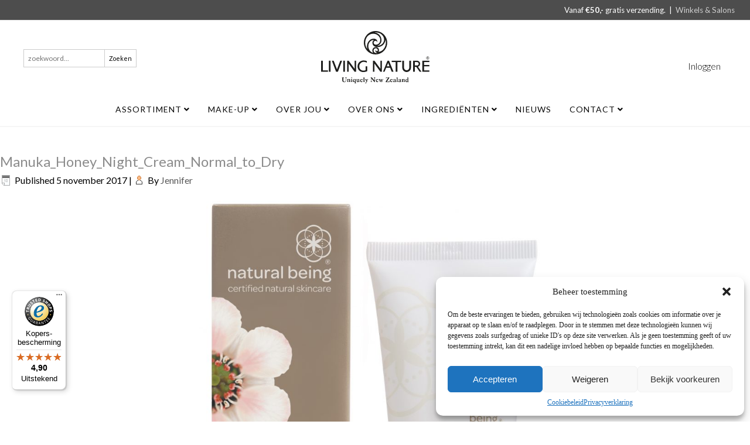

--- FILE ---
content_type: text/html; charset=UTF-8
request_url: https://www.livingnature.nl/?attachment_id=5855
body_size: 47643
content:
<!DOCTYPE html>
<html lang="nl-NL">
<head>
<meta charset="UTF-8" />
<!-- Created by Artisteer v4.3.0.60818 -->
<meta name="viewport" content="initial-scale = 1.0, maximum-scale = 1.0, user-scalable = no, width = device-width" />
<!--[if lt IE 9]><script src="/html5.js"></script><![endif]-->

	<!-- Google Tag Manager -->
<script>(function(w,d,s,l,i){w[l]=w[l]||[];w[l].push({'gtm.start':
new Date().getTime(),event:'gtm.js'});var f=d.getElementsByTagName(s)[0],
j=d.createElement(s),dl=l!='dataLayer'?'&l='+l:'';j.async=true;j.src=
'https://www.googletagmanager.com/gtm.js?id='+i+dl;f.parentNode.insertBefore(j,f);
})(window,document,'script','dataLayer','GTM-TQCQJ6H');</script>
<!-- End Google Tag Manager -->
	
<link rel="stylesheet" href="https://www.livingnature.nl/wp-content/themes/livingnature-child/style.css" media="screen" />
<link rel="pingback" href="https://www.livingnature.nl/xmlrpc.php" />
				<script>document.documentElement.className = document.documentElement.className + ' yes-js js_active js'</script>
						<style type="text/css">
					.heateor_sss_button_instagram span.heateor_sss_svg,a.heateor_sss_instagram span.heateor_sss_svg{background:radial-gradient(circle at 30% 107%,#fdf497 0,#fdf497 5%,#fd5949 45%,#d6249f 60%,#285aeb 90%)}
											.heateor_sss_horizontal_sharing .heateor_sss_svg,.heateor_sss_standard_follow_icons_container .heateor_sss_svg{
							color: #fff;
						border-width: 0px;
			border-style: solid;
			border-color: transparent;
		}
					.heateor_sss_horizontal_sharing .heateorSssTCBackground{
				color:#666;
			}
					.heateor_sss_horizontal_sharing span.heateor_sss_svg:hover,.heateor_sss_standard_follow_icons_container span.heateor_sss_svg:hover{
						border-color: transparent;
		}
		.heateor_sss_vertical_sharing span.heateor_sss_svg,.heateor_sss_floating_follow_icons_container span.heateor_sss_svg{
							color: #fff;
						border-width: 0px;
			border-style: solid;
			border-color: transparent;
		}
				.heateor_sss_vertical_sharing .heateorSssTCBackground{
			color:#666;
		}
						.heateor_sss_vertical_sharing span.heateor_sss_svg:hover,.heateor_sss_floating_follow_icons_container span.heateor_sss_svg:hover{
						border-color: transparent;
		}
		@media screen and (max-width:783px) {.heateor_sss_vertical_sharing{display:none!important}}		</style>
		<meta name='robots' content='index, follow, max-image-preview:large, max-snippet:-1, max-video-preview:-1' />

<!-- Google Tag Manager for WordPress by gtm4wp.com -->
<script data-cfasync="false" data-pagespeed-no-defer>
	var gtm4wp_datalayer_name = "dataLayer";
	var dataLayer = dataLayer || [];
</script>
<!-- End Google Tag Manager for WordPress by gtm4wp.com -->
	<!-- This site is optimized with the Yoast SEO plugin v22.7 - https://yoast.com/wordpress/plugins/seo/ -->
	<title>Manuka_Honey_Night_Cream_Normal_to_Dry - Living Nature</title>
	<link rel="canonical" href="https://www.livingnature.nl/" />
	<meta property="og:locale" content="nl_NL" />
	<meta property="og:type" content="article" />
	<meta property="og:title" content="Manuka_Honey_Night_Cream_Normal_to_Dry - Living Nature" />
	<meta property="og:url" content="https://www.livingnature.nl/" />
	<meta property="og:site_name" content="Living Nature" />
	<meta property="og:image" content="https://www.livingnature.nl" />
	<meta property="og:image:width" content="2272" />
	<meta property="og:image:height" content="2560" />
	<meta property="og:image:type" content="image/jpeg" />
	<meta name="twitter:card" content="summary_large_image" />
	<script type="application/ld+json" class="yoast-schema-graph">{"@context":"https://schema.org","@graph":[{"@type":"WebPage","@id":"https://www.livingnature.nl/","url":"https://www.livingnature.nl/","name":"Manuka_Honey_Night_Cream_Normal_to_Dry - Living Nature","isPartOf":{"@id":"https://www.livingnature.nl/#website"},"primaryImageOfPage":{"@id":"https://www.livingnature.nl/#primaryimage"},"image":{"@id":"https://www.livingnature.nl/#primaryimage"},"thumbnailUrl":"https://www.livingnature.nl/wp-content/uploads/2017/11/Manuka_Honey_Night_Cream_Normal_to_Dry-scaled.jpg","datePublished":"2017-11-05T15:47:08+00:00","dateModified":"2017-11-05T15:47:08+00:00","breadcrumb":{"@id":"https://www.livingnature.nl/#breadcrumb"},"inLanguage":"nl-NL","potentialAction":[{"@type":"ReadAction","target":["https://www.livingnature.nl/"]}]},{"@type":"ImageObject","inLanguage":"nl-NL","@id":"https://www.livingnature.nl/#primaryimage","url":"https://www.livingnature.nl/wp-content/uploads/2017/11/Manuka_Honey_Night_Cream_Normal_to_Dry-scaled.jpg","contentUrl":"https://www.livingnature.nl/wp-content/uploads/2017/11/Manuka_Honey_Night_Cream_Normal_to_Dry-scaled.jpg","width":2272,"height":2560},{"@type":"BreadcrumbList","@id":"https://www.livingnature.nl/#breadcrumb","itemListElement":[{"@type":"ListItem","position":1,"name":"Manuka Honing nachtcrème | Normaal tot droge huid","item":"https://www.livingnature.nl/product/manuka-honing-nachtcreme-normaal-tot-droge-huid/"},{"@type":"ListItem","position":2,"name":"Manuka_Honey_Night_Cream_Normal_to_Dry"}]},{"@type":"WebSite","@id":"https://www.livingnature.nl/#website","url":"https://www.livingnature.nl/","name":"Living Nature","description":"Natuurlijke verzorgingsproducten!","potentialAction":[{"@type":"SearchAction","target":{"@type":"EntryPoint","urlTemplate":"https://www.livingnature.nl/?s={search_term_string}"},"query-input":"required name=search_term_string"}],"inLanguage":"nl-NL"}]}</script>
	<!-- / Yoast SEO plugin. -->


<link rel='dns-prefetch' href='//widgets.trustedshops.com' />
<link rel='dns-prefetch' href='//fonts.googleapis.com' />
<link rel='dns-prefetch' href='//use.fontawesome.com' />
<link rel="alternate" type="application/rss+xml" title="Living Nature &raquo; feed" href="https://www.livingnature.nl/feed/" />
<link rel="alternate" type="application/rss+xml" title="Living Nature &raquo; reactiesfeed" href="https://www.livingnature.nl/comments/feed/" />
<script type="text/javascript">
/* <![CDATA[ */
window._wpemojiSettings = {"baseUrl":"https:\/\/s.w.org\/images\/core\/emoji\/15.0.3\/72x72\/","ext":".png","svgUrl":"https:\/\/s.w.org\/images\/core\/emoji\/15.0.3\/svg\/","svgExt":".svg","source":{"concatemoji":"https:\/\/www.livingnature.nl\/wp-includes\/js\/wp-emoji-release.min.js?ver=6.5.7"}};
/*! This file is auto-generated */
!function(i,n){var o,s,e;function c(e){try{var t={supportTests:e,timestamp:(new Date).valueOf()};sessionStorage.setItem(o,JSON.stringify(t))}catch(e){}}function p(e,t,n){e.clearRect(0,0,e.canvas.width,e.canvas.height),e.fillText(t,0,0);var t=new Uint32Array(e.getImageData(0,0,e.canvas.width,e.canvas.height).data),r=(e.clearRect(0,0,e.canvas.width,e.canvas.height),e.fillText(n,0,0),new Uint32Array(e.getImageData(0,0,e.canvas.width,e.canvas.height).data));return t.every(function(e,t){return e===r[t]})}function u(e,t,n){switch(t){case"flag":return n(e,"\ud83c\udff3\ufe0f\u200d\u26a7\ufe0f","\ud83c\udff3\ufe0f\u200b\u26a7\ufe0f")?!1:!n(e,"\ud83c\uddfa\ud83c\uddf3","\ud83c\uddfa\u200b\ud83c\uddf3")&&!n(e,"\ud83c\udff4\udb40\udc67\udb40\udc62\udb40\udc65\udb40\udc6e\udb40\udc67\udb40\udc7f","\ud83c\udff4\u200b\udb40\udc67\u200b\udb40\udc62\u200b\udb40\udc65\u200b\udb40\udc6e\u200b\udb40\udc67\u200b\udb40\udc7f");case"emoji":return!n(e,"\ud83d\udc26\u200d\u2b1b","\ud83d\udc26\u200b\u2b1b")}return!1}function f(e,t,n){var r="undefined"!=typeof WorkerGlobalScope&&self instanceof WorkerGlobalScope?new OffscreenCanvas(300,150):i.createElement("canvas"),a=r.getContext("2d",{willReadFrequently:!0}),o=(a.textBaseline="top",a.font="600 32px Arial",{});return e.forEach(function(e){o[e]=t(a,e,n)}),o}function t(e){var t=i.createElement("script");t.src=e,t.defer=!0,i.head.appendChild(t)}"undefined"!=typeof Promise&&(o="wpEmojiSettingsSupports",s=["flag","emoji"],n.supports={everything:!0,everythingExceptFlag:!0},e=new Promise(function(e){i.addEventListener("DOMContentLoaded",e,{once:!0})}),new Promise(function(t){var n=function(){try{var e=JSON.parse(sessionStorage.getItem(o));if("object"==typeof e&&"number"==typeof e.timestamp&&(new Date).valueOf()<e.timestamp+604800&&"object"==typeof e.supportTests)return e.supportTests}catch(e){}return null}();if(!n){if("undefined"!=typeof Worker&&"undefined"!=typeof OffscreenCanvas&&"undefined"!=typeof URL&&URL.createObjectURL&&"undefined"!=typeof Blob)try{var e="postMessage("+f.toString()+"("+[JSON.stringify(s),u.toString(),p.toString()].join(",")+"));",r=new Blob([e],{type:"text/javascript"}),a=new Worker(URL.createObjectURL(r),{name:"wpTestEmojiSupports"});return void(a.onmessage=function(e){c(n=e.data),a.terminate(),t(n)})}catch(e){}c(n=f(s,u,p))}t(n)}).then(function(e){for(var t in e)n.supports[t]=e[t],n.supports.everything=n.supports.everything&&n.supports[t],"flag"!==t&&(n.supports.everythingExceptFlag=n.supports.everythingExceptFlag&&n.supports[t]);n.supports.everythingExceptFlag=n.supports.everythingExceptFlag&&!n.supports.flag,n.DOMReady=!1,n.readyCallback=function(){n.DOMReady=!0}}).then(function(){return e}).then(function(){var e;n.supports.everything||(n.readyCallback(),(e=n.source||{}).concatemoji?t(e.concatemoji):e.wpemoji&&e.twemoji&&(t(e.twemoji),t(e.wpemoji)))}))}((window,document),window._wpemojiSettings);
/* ]]> */
</script>
<style id='wp-emoji-styles-inline-css' type='text/css'>

	img.wp-smiley, img.emoji {
		display: inline !important;
		border: none !important;
		box-shadow: none !important;
		height: 1em !important;
		width: 1em !important;
		margin: 0 0.07em !important;
		vertical-align: -0.1em !important;
		background: none !important;
		padding: 0 !important;
	}
</style>
<link rel='stylesheet' id='wp-block-library-css' href='https://www.livingnature.nl/wp-includes/css/dist/block-library/style.min.css?ver=6.5.7' type='text/css' media='all' />
<link rel='stylesheet' id='wc-blocks-vendors-style-css' href='https://www.livingnature.nl/wp-content/plugins/woocommerce/packages/woocommerce-blocks/build/wc-blocks-vendors-style.css?ver=7.4.3' type='text/css' media='all' />
<link rel='stylesheet' id='wc-blocks-style-css' href='https://www.livingnature.nl/wp-content/plugins/woocommerce/packages/woocommerce-blocks/build/wc-blocks-style.css?ver=7.4.3' type='text/css' media='all' />
<link rel='stylesheet' id='jquery-selectBox-css' href='https://www.livingnature.nl/wp-content/plugins/yith-woocommerce-wishlist/assets/css/jquery.selectBox.css?ver=1.2.0' type='text/css' media='all' />
<link rel='stylesheet' id='yith-wcwl-font-awesome-css' href='https://www.livingnature.nl/wp-content/plugins/yith-woocommerce-wishlist/assets/css/font-awesome.css?ver=4.7.0' type='text/css' media='all' />
<link rel='stylesheet' id='woocommerce_prettyPhoto_css-css' href='//www.livingnature.nl/wp-content/plugins/woocommerce/assets/css/prettyPhoto.css?ver=3.1.6' type='text/css' media='all' />
<link rel='stylesheet' id='yith-wcwl-main-css' href='https://www.livingnature.nl/wp-content/plugins/yith-woocommerce-wishlist/assets/css/style.css?ver=3.9.0' type='text/css' media='all' />
<style id='yith-wcwl-main-inline-css' type='text/css'>
.yith-wcwl-share li a{color: #FFFFFF;}.yith-wcwl-share li a:hover{color: #FFFFFF;}.yith-wcwl-share a.whatsapp{background: #00A901; background-color: #00A901;}.yith-wcwl-share a.whatsapp:hover{background: #39599E; background-color: #39599E;}
</style>
<link rel='stylesheet' id='select2-css' href='https://www.livingnature.nl/wp-content/plugins/woocommerce/assets/css/select2.css?ver=6.5.1' type='text/css' media='all' />
<link rel='stylesheet' id='yith-wcaf-css' href='https://www.livingnature.nl/wp-content/plugins/yith-woocommerce-affiliates/assets/css/yith-wcaf.min.css?ver=2.17.0' type='text/css' media='all' />
<style id='classic-theme-styles-inline-css' type='text/css'>
/*! This file is auto-generated */
.wp-block-button__link{color:#fff;background-color:#32373c;border-radius:9999px;box-shadow:none;text-decoration:none;padding:calc(.667em + 2px) calc(1.333em + 2px);font-size:1.125em}.wp-block-file__button{background:#32373c;color:#fff;text-decoration:none}
</style>
<style id='global-styles-inline-css' type='text/css'>
body{--wp--preset--color--black: #000000;--wp--preset--color--cyan-bluish-gray: #abb8c3;--wp--preset--color--white: #ffffff;--wp--preset--color--pale-pink: #f78da7;--wp--preset--color--vivid-red: #cf2e2e;--wp--preset--color--luminous-vivid-orange: #ff6900;--wp--preset--color--luminous-vivid-amber: #fcb900;--wp--preset--color--light-green-cyan: #7bdcb5;--wp--preset--color--vivid-green-cyan: #00d084;--wp--preset--color--pale-cyan-blue: #8ed1fc;--wp--preset--color--vivid-cyan-blue: #0693e3;--wp--preset--color--vivid-purple: #9b51e0;--wp--preset--gradient--vivid-cyan-blue-to-vivid-purple: linear-gradient(135deg,rgba(6,147,227,1) 0%,rgb(155,81,224) 100%);--wp--preset--gradient--light-green-cyan-to-vivid-green-cyan: linear-gradient(135deg,rgb(122,220,180) 0%,rgb(0,208,130) 100%);--wp--preset--gradient--luminous-vivid-amber-to-luminous-vivid-orange: linear-gradient(135deg,rgba(252,185,0,1) 0%,rgba(255,105,0,1) 100%);--wp--preset--gradient--luminous-vivid-orange-to-vivid-red: linear-gradient(135deg,rgba(255,105,0,1) 0%,rgb(207,46,46) 100%);--wp--preset--gradient--very-light-gray-to-cyan-bluish-gray: linear-gradient(135deg,rgb(238,238,238) 0%,rgb(169,184,195) 100%);--wp--preset--gradient--cool-to-warm-spectrum: linear-gradient(135deg,rgb(74,234,220) 0%,rgb(151,120,209) 20%,rgb(207,42,186) 40%,rgb(238,44,130) 60%,rgb(251,105,98) 80%,rgb(254,248,76) 100%);--wp--preset--gradient--blush-light-purple: linear-gradient(135deg,rgb(255,206,236) 0%,rgb(152,150,240) 100%);--wp--preset--gradient--blush-bordeaux: linear-gradient(135deg,rgb(254,205,165) 0%,rgb(254,45,45) 50%,rgb(107,0,62) 100%);--wp--preset--gradient--luminous-dusk: linear-gradient(135deg,rgb(255,203,112) 0%,rgb(199,81,192) 50%,rgb(65,88,208) 100%);--wp--preset--gradient--pale-ocean: linear-gradient(135deg,rgb(255,245,203) 0%,rgb(182,227,212) 50%,rgb(51,167,181) 100%);--wp--preset--gradient--electric-grass: linear-gradient(135deg,rgb(202,248,128) 0%,rgb(113,206,126) 100%);--wp--preset--gradient--midnight: linear-gradient(135deg,rgb(2,3,129) 0%,rgb(40,116,252) 100%);--wp--preset--font-size--small: 13px;--wp--preset--font-size--medium: 20px;--wp--preset--font-size--large: 36px;--wp--preset--font-size--x-large: 42px;--wp--preset--spacing--20: 0.44rem;--wp--preset--spacing--30: 0.67rem;--wp--preset--spacing--40: 1rem;--wp--preset--spacing--50: 1.5rem;--wp--preset--spacing--60: 2.25rem;--wp--preset--spacing--70: 3.38rem;--wp--preset--spacing--80: 5.06rem;--wp--preset--shadow--natural: 6px 6px 9px rgba(0, 0, 0, 0.2);--wp--preset--shadow--deep: 12px 12px 50px rgba(0, 0, 0, 0.4);--wp--preset--shadow--sharp: 6px 6px 0px rgba(0, 0, 0, 0.2);--wp--preset--shadow--outlined: 6px 6px 0px -3px rgba(255, 255, 255, 1), 6px 6px rgba(0, 0, 0, 1);--wp--preset--shadow--crisp: 6px 6px 0px rgba(0, 0, 0, 1);}:where(.is-layout-flex){gap: 0.5em;}:where(.is-layout-grid){gap: 0.5em;}body .is-layout-flex{display: flex;}body .is-layout-flex{flex-wrap: wrap;align-items: center;}body .is-layout-flex > *{margin: 0;}body .is-layout-grid{display: grid;}body .is-layout-grid > *{margin: 0;}:where(.wp-block-columns.is-layout-flex){gap: 2em;}:where(.wp-block-columns.is-layout-grid){gap: 2em;}:where(.wp-block-post-template.is-layout-flex){gap: 1.25em;}:where(.wp-block-post-template.is-layout-grid){gap: 1.25em;}.has-black-color{color: var(--wp--preset--color--black) !important;}.has-cyan-bluish-gray-color{color: var(--wp--preset--color--cyan-bluish-gray) !important;}.has-white-color{color: var(--wp--preset--color--white) !important;}.has-pale-pink-color{color: var(--wp--preset--color--pale-pink) !important;}.has-vivid-red-color{color: var(--wp--preset--color--vivid-red) !important;}.has-luminous-vivid-orange-color{color: var(--wp--preset--color--luminous-vivid-orange) !important;}.has-luminous-vivid-amber-color{color: var(--wp--preset--color--luminous-vivid-amber) !important;}.has-light-green-cyan-color{color: var(--wp--preset--color--light-green-cyan) !important;}.has-vivid-green-cyan-color{color: var(--wp--preset--color--vivid-green-cyan) !important;}.has-pale-cyan-blue-color{color: var(--wp--preset--color--pale-cyan-blue) !important;}.has-vivid-cyan-blue-color{color: var(--wp--preset--color--vivid-cyan-blue) !important;}.has-vivid-purple-color{color: var(--wp--preset--color--vivid-purple) !important;}.has-black-background-color{background-color: var(--wp--preset--color--black) !important;}.has-cyan-bluish-gray-background-color{background-color: var(--wp--preset--color--cyan-bluish-gray) !important;}.has-white-background-color{background-color: var(--wp--preset--color--white) !important;}.has-pale-pink-background-color{background-color: var(--wp--preset--color--pale-pink) !important;}.has-vivid-red-background-color{background-color: var(--wp--preset--color--vivid-red) !important;}.has-luminous-vivid-orange-background-color{background-color: var(--wp--preset--color--luminous-vivid-orange) !important;}.has-luminous-vivid-amber-background-color{background-color: var(--wp--preset--color--luminous-vivid-amber) !important;}.has-light-green-cyan-background-color{background-color: var(--wp--preset--color--light-green-cyan) !important;}.has-vivid-green-cyan-background-color{background-color: var(--wp--preset--color--vivid-green-cyan) !important;}.has-pale-cyan-blue-background-color{background-color: var(--wp--preset--color--pale-cyan-blue) !important;}.has-vivid-cyan-blue-background-color{background-color: var(--wp--preset--color--vivid-cyan-blue) !important;}.has-vivid-purple-background-color{background-color: var(--wp--preset--color--vivid-purple) !important;}.has-black-border-color{border-color: var(--wp--preset--color--black) !important;}.has-cyan-bluish-gray-border-color{border-color: var(--wp--preset--color--cyan-bluish-gray) !important;}.has-white-border-color{border-color: var(--wp--preset--color--white) !important;}.has-pale-pink-border-color{border-color: var(--wp--preset--color--pale-pink) !important;}.has-vivid-red-border-color{border-color: var(--wp--preset--color--vivid-red) !important;}.has-luminous-vivid-orange-border-color{border-color: var(--wp--preset--color--luminous-vivid-orange) !important;}.has-luminous-vivid-amber-border-color{border-color: var(--wp--preset--color--luminous-vivid-amber) !important;}.has-light-green-cyan-border-color{border-color: var(--wp--preset--color--light-green-cyan) !important;}.has-vivid-green-cyan-border-color{border-color: var(--wp--preset--color--vivid-green-cyan) !important;}.has-pale-cyan-blue-border-color{border-color: var(--wp--preset--color--pale-cyan-blue) !important;}.has-vivid-cyan-blue-border-color{border-color: var(--wp--preset--color--vivid-cyan-blue) !important;}.has-vivid-purple-border-color{border-color: var(--wp--preset--color--vivid-purple) !important;}.has-vivid-cyan-blue-to-vivid-purple-gradient-background{background: var(--wp--preset--gradient--vivid-cyan-blue-to-vivid-purple) !important;}.has-light-green-cyan-to-vivid-green-cyan-gradient-background{background: var(--wp--preset--gradient--light-green-cyan-to-vivid-green-cyan) !important;}.has-luminous-vivid-amber-to-luminous-vivid-orange-gradient-background{background: var(--wp--preset--gradient--luminous-vivid-amber-to-luminous-vivid-orange) !important;}.has-luminous-vivid-orange-to-vivid-red-gradient-background{background: var(--wp--preset--gradient--luminous-vivid-orange-to-vivid-red) !important;}.has-very-light-gray-to-cyan-bluish-gray-gradient-background{background: var(--wp--preset--gradient--very-light-gray-to-cyan-bluish-gray) !important;}.has-cool-to-warm-spectrum-gradient-background{background: var(--wp--preset--gradient--cool-to-warm-spectrum) !important;}.has-blush-light-purple-gradient-background{background: var(--wp--preset--gradient--blush-light-purple) !important;}.has-blush-bordeaux-gradient-background{background: var(--wp--preset--gradient--blush-bordeaux) !important;}.has-luminous-dusk-gradient-background{background: var(--wp--preset--gradient--luminous-dusk) !important;}.has-pale-ocean-gradient-background{background: var(--wp--preset--gradient--pale-ocean) !important;}.has-electric-grass-gradient-background{background: var(--wp--preset--gradient--electric-grass) !important;}.has-midnight-gradient-background{background: var(--wp--preset--gradient--midnight) !important;}.has-small-font-size{font-size: var(--wp--preset--font-size--small) !important;}.has-medium-font-size{font-size: var(--wp--preset--font-size--medium) !important;}.has-large-font-size{font-size: var(--wp--preset--font-size--large) !important;}.has-x-large-font-size{font-size: var(--wp--preset--font-size--x-large) !important;}
.wp-block-navigation a:where(:not(.wp-element-button)){color: inherit;}
:where(.wp-block-post-template.is-layout-flex){gap: 1.25em;}:where(.wp-block-post-template.is-layout-grid){gap: 1.25em;}
:where(.wp-block-columns.is-layout-flex){gap: 2em;}:where(.wp-block-columns.is-layout-grid){gap: 2em;}
.wp-block-pullquote{font-size: 1.5em;line-height: 1.6;}
</style>
<link rel='stylesheet' id='contact-form-7-css' href='https://www.livingnature.nl/wp-content/plugins/contact-form-7/includes/css/styles.css?ver=5.9.5' type='text/css' media='all' />
<style id='contact-form-7-inline-css' type='text/css'>
.wpcf7 .wpcf7-recaptcha iframe {margin-bottom: 0;}.wpcf7 .wpcf7-recaptcha[data-align="center"] > div {margin: 0 auto;}.wpcf7 .wpcf7-recaptcha[data-align="right"] > div {margin: 0 0 0 auto;}
</style>
<link rel='stylesheet' id='tp-product-image-flipper-for-woocommerce-css' href='https://www.livingnature.nl/wp-content/plugins/tp-product-image-flipper-for-woocommerce/css/tp-product-image-flipper-for-woocommerce.css?ver=6.5.7' type='text/css' media='all' />
<link rel='stylesheet' id='woocommerce-layout-css' href='https://www.livingnature.nl/wp-content/plugins/woocommerce/assets/css/woocommerce-layout.css?ver=6.5.1' type='text/css' media='all' />
<link rel='stylesheet' id='woocommerce-smallscreen-css' href='https://www.livingnature.nl/wp-content/plugins/woocommerce/assets/css/woocommerce-smallscreen.css?ver=6.5.1' type='text/css' media='only screen and (max-width: 768px)' />
<link rel='stylesheet' id='woocommerce-general-css' href='https://www.livingnature.nl/wp-content/plugins/woocommerce/assets/css/woocommerce.css?ver=6.5.1' type='text/css' media='all' />
<style id='woocommerce-inline-inline-css' type='text/css'>
.woocommerce form .form-row .required { visibility: visible; }
</style>
<link rel='stylesheet' id='dashicons-css' href='https://www.livingnature.nl/wp-includes/css/dashicons.min.css?ver=6.5.7' type='text/css' media='all' />
<style id='dashicons-inline-css' type='text/css'>
[data-font="Dashicons"]:before {font-family: 'Dashicons' !important;content: attr(data-icon) !important;speak: none !important;font-weight: normal !important;font-variant: normal !important;text-transform: none !important;line-height: 1 !important;font-style: normal !important;-webkit-font-smoothing: antialiased !important;-moz-osx-font-smoothing: grayscale !important;}
</style>
<link rel='stylesheet' id='wpmm_fontawesome_css-css' href='https://www.livingnature.nl/wp-content/plugins/wp-megamenu/assets/font-awesome-4.7.0/css/font-awesome.min.css?ver=4.7.0' type='text/css' media='all' />
<link rel='stylesheet' id='wpmm_icofont_css-css' href='https://www.livingnature.nl/wp-content/plugins/wp-megamenu/assets/icofont/icofont.min.css?ver=1.0.1' type='text/css' media='all' />
<link rel='stylesheet' id='wpmm_css-css' href='https://www.livingnature.nl/wp-content/plugins/wp-megamenu/assets/css/wpmm.css?ver=1.4.2' type='text/css' media='all' />
<link rel='stylesheet' id='wp_megamenu_generated_css-css' href='https://www.livingnature.nl/wp-content/uploads/wp-megamenu/wp-megamenu.css?ver=1.4.2' type='text/css' media='all' />
<link rel='stylesheet' id='featuresbox_css-css' href='https://www.livingnature.nl/wp-content/plugins/wp-megamenu/addons/wpmm-featuresbox/wpmm-featuresbox.css?ver=1' type='text/css' media='all' />
<link rel='stylesheet' id='postgrid_css-css' href='https://www.livingnature.nl/wp-content/plugins/wp-megamenu/addons/wpmm-gridpost/wpmm-gridpost.css?ver=1' type='text/css' media='all' />
<link rel='stylesheet' id='wpsl-styles-css' href='https://www.livingnature.nl/wp-content/plugins/wp-store-locator/css/styles.min.css?ver=2.2.235' type='text/css' media='all' />
<link rel='stylesheet' id='cmplz-general-css' href='https://www.livingnature.nl/wp-content/plugins/complianz-gdpr/assets/css/cookieblocker.min.css?ver=1744899794' type='text/css' media='all' />
<link rel='stylesheet' id='yith_wcas_frontend-css' href='https://www.livingnature.nl/wp-content/plugins/yith-woocommerce-ajax-search/assets/css/yith_wcas_ajax_search.css?ver=1.19.0' type='text/css' media='all' />
<link rel='stylesheet' id='xoo-wsc-fonts-css' href='https://www.livingnature.nl/wp-content/plugins/side-cart-woocommerce/assets/css/xoo-wsc-fonts.css?ver=2.1' type='text/css' media='all' />
<link rel='stylesheet' id='xoo-wsc-style-css' href='https://www.livingnature.nl/wp-content/plugins/side-cart-woocommerce/assets/css/xoo-wsc-style.css?ver=2.1' type='text/css' media='all' />
<style id='xoo-wsc-style-inline-css' type='text/css'>
a.xoo-wsc-ft-btn:nth-child(3){
		grid-column: 1/-1;
	}
.xoo-wsc-sp-left-col img{
	max-width: 80px;
}

.xoo-wsc-sp-right-col{
	font-size: 14px;
}

.xoo-wsc-sp-container{
	background-color: #eee;
}



.xoo-wsc-ft-buttons-cont a.xoo-wsc-ft-btn {
	background-color: #0a0a0a;
	color: #ffffff;
	border: 2px solid #000000;
}

 

.xoo-wsc-footer{
	background-color: #ffffff;
	color: #000000;
	padding: 10px 20px;
}

.xoo-wsc-footer, .xoo-wsc-footer a, .xoo-wsc-footer .amount{
	font-size: 15px;
}

.xoo-wsc-ft-buttons-cont{
	grid-template-columns: 2fr 2fr;
}

.xoo-wsc-basket{
	top: 210px;
	right: 30px;
	background-color: #ffffff;
	color: #000000;
	box-shadow: 0 1px 2px 0;
	border-radius: 50%}

.xoo-wsc-bki{
	font-size: 25px}

.xoo-wsc-items-count{
	top: -12px;
	left: -12px;
}

.xoo-wsc-items-count, .xoo-wsc-sc-count{
	background-color: #5ea53b;
	color: #ffffff;
}

.xoo-wsc-container, .xoo-wsc-slider{
	max-width: 360px;
	right: -360px;
	max-height: 100vh;
	top: 0;
	font-family: Lato, Arial, 'Arial Unicode MS', Helvetica, Sans-Serif}


.xoo-wsc-cart-active .xoo-wsc-container, .xoo-wsc-slider-active .xoo-wsc-slider{
	right: 0;
}


.xoo-wsc-container {
    display: block;
    overflow: auto;
}


.xoo-wsc-cart-active .xoo-wsc-basket{
	right: 360px;
}

.xoo-wsc-slider{
	right: -360px;
}

span.xoo-wsch-close {
    font-size: 16px;
    right: 10px;
}

.xoo-wsch-top{
	justify-content: flex-start;
}

.xoo-wsch-text{
	font-size: 20px;
}

.xoo-wsc-header{
	color: #000000;
	background-color: #ffffff;
}

.xoo-wsc-sb-bar > span{
	background-color: #1e73be;
}

.xoo-wsc-body{
	background-color: #ffffff;
}

.xoo-wsc-body, .xoo-wsc-body span.amount, .xoo-wsc-body a{
	font-size: 14px;
	color: #000000;
}

.xoo-wsc-product{
	padding: 15px 15px;
}

.xoo-wsc-img-col{
	width: 20%;
}
.xoo-wsc-sum-col{
	width: 80%;
}

.xoo-wsc-sum-col{
	justify-content: center;
}

/***** Quantity *****/

.xoo-wsc-qty-box{
	max-width: 75px;
}

.xoo-wsc-qty-box.xoo-wsc-qtb-square{
	border-color: #000000;
}

input[type="number"].xoo-wsc-qty{
	border-color: #000000;
	background-color: #ffffff;
	color: #000000;
	height: 25px;
	line-height: 25px;
}

input[type="number"].xoo-wsc-qty, .xoo-wsc-qtb-square{
	border-width: 1px;
	border-style: solid;
}
.xoo-wsc-chng{
	background-color: #ffffff;
	color: #000000;
}
</style>
<link rel='stylesheet' id='fancybox-css' href='https://www.livingnature.nl/wp-content/plugins/easy-fancybox/fancybox/1.5.4/jquery.fancybox.min.css?ver=6.5.7' type='text/css' media='screen' />
<link rel='stylesheet' id='mm-compiled-options-mobmenu-css' href='https://www.livingnature.nl/wp-content/uploads/dynamic-mobmenu.css?ver=2.8.2.7-359' type='text/css' media='all' />
<link rel='stylesheet' id='mm-google-webfont-lato-css' href='//fonts.googleapis.com/css?family=Lato%3Ainherit%2C400&#038;subset=latin%2Clatin-ext&#038;ver=6.5.7' type='text/css' media='all' />
<link rel='stylesheet' id='heateor_sss_frontend_css-css' href='https://www.livingnature.nl/wp-content/plugins/sassy-social-share/public/css/sassy-social-share-public.css?ver=3.3.46' type='text/css' media='all' />
<link rel='stylesheet' id='font-awesome-official-css' href='https://use.fontawesome.com/releases/v5.15.4/css/all.css' type='text/css' media='all' integrity="sha384-DyZ88mC6Up2uqS4h/KRgHuoeGwBcD4Ng9SiP4dIRy0EXTlnuz47vAwmeGwVChigm" crossorigin="anonymous" />
<link rel='stylesheet' id='js_composer_custom_css-css' href='//www.livingnature.nl/wp-content/uploads/js_composer/custom.css?ver=6.7.0' type='text/css' media='all' />
<link rel='stylesheet' id='boxzilla-css' href='https://www.livingnature.nl/wp-content/plugins/boxzilla/assets/css/styles.css?ver=3.3.1' type='text/css' media='all' />
<link rel='stylesheet' id='cssmobmenu-icons-css' href='https://www.livingnature.nl/wp-content/plugins/mobile-menu/includes/css/mobmenu-icons.css?ver=6.5.7' type='text/css' media='all' />
<link rel='stylesheet' id='cssmobmenu-css' href='https://www.livingnature.nl/wp-content/plugins/mobile-menu/includes/css/mobmenu.css?ver=2.8.2.7' type='text/css' media='all' />
<!--[if lte IE 7]>
<link rel='stylesheet' id='style.ie7.css-css' href='https://www.livingnature.nl/wp-content/themes/livingnature/style.ie7.css?ver=6.5.7' type='text/css' media='screen' />
<![endif]-->
<link rel='stylesheet' id='style.responsive.css-css' href='https://www.livingnature.nl/wp-content/themes/livingnature/style.responsive.css?ver=6.5.7' type='text/css' media='all' />
<link rel='stylesheet' id='css-css' href='https://fonts.googleapis.com/css?family=Lato&#038;subset=latin&#038;ver=6.5.7' type='text/css' media='all' />
<link rel='stylesheet' id='open-sans-css' href='https://fonts.googleapis.com/css?family=Open+Sans%3A300italic%2C400italic%2C600italic%2C300%2C400%2C600&#038;subset=latin%2Clatin-ext&#038;display=fallback&#038;ver=6.5.7' type='text/css' media='all' />
<link rel='stylesheet' id='open-sans--css' href='//fonts.googleapis.com/css?family=Open+Sans+%3A&#038;ver=1.4.2' type='text/css' media='all' />
<link rel='stylesheet' id='lato-css' href='//fonts.googleapis.com/css?family=Lato%3A100%2C100italic%2C300%2C300italic%2Cregular%2Citalic%2C700%2C700italic%2C900%2C900italic&#038;ver=1.4.2' type='text/css' media='all' />
<link rel='stylesheet' id='font-awesome-official-v4shim-css' href='https://use.fontawesome.com/releases/v5.15.4/css/v4-shims.css' type='text/css' media='all' integrity="sha384-Vq76wejb3QJM4nDatBa5rUOve+9gkegsjCebvV/9fvXlGWo4HCMR4cJZjjcF6Viv" crossorigin="anonymous" />
<style id='font-awesome-official-v4shim-inline-css' type='text/css'>
@font-face {
font-family: "FontAwesome";
font-display: block;
src: url("https://use.fontawesome.com/releases/v5.15.4/webfonts/fa-brands-400.eot"),
		url("https://use.fontawesome.com/releases/v5.15.4/webfonts/fa-brands-400.eot?#iefix") format("embedded-opentype"),
		url("https://use.fontawesome.com/releases/v5.15.4/webfonts/fa-brands-400.woff2") format("woff2"),
		url("https://use.fontawesome.com/releases/v5.15.4/webfonts/fa-brands-400.woff") format("woff"),
		url("https://use.fontawesome.com/releases/v5.15.4/webfonts/fa-brands-400.ttf") format("truetype"),
		url("https://use.fontawesome.com/releases/v5.15.4/webfonts/fa-brands-400.svg#fontawesome") format("svg");
}

@font-face {
font-family: "FontAwesome";
font-display: block;
src: url("https://use.fontawesome.com/releases/v5.15.4/webfonts/fa-solid-900.eot"),
		url("https://use.fontawesome.com/releases/v5.15.4/webfonts/fa-solid-900.eot?#iefix") format("embedded-opentype"),
		url("https://use.fontawesome.com/releases/v5.15.4/webfonts/fa-solid-900.woff2") format("woff2"),
		url("https://use.fontawesome.com/releases/v5.15.4/webfonts/fa-solid-900.woff") format("woff"),
		url("https://use.fontawesome.com/releases/v5.15.4/webfonts/fa-solid-900.ttf") format("truetype"),
		url("https://use.fontawesome.com/releases/v5.15.4/webfonts/fa-solid-900.svg#fontawesome") format("svg");
}

@font-face {
font-family: "FontAwesome";
font-display: block;
src: url("https://use.fontawesome.com/releases/v5.15.4/webfonts/fa-regular-400.eot"),
		url("https://use.fontawesome.com/releases/v5.15.4/webfonts/fa-regular-400.eot?#iefix") format("embedded-opentype"),
		url("https://use.fontawesome.com/releases/v5.15.4/webfonts/fa-regular-400.woff2") format("woff2"),
		url("https://use.fontawesome.com/releases/v5.15.4/webfonts/fa-regular-400.woff") format("woff"),
		url("https://use.fontawesome.com/releases/v5.15.4/webfonts/fa-regular-400.ttf") format("truetype"),
		url("https://use.fontawesome.com/releases/v5.15.4/webfonts/fa-regular-400.svg#fontawesome") format("svg");
unicode-range: U+F004-F005,U+F007,U+F017,U+F022,U+F024,U+F02E,U+F03E,U+F044,U+F057-F059,U+F06E,U+F070,U+F075,U+F07B-F07C,U+F080,U+F086,U+F089,U+F094,U+F09D,U+F0A0,U+F0A4-F0A7,U+F0C5,U+F0C7-F0C8,U+F0E0,U+F0EB,U+F0F3,U+F0F8,U+F0FE,U+F111,U+F118-F11A,U+F11C,U+F133,U+F144,U+F146,U+F14A,U+F14D-F14E,U+F150-F152,U+F15B-F15C,U+F164-F165,U+F185-F186,U+F191-F192,U+F1AD,U+F1C1-F1C9,U+F1CD,U+F1D8,U+F1E3,U+F1EA,U+F1F6,U+F1F9,U+F20A,U+F247-F249,U+F24D,U+F254-F25B,U+F25D,U+F267,U+F271-F274,U+F279,U+F28B,U+F28D,U+F2B5-F2B6,U+F2B9,U+F2BB,U+F2BD,U+F2C1-F2C2,U+F2D0,U+F2D2,U+F2DC,U+F2ED,U+F328,U+F358-F35B,U+F3A5,U+F3D1,U+F410,U+F4AD;
}
</style>
<script type="text/javascript" src="https://www.livingnature.nl/wp-content/themes/livingnature/jquery.js?ver=6.5.7" id="jquery-js"></script>
<script type="text/javascript" src="https://www.livingnature.nl/wp-content/plugins/woocommerce/assets/js/jquery-blockui/jquery.blockUI.min.js?ver=2.7.0-wc.6.5.1" id="jquery-blockui-js"></script>
<script type="text/javascript" src="https://www.livingnature.nl/wp-content/plugins/sticky-menu-or-anything-on-scroll/assets/js/jq-sticky-anything.min.js?ver=2.1.1" id="stickyAnythingLib-js"></script>
<script type="text/javascript" id="wc-add-to-cart-js-extra">
/* <![CDATA[ */
var wc_add_to_cart_params = {"ajax_url":"\/wp-admin\/admin-ajax.php","wc_ajax_url":"\/?wc-ajax=%%endpoint%%","i18n_view_cart":"Bekijk winkelwagen","cart_url":"https:\/\/www.livingnature.nl\/winkelwagen\/","is_cart":"","cart_redirect_after_add":"no"};
/* ]]> */
</script>
<script type="text/javascript" src="https://www.livingnature.nl/wp-content/plugins/woocommerce/assets/js/frontend/add-to-cart.min.js?ver=6.5.1" id="wc-add-to-cart-js"></script>
<script type="text/javascript" src="https://www.livingnature.nl/wp-content/plugins/wp-megamenu/addons/wpmm-featuresbox/wpmm-featuresbox.js?ver=1" id="featuresbox-style-js"></script>
<script type="text/javascript" id="postgrid-style-js-extra">
/* <![CDATA[ */
var postgrid_ajax_load = {"ajax_url":"https:\/\/www.livingnature.nl\/wp-admin\/admin-ajax.php","redirecturl":"https:\/\/www.livingnature.nl\/"};
/* ]]> */
</script>
<script type="text/javascript" src="https://www.livingnature.nl/wp-content/plugins/wp-megamenu/addons/wpmm-gridpost/wpmm-gridpost.js?ver=1" id="postgrid-style-js"></script>
<script type="text/javascript" src="https://www.livingnature.nl/wp-content/plugins/js_composer/assets/js/vendors/woocommerce-add-to-cart.js?ver=6.7.0" id="vc_woocommerce-add-to-cart-js-js"></script>
<script type="text/javascript" src="https://www.livingnature.nl/wp-includes/js/dist/vendor/wp-polyfill-inert.min.js?ver=3.1.2" id="wp-polyfill-inert-js"></script>
<script type="text/javascript" src="https://www.livingnature.nl/wp-includes/js/dist/vendor/regenerator-runtime.min.js?ver=0.14.0" id="regenerator-runtime-js"></script>
<script type="text/javascript" src="https://www.livingnature.nl/wp-includes/js/dist/vendor/wp-polyfill.min.js?ver=3.15.0" id="wp-polyfill-js"></script>
<script type="text/javascript" src="https://www.livingnature.nl/wp-includes/js/dist/hooks.min.js?ver=2810c76e705dd1a53b18" id="wp-hooks-js"></script>
<script type="text/javascript" id="wpm-js-extra">
/* <![CDATA[ */
var wpm = {"ajax_url":"https:\/\/www.livingnature.nl\/wp-admin\/admin-ajax.php","root":"https:\/\/www.livingnature.nl\/wp-json\/","nonce_wp_rest":"229e52ae1b","nonce_ajax":"1297ca37fc"};
/* ]]> */
</script>
<script type="text/javascript" src="https://www.livingnature.nl/wp-content/plugins/woocommerce-google-adwords-conversion-tracking-tag/js/public/wpm-public.p1.min.js?ver=1.30.6" id="wpm-js"></script>
<script type="text/javascript" src="https://www.livingnature.nl/wp-content/plugins/mobile-menu/includes/js/mobmenu.js?ver=2.8.2.7" id="mobmenujs-js"></script>
<script type="text/javascript" src="https://www.livingnature.nl/wp-content/themes/livingnature/jquery-migrate-1.1.1.js?ver=6.5.7" id="jquery_migrate-js"></script>
<script type="text/javascript" src="https://www.livingnature.nl/wp-content/themes/livingnature/script.js?ver=6.5.7" id="script.js-js"></script>
<script type="text/javascript" src="https://www.livingnature.nl/wp-content/themes/livingnature/script.responsive.js?ver=6.5.7" id="script.responsive.js-js"></script>
<link rel="https://api.w.org/" href="https://www.livingnature.nl/wp-json/" /><link rel="alternate" type="application/json" href="https://www.livingnature.nl/wp-json/wp/v2/media/5855" /><link rel="EditURI" type="application/rsd+xml" title="RSD" href="https://www.livingnature.nl/xmlrpc.php?rsd" />
<link rel='shortlink' href='https://www.livingnature.nl/?p=5855' />
<link rel="alternate" type="application/json+oembed" href="https://www.livingnature.nl/wp-json/oembed/1.0/embed?url=https%3A%2F%2Fwww.livingnature.nl%2F%3Fattachment_id%3D5855" />
<link rel="alternate" type="text/xml+oembed" href="https://www.livingnature.nl/wp-json/oembed/1.0/embed?url=https%3A%2F%2Fwww.livingnature.nl%2F%3Fattachment_id%3D5855&#038;format=xml" />

		<!-- GA Google Analytics @ https://m0n.co/ga -->
		<script>
			(function(i,s,o,g,r,a,m){i['GoogleAnalyticsObject']=r;i[r]=i[r]||function(){
			(i[r].q=i[r].q||[]).push(arguments)},i[r].l=1*new Date();a=s.createElement(o),
			m=s.getElementsByTagName(o)[0];a.async=1;a.src=g;m.parentNode.insertBefore(a,m)
			})(window,document,'script','https://www.google-analytics.com/analytics.js','ga');
			ga('create', 'UA-92792482-6', 'auto');
			ga('send', 'pageview');
		</script>

	<!-- Google Tag Manager -->
<script>(function(w,d,s,l,i){w[l]=w[l]||[];w[l].push({'gtm.start':
new Date().getTime(),event:'gtm.js'});var f=d.getElementsByTagName(s)[0],
j=d.createElement(s),dl=l!='dataLayer'?'&l='+l:'';j.async=true;j.src=
'https://www.googletagmanager.com/gtm.js?id='+i+dl;f.parentNode.insertBefore(j,f);
})(window,document,'script','dataLayer','GTM-TQCQJ6H');</script>
<!-- End Google Tag Manager --><!-- Starting: WooCommerce Conversion Tracking (https://wordpress.org/plugins/woocommerce-conversion-tracking/) -->
        <script async src="https://www.googletagmanager.com/gtag/js?id=AW-1047914062"></script>
        <script>
            window.dataLayer = window.dataLayer || [];
            function gtag(){dataLayer.push(arguments)};
            gtag('js', new Date());

            gtag('config', 'AW-1047914062');
        </script>
        <!-- End: WooCommerce Conversion Tracking Codes -->
<style>.wp-megamenu-wrap &gt; ul.wp-megamenu &gt; li.wpmm_mega_menu &gt; .wpmm-strees-row-container 
                        &gt; ul.wp-megamenu-sub-menu { width: 100% !important;}.wp-megamenu &gt; li.wp-megamenu-item-2692.wpmm-item-fixed-width  &gt; ul.wp-megamenu-sub-menu { width: 100% !important;}.wpmm-nav-wrap ul.wp-megamenu&gt;li ul.wp-megamenu-sub-menu #wp-megamenu-item-2692&gt;a { }.wpmm-nav-wrap .wp-megamenu&gt;li&gt;ul.wp-megamenu-sub-menu li#wp-megamenu-item-2692&gt;a { }li#wp-megamenu-item-2692&gt; ul ul ul&gt; li { width: 100%; display: inline-block;} li#wp-megamenu-item-2692 a { }#wp-megamenu-item-2692&gt; .wp-megamenu-sub-menu { }.wp-megamenu-wrap &gt; ul.wp-megamenu &gt; li.wpmm_mega_menu &gt; .wpmm-strees-row-container 
                        &gt; ul.wp-megamenu-sub-menu { width: 100% !important;}.wp-megamenu &gt; li.wp-megamenu-item-2669.wpmm-item-fixed-width  &gt; ul.wp-megamenu-sub-menu { width: 100% !important;}.wpmm-nav-wrap ul.wp-megamenu&gt;li ul.wp-megamenu-sub-menu #wp-megamenu-item-2669&gt;a { }.wpmm-nav-wrap .wp-megamenu&gt;li&gt;ul.wp-megamenu-sub-menu li#wp-megamenu-item-2669&gt;a { }li#wp-megamenu-item-2669&gt; ul ul ul&gt; li { width: 100%; display: inline-block;} li#wp-megamenu-item-2669 a { }#wp-megamenu-item-2669&gt; .wp-megamenu-sub-menu { }.wp-megamenu-wrap &gt; ul.wp-megamenu &gt; li.wpmm_mega_menu &gt; .wpmm-strees-row-container 
                        &gt; ul.wp-megamenu-sub-menu { width: 100% !important;}.wp-megamenu &gt; li.wp-megamenu-item-2645.wpmm-item-fixed-width  &gt; ul.wp-megamenu-sub-menu { width: 100% !important;}.wpmm-nav-wrap ul.wp-megamenu&gt;li ul.wp-megamenu-sub-menu #wp-megamenu-item-2645&gt;a { }.wpmm-nav-wrap .wp-megamenu&gt;li&gt;ul.wp-megamenu-sub-menu li#wp-megamenu-item-2645&gt;a { }li#wp-megamenu-item-2645&gt; ul ul ul&gt; li { width: 100%; display: inline-block;} li#wp-megamenu-item-2645 a { }#wp-megamenu-item-2645&gt; .wp-megamenu-sub-menu { }.wp-megamenu-wrap &gt; ul.wp-megamenu &gt; li.wpmm_mega_menu &gt; .wpmm-strees-row-container 
                        &gt; ul.wp-megamenu-sub-menu { width: 100% !important;}.wp-megamenu &gt; li.wp-megamenu-item-2661.wpmm-item-fixed-width  &gt; ul.wp-megamenu-sub-menu { width: 100% !important;}.wpmm-nav-wrap ul.wp-megamenu&gt;li ul.wp-megamenu-sub-menu #wp-megamenu-item-2661&gt;a { }.wpmm-nav-wrap .wp-megamenu&gt;li&gt;ul.wp-megamenu-sub-menu li#wp-megamenu-item-2661&gt;a { }li#wp-megamenu-item-2661&gt; ul ul ul&gt; li { width: 100%; display: inline-block;} li#wp-megamenu-item-2661 a { }#wp-megamenu-item-2661&gt; .wp-megamenu-sub-menu { }.wp-megamenu-wrap &gt; ul.wp-megamenu &gt; li.wpmm_mega_menu &gt; .wpmm-strees-row-container 
                        &gt; ul.wp-megamenu-sub-menu { width: 100% !important;}.wp-megamenu &gt; li.wp-megamenu-item-2689.wpmm-item-fixed-width  &gt; ul.wp-megamenu-sub-menu { width: 100% !important;}.wpmm-nav-wrap ul.wp-megamenu&gt;li ul.wp-megamenu-sub-menu #wp-megamenu-item-2689&gt;a { }.wpmm-nav-wrap .wp-megamenu&gt;li&gt;ul.wp-megamenu-sub-menu li#wp-megamenu-item-2689&gt;a { }li#wp-megamenu-item-2689&gt; ul ul ul&gt; li { width: 100%; display: inline-block;} li#wp-megamenu-item-2689 a { }#wp-megamenu-item-2689&gt; .wp-megamenu-sub-menu { }.wp-megamenu-wrap &gt; ul.wp-megamenu &gt; li.wpmm_mega_menu &gt; .wpmm-strees-row-container 
                        &gt; ul.wp-megamenu-sub-menu { width: 100% !important;}.wp-megamenu &gt; li.wp-megamenu-item-2881.wpmm-item-fixed-width  &gt; ul.wp-megamenu-sub-menu { width: 100% !important;}.wpmm-nav-wrap ul.wp-megamenu&gt;li ul.wp-megamenu-sub-menu #wp-megamenu-item-2881&gt;a { }.wpmm-nav-wrap .wp-megamenu&gt;li&gt;ul.wp-megamenu-sub-menu li#wp-megamenu-item-2881&gt;a { }li#wp-megamenu-item-2881&gt; ul ul ul&gt; li { width: 100%; display: inline-block;} li#wp-megamenu-item-2881 a { }#wp-megamenu-item-2881&gt; .wp-megamenu-sub-menu { }.wp-megamenu-wrap &gt; ul.wp-megamenu &gt; li.wpmm_mega_menu &gt; .wpmm-strees-row-container 
                        &gt; ul.wp-megamenu-sub-menu { width: 100% !important;}.wp-megamenu &gt; li.wp-megamenu-item-4697.wpmm-item-fixed-width  &gt; ul.wp-megamenu-sub-menu { width: 100% !important;}.wpmm-nav-wrap ul.wp-megamenu&gt;li ul.wp-megamenu-sub-menu #wp-megamenu-item-4697&gt;a { }.wpmm-nav-wrap .wp-megamenu&gt;li&gt;ul.wp-megamenu-sub-menu li#wp-megamenu-item-4697&gt;a { }li#wp-megamenu-item-4697&gt; ul ul ul&gt; li { width: 100%; display: inline-block;} li#wp-megamenu-item-4697 a { }#wp-megamenu-item-4697&gt; .wp-megamenu-sub-menu { }.wp-megamenu-wrap &gt; ul.wp-megamenu &gt; li.wpmm_mega_menu &gt; .wpmm-strees-row-container 
                        &gt; ul.wp-megamenu-sub-menu { width: 100% !important;}.wp-megamenu &gt; li.wp-megamenu-item-2792.wpmm-item-fixed-width  &gt; ul.wp-megamenu-sub-menu { width: 100% !important;}.wpmm-nav-wrap ul.wp-megamenu&gt;li ul.wp-megamenu-sub-menu #wp-megamenu-item-2792&gt;a { }.wpmm-nav-wrap .wp-megamenu&gt;li&gt;ul.wp-megamenu-sub-menu li#wp-megamenu-item-2792&gt;a { }li#wp-megamenu-item-2792&gt; ul ul ul&gt; li { width: 100%; display: inline-block;} li#wp-megamenu-item-2792 a { }#wp-megamenu-item-2792&gt; .wp-megamenu-sub-menu { }.wp-megamenu-wrap &gt; ul.wp-megamenu &gt; li.wpmm_mega_menu &gt; .wpmm-strees-row-container 
                        &gt; ul.wp-megamenu-sub-menu { width: 100% !important;}.wp-megamenu &gt; li.wp-megamenu-item-3757.wpmm-item-fixed-width  &gt; ul.wp-megamenu-sub-menu { width: 100% !important;}.wpmm-nav-wrap ul.wp-megamenu&gt;li ul.wp-megamenu-sub-menu #wp-megamenu-item-3757&gt;a { }.wpmm-nav-wrap .wp-megamenu&gt;li&gt;ul.wp-megamenu-sub-menu li#wp-megamenu-item-3757&gt;a { }li#wp-megamenu-item-3757&gt; ul ul ul&gt; li { width: 100%; display: inline-block;} li#wp-megamenu-item-3757 a { }#wp-megamenu-item-3757&gt; .wp-megamenu-sub-menu { }.wp-megamenu-wrap &gt; ul.wp-megamenu &gt; li.wpmm_mega_menu &gt; .wpmm-strees-row-container 
                        &gt; ul.wp-megamenu-sub-menu { width: 100% !important;}.wp-megamenu &gt; li.wp-megamenu-item-2783.wpmm-item-fixed-width  &gt; ul.wp-megamenu-sub-menu { width: 100% !important;}.wpmm-nav-wrap ul.wp-megamenu&gt;li ul.wp-megamenu-sub-menu #wp-megamenu-item-2783&gt;a { }.wpmm-nav-wrap .wp-megamenu&gt;li&gt;ul.wp-megamenu-sub-menu li#wp-megamenu-item-2783&gt;a { }li#wp-megamenu-item-2783&gt; ul ul ul&gt; li { width: 100%; display: inline-block;} li#wp-megamenu-item-2783 a { }#wp-megamenu-item-2783&gt; .wp-megamenu-sub-menu { }.wp-megamenu-wrap &gt; ul.wp-megamenu &gt; li.wpmm_mega_menu &gt; .wpmm-strees-row-container 
                        &gt; ul.wp-megamenu-sub-menu { width: 100% !important;}.wp-megamenu &gt; li.wp-megamenu-item-7636.wpmm-item-fixed-width  &gt; ul.wp-megamenu-sub-menu { width: 100% !important;}.wpmm-nav-wrap ul.wp-megamenu&gt;li ul.wp-megamenu-sub-menu #wp-megamenu-item-7636&gt;a { }.wpmm-nav-wrap .wp-megamenu&gt;li&gt;ul.wp-megamenu-sub-menu li#wp-megamenu-item-7636&gt;a { }li#wp-megamenu-item-7636&gt; ul ul ul&gt; li { width: 100%; display: inline-block;} li#wp-megamenu-item-7636 a { }#wp-megamenu-item-7636&gt; .wp-megamenu-sub-menu { }.wp-megamenu-wrap &gt; ul.wp-megamenu &gt; li.wpmm_mega_menu &gt; .wpmm-strees-row-container 
                        &gt; ul.wp-megamenu-sub-menu { width: 100% !important;}.wp-megamenu &gt; li.wp-megamenu-item-7682.wpmm-item-fixed-width  &gt; ul.wp-megamenu-sub-menu { width: 100% !important;}.wpmm-nav-wrap ul.wp-megamenu&gt;li ul.wp-megamenu-sub-menu #wp-megamenu-item-7682&gt;a { }.wpmm-nav-wrap .wp-megamenu&gt;li&gt;ul.wp-megamenu-sub-menu li#wp-megamenu-item-7682&gt;a { }li#wp-megamenu-item-7682&gt; ul ul ul&gt; li { width: 100%; display: inline-block;} li#wp-megamenu-item-7682 a { }#wp-megamenu-item-7682&gt; .wp-megamenu-sub-menu { }.wp-megamenu-wrap &gt; ul.wp-megamenu &gt; li.wpmm_mega_menu &gt; .wpmm-strees-row-container 
                        &gt; ul.wp-megamenu-sub-menu { width: 100% !important;}.wp-megamenu &gt; li.wp-megamenu-item-6095.wpmm-item-fixed-width  &gt; ul.wp-megamenu-sub-menu { width: 100% !important;}.wpmm-nav-wrap ul.wp-megamenu&gt;li ul.wp-megamenu-sub-menu #wp-megamenu-item-6095&gt;a { }.wpmm-nav-wrap .wp-megamenu&gt;li&gt;ul.wp-megamenu-sub-menu li#wp-megamenu-item-6095&gt;a { }li#wp-megamenu-item-6095&gt; ul ul ul&gt; li { width: 100%; display: inline-block;} li#wp-megamenu-item-6095 a { }#wp-megamenu-item-6095&gt; .wp-megamenu-sub-menu { }.wp-megamenu-wrap &gt; ul.wp-megamenu &gt; li.wpmm_mega_menu &gt; .wpmm-strees-row-container 
                        &gt; ul.wp-megamenu-sub-menu { width: 100% !important;}.wp-megamenu &gt; li.wp-megamenu-item-3256.wpmm-item-fixed-width  &gt; ul.wp-megamenu-sub-menu { width: 100% !important;}.wpmm-nav-wrap ul.wp-megamenu&gt;li ul.wp-megamenu-sub-menu #wp-megamenu-item-3256&gt;a { }.wpmm-nav-wrap .wp-megamenu&gt;li&gt;ul.wp-megamenu-sub-menu li#wp-megamenu-item-3256&gt;a { }li#wp-megamenu-item-3256&gt; ul ul ul&gt; li { width: 100%; display: inline-block;} li#wp-megamenu-item-3256 a { }#wp-megamenu-item-3256&gt; .wp-megamenu-sub-menu { }.wp-megamenu-wrap &gt; ul.wp-megamenu &gt; li.wpmm_mega_menu &gt; .wpmm-strees-row-container 
                        &gt; ul.wp-megamenu-sub-menu { width: 100% !important;}.wp-megamenu &gt; li.wp-megamenu-item-3252.wpmm-item-fixed-width  &gt; ul.wp-megamenu-sub-menu { width: 100% !important;}.wpmm-nav-wrap ul.wp-megamenu&gt;li ul.wp-megamenu-sub-menu #wp-megamenu-item-3252&gt;a { }.wpmm-nav-wrap .wp-megamenu&gt;li&gt;ul.wp-megamenu-sub-menu li#wp-megamenu-item-3252&gt;a { }li#wp-megamenu-item-3252&gt; ul ul ul&gt; li { width: 100%; display: inline-block;} li#wp-megamenu-item-3252 a { }#wp-megamenu-item-3252&gt; .wp-megamenu-sub-menu { }.wp-megamenu-wrap &gt; ul.wp-megamenu &gt; li.wpmm_mega_menu &gt; .wpmm-strees-row-container 
                        &gt; ul.wp-megamenu-sub-menu { width: 100% !important;}.wp-megamenu &gt; li.wp-megamenu-item-5117.wpmm-item-fixed-width  &gt; ul.wp-megamenu-sub-menu { width: 100% !important;}.wpmm-nav-wrap ul.wp-megamenu&gt;li ul.wp-megamenu-sub-menu #wp-megamenu-item-5117&gt;a { }.wpmm-nav-wrap .wp-megamenu&gt;li&gt;ul.wp-megamenu-sub-menu li#wp-megamenu-item-5117&gt;a { }li#wp-megamenu-item-5117&gt; ul ul ul&gt; li { width: 100%; display: inline-block;} li#wp-megamenu-item-5117 a { }#wp-megamenu-item-5117&gt; .wp-megamenu-sub-menu { }.wp-megamenu-wrap &gt; ul.wp-megamenu &gt; li.wpmm_mega_menu &gt; .wpmm-strees-row-container 
                        &gt; ul.wp-megamenu-sub-menu { width: 100% !important;}.wp-megamenu &gt; li.wp-megamenu-item-5114.wpmm-item-fixed-width  &gt; ul.wp-megamenu-sub-menu { width: 100% !important;}.wpmm-nav-wrap ul.wp-megamenu&gt;li ul.wp-megamenu-sub-menu #wp-megamenu-item-5114&gt;a { }.wpmm-nav-wrap .wp-megamenu&gt;li&gt;ul.wp-megamenu-sub-menu li#wp-megamenu-item-5114&gt;a { }li#wp-megamenu-item-5114&gt; ul ul ul&gt; li { width: 100%; display: inline-block;} li#wp-megamenu-item-5114 a { }#wp-megamenu-item-5114&gt; .wp-megamenu-sub-menu { }.wp-megamenu-wrap &gt; ul.wp-megamenu &gt; li.wpmm_mega_menu &gt; .wpmm-strees-row-container 
                        &gt; ul.wp-megamenu-sub-menu { width: 100% !important;}.wp-megamenu &gt; li.wp-megamenu-item-5116.wpmm-item-fixed-width  &gt; ul.wp-megamenu-sub-menu { width: 100% !important;}.wpmm-nav-wrap ul.wp-megamenu&gt;li ul.wp-megamenu-sub-menu #wp-megamenu-item-5116&gt;a { }.wpmm-nav-wrap .wp-megamenu&gt;li&gt;ul.wp-megamenu-sub-menu li#wp-megamenu-item-5116&gt;a { }li#wp-megamenu-item-5116&gt; ul ul ul&gt; li { width: 100%; display: inline-block;} li#wp-megamenu-item-5116 a { }#wp-megamenu-item-5116&gt; .wp-megamenu-sub-menu { }.wp-megamenu-wrap &gt; ul.wp-megamenu &gt; li.wpmm_mega_menu &gt; .wpmm-strees-row-container 
                        &gt; ul.wp-megamenu-sub-menu { width: 100% !important;}.wp-megamenu &gt; li.wp-megamenu-item-5115.wpmm-item-fixed-width  &gt; ul.wp-megamenu-sub-menu { width: 100% !important;}.wpmm-nav-wrap ul.wp-megamenu&gt;li ul.wp-megamenu-sub-menu #wp-megamenu-item-5115&gt;a { }.wpmm-nav-wrap .wp-megamenu&gt;li&gt;ul.wp-megamenu-sub-menu li#wp-megamenu-item-5115&gt;a { }li#wp-megamenu-item-5115&gt; ul ul ul&gt; li { width: 100%; display: inline-block;} li#wp-megamenu-item-5115 a { }#wp-megamenu-item-5115&gt; .wp-megamenu-sub-menu { }.wp-megamenu-wrap &gt; ul.wp-megamenu &gt; li.wpmm_mega_menu &gt; .wpmm-strees-row-container 
                        &gt; ul.wp-megamenu-sub-menu { width: 100% !important;}.wp-megamenu &gt; li.wp-megamenu-item-7651.wpmm-item-fixed-width  &gt; ul.wp-megamenu-sub-menu { width: 100% !important;}.wp-megamenu-wrap .wpmm-nav-wrap &gt; ul.wp-megamenu li.wpmm_dropdown_menu ul.wp-megamenu-sub-menu li.menu-item-has-children.wp-megamenu-item-7651.wpmm-submenu-right &gt; ul.wp-megamenu-sub-menu {left: 100%;}.wpmm-nav-wrap ul.wp-megamenu&gt;li ul.wp-megamenu-sub-menu #wp-megamenu-item-7651&gt;a { font-weight: 700 !important;text-align: left !important;}.wpmm-nav-wrap .wp-megamenu&gt;li&gt;ul.wp-megamenu-sub-menu li#wp-megamenu-item-7651&gt;a { }li#wp-megamenu-item-7651&gt; ul ul ul&gt; li { margin-left: px !important;width: 100%; display: inline-block;} li#wp-megamenu-item-7651 a { padding-left: px !important;}#wp-megamenu-item-7651&gt; .wp-megamenu-sub-menu { padding-left: px !important;}.wp-megamenu-wrap &gt; ul.wp-megamenu &gt; li.wpmm_mega_menu &gt; .wpmm-strees-row-container 
                        &gt; ul.wp-megamenu-sub-menu { width: 100% !important;}.wp-megamenu &gt; li.wp-megamenu-item-7652.wpmm-item-fixed-width  &gt; ul.wp-megamenu-sub-menu { width: 100% !important;}.wpmm-nav-wrap ul.wp-megamenu&gt;li ul.wp-megamenu-sub-menu #wp-megamenu-item-7652&gt;a { }.wpmm-nav-wrap .wp-megamenu&gt;li&gt;ul.wp-megamenu-sub-menu li#wp-megamenu-item-7652&gt;a { }li#wp-megamenu-item-7652&gt; ul ul ul&gt; li { width: 100%; display: inline-block;} li#wp-megamenu-item-7652 a { }#wp-megamenu-item-7652&gt; .wp-megamenu-sub-menu { }.wp-megamenu-wrap &gt; ul.wp-megamenu &gt; li.wpmm_mega_menu &gt; .wpmm-strees-row-container 
                        &gt; ul.wp-megamenu-sub-menu { width: 100% !important;}.wp-megamenu &gt; li.wp-megamenu-item-8422.wpmm-item-fixed-width  &gt; ul.wp-megamenu-sub-menu { width: 100% !important;}.wpmm-nav-wrap ul.wp-megamenu&gt;li ul.wp-megamenu-sub-menu #wp-megamenu-item-8422&gt;a { }.wpmm-nav-wrap .wp-megamenu&gt;li&gt;ul.wp-megamenu-sub-menu li#wp-megamenu-item-8422&gt;a { }li#wp-megamenu-item-8422&gt; ul ul ul&gt; li { width: 100%; display: inline-block;} li#wp-megamenu-item-8422 a { }#wp-megamenu-item-8422&gt; .wp-megamenu-sub-menu { }</style><style></style>			<style>.cmplz-hidden {
					display: none !important;
				}</style>
<!-- Google Tag Manager for WordPress by gtm4wp.com -->
<!-- GTM Container placement set to automatic -->
<script data-cfasync="false" data-pagespeed-no-defer>
	var dataLayer_content = {"pagePostType":"attachment","pagePostType2":"single-attachment","pagePostAuthor":"Jennifer"};
	dataLayer.push( dataLayer_content );
</script>
<script data-cfasync="false">
(function(w,d,s,l,i){w[l]=w[l]||[];w[l].push({'gtm.start':
new Date().getTime(),event:'gtm.js'});var f=d.getElementsByTagName(s)[0],
j=d.createElement(s),dl=l!='dataLayer'?'&l='+l:'';j.async=true;j.src=
'//www.googletagmanager.com/gtm.js?id='+i+dl;f.parentNode.insertBefore(j,f);
})(window,document,'script','dataLayer','GTM-TQCQJ6H');
</script>
<!-- End Google Tag Manager for WordPress by gtm4wp.com --><link rel="shortcut icon" href="https://www.livingnature.nl/wp-content/themes/livingnature/favicon.ico" />


	<noscript><style>.woocommerce-product-gallery{ opacity: 1 !important; }</style></noscript>
	
<!-- START Pixel Manager for WooCommerce -->

		<script>

			window.wpmDataLayer = window.wpmDataLayer || {}
			window.wpmDataLayer = Object.assign(window.wpmDataLayer, {"cart":{},"cart_item_keys":{},"orderDeduplication":true,"position":1,"viewItemListTrigger":{"testMode":false,"backgroundColor":"green","opacity":0.5,"repeat":true,"timeout":1000,"threshold":0.80000000000000004},"version":{"number":"1.30.6","pro":false,"eligibleForUpdates":false,"distro":"fms"},"pixels":{"google":{"linker":{"settings":null},"user_id":false,"ads":{"conversionIds":{"AW-1047914062":""},"dynamic_remarketing":{"status":true,"id_type":"post_id","send_events_with_parent_ids":true},"google_business_vertical":"retail","phone_conversion_label":"","phone_conversion_number":""},"analytics":{"universal":{"property_id":"","parameters":{"anonymize_ip":true,"link_attribution":false},"mp_active":false},"ga4":{"measurement_id":"G-32D50BDZXB","parameters":{},"mp_active":false,"debug_mode":false,"page_load_time_tracking":false},"id_type":"post_id","eec":false}}},"shop":{"list_name":"","list_id":"","page_type":"","currency":"EUR","cookie_consent_mgmt":{"explicit_consent":false}},"general":{"variationsOutput":true,"userLoggedIn":false,"scrollTrackingThresholds":[],"pageId":5855,"excludeDomains":[],"server2server":{"active":false,"ipExcludeList":[]}},"user":[]})

		</script>

		
<!-- END Pixel Manager for WooCommerce -->
			<script  type="text/javascript">
				!function(f,b,e,v,n,t,s){if(f.fbq)return;n=f.fbq=function(){n.callMethod?
					n.callMethod.apply(n,arguments):n.queue.push(arguments)};if(!f._fbq)f._fbq=n;
					n.push=n;n.loaded=!0;n.version='2.0';n.queue=[];t=b.createElement(e);t.async=!0;
					t.src=v;s=b.getElementsByTagName(e)[0];s.parentNode.insertBefore(t,s)}(window,
					document,'script','https://connect.facebook.net/en_US/fbevents.js');
			</script>
			<!-- WooCommerce Facebook Integration Begin -->
			<script  type="text/javascript">

				fbq('init', '141751564462466', {}, {
    "agent": "woocommerce-6.5.1-3.0.23"
});

				fbq( 'track', 'PageView', {
    "source": "woocommerce",
    "version": "6.5.1",
    "pluginVersion": "3.0.23"
} );

				document.addEventListener( 'DOMContentLoaded', function() {
					jQuery && jQuery( function( $ ) {
						// Insert placeholder for events injected when a product is added to the cart through AJAX.
						$( document.body ).append( '<div class=\"wc-facebook-pixel-event-placeholder\"></div>' );
					} );
				}, false );

			</script>
			<!-- WooCommerce Facebook Integration End -->
			<meta name="generator" content="Powered by WPBakery Page Builder - drag and drop page builder for WordPress."/>
<link rel="icon" href="https://www.livingnature.nl/wp-content/uploads/2016/02/cropped-living_fav-32x32.jpg" sizes="32x32" />
<link rel="icon" href="https://www.livingnature.nl/wp-content/uploads/2016/02/cropped-living_fav-192x192.jpg" sizes="192x192" />
<link rel="apple-touch-icon" href="https://www.livingnature.nl/wp-content/uploads/2016/02/cropped-living_fav-180x180.jpg" />
<meta name="msapplication-TileImage" content="https://www.livingnature.nl/wp-content/uploads/2016/02/cropped-living_fav-270x270.jpg" />
		<!-- Facebook Pixel Code -->
		<script>
			var aepc_pixel = {"pixel_id":"800258727227377","user":{},"enable_advanced_events":"yes","fire_delay":"0","can_use_sku":"yes","enable_viewcontent":"no","enable_addtocart":"no","enable_addtowishlist":"no","enable_initiatecheckout":"no","enable_addpaymentinfo":"no","enable_purchase":"no","allowed_params":{"AddToCart":["value","currency","content_category","content_name","content_type","content_ids"],"AddToWishlist":["value","currency","content_category","content_name","content_type","content_ids"]}},
				aepc_pixel_args = [],
				aepc_extend_args = function( args ) {
					if ( typeof args === 'undefined' ) {
						args = {};
					}

					for(var key in aepc_pixel_args)
						args[key] = aepc_pixel_args[key];

					return args;
				};

			// Extend args
			if ( 'yes' === aepc_pixel.enable_advanced_events ) {
				aepc_pixel_args.userAgent = navigator.userAgent;
				aepc_pixel_args.language = navigator.language;

				if ( document.referrer.indexOf( document.domain ) < 0 ) {
					aepc_pixel_args.referrer = document.referrer;
				}
			}

						!function(f,b,e,v,n,t,s){if(f.fbq)return;n=f.fbq=function(){n.callMethod?
				n.callMethod.apply(n,arguments):n.queue.push(arguments)};if(!f._fbq)f._fbq=n;
				n.push=n;n.loaded=!0;n.version='2.0';n.agent='dvpixelcaffeinewordpress';n.queue=[];t=b.createElement(e);t.async=!0;
				t.src=v;s=b.getElementsByTagName(e)[0];s.parentNode.insertBefore(t,s)}(window,
				document,'script','https://connect.facebook.net/en_US/fbevents.js');
			
						fbq('init', aepc_pixel.pixel_id, aepc_pixel.user);

							setTimeout( function() {
				fbq('track', "PageView", aepc_pixel_args);
			}, aepc_pixel.fire_delay * 1000 );
					</script>
		<!-- End Facebook Pixel Code -->
				<style type="text/css" id="wp-custom-css">
			.woocommerce #respond input#submit.alt, .woocommerce a.button.alt, .woocommerce button.button.alt, .woocommerce input.button.alt {
    background-color: #000000;
}
.woocommerce #respond input#submit.alt:hover, .woocommerce a.button.alt:hover, .woocommerce button.button.alt:hover, .woocommerce input.button.alt:hover {
    background-color: #4d4d4d;
    color: #fff !important;
}
div#wpsl-stores li:before {
    content: none !important;
}		</style>
		<noscript><style> .wpb_animate_when_almost_visible { opacity: 1; }</style></noscript>
<script>
  (function(i,s,o,g,r,a,m){i['GoogleAnalyticsObject']=r;i[r]=i[r]||function(){
  (i[r].q=i[r].q||[]).push(arguments)},i[r].l=1*new Date();a=s.createElement(o),
  m=s.getElementsByTagName(o)[0];a.async=1;a.src=g;m.parentNode.insertBefore(a,m)
  })(window,document,'script','https://www.google-analytics.com/analytics.js','ga');
  ga('create', 'UA-92792482-6', 'auto');
  ga('send', 'pageview');
</script>
<!-- Google tag (gtag.js) -->
<script async src="https://www.googletagmanager.com/gtag/js?id=G-32D50BDZXB"></script>
<script>
  window.dataLayer = window.dataLayer || [];
  function gtag(){dataLayer.push(arguments);}
  gtag('js', new Date());

  gtag('config', 'G-32D50BDZXB');
</script>	
<meta name="google-site-verification" content="jQJw7txAMEp78WIvRLsnNx8qk6UipRKY2J3JaVMKn7o" />
<!-- Meta Pixel Code --> 
<script>
!function(f,b,e,v,n,t,s)
{if(f.fbq)return;n=f.fbq=function(){n.callMethod?
n.callMethod.apply(n,arguments):n.queue.push(arguments)};
if(!f._fbq)f._fbq=n;n.push=n;n.loaded=!0;n.version='2.0';
n.queue=[];t=b.createElement(e);t.async=!0;
t.src=v;s=b.getElementsByTagName(e)[0];
s.parentNode.insertBefore(t,s)}(window, document,'script',
'https://connect.facebook.net/en_US/fbevents.js');
fbq('init', '141751564462466');
fbq('track', 'PageView');
</script>
<noscript><img height="1" width="1" style="display:none"
src="https://www.facebook.com/tr?id=141751564462466&ev=PageView&noscript=1"
/></noscript>
<!-- End Meta Pixel Code -->
<!-- Facebook Pixel Code -->
<script>
!function(f,b,e,v,n,t,s)
{if(f.fbq)return;n=f.fbq=function(){n.callMethod?
n.callMethod.apply(n,arguments):n.queue.push(arguments)};
if(!f._fbq)f._fbq=n;n.push=n;n.loaded=!0;n.version='2.0';
n.queue=[];t=b.createElement(e);t.async=!0;
t.src=v;s=b.getElementsByTagName(e)[0];
s.parentNode.insertBefore(t,s)}(window,document,'script',
'https://connect.facebook.net/en_US/fbevents.js');
fbq('init', '800258727227377'); 
fbq('track', 'PageView');
</script>
<noscript>
<img height="1" width="1" 
src="https://www.facebook.com/tr?id=800258727227377&ev=PageView&noscript=1"/>
</noscript>
<!-- End Facebook Pixel Code -->
	
</head>
<body class="attachment attachment-template-default single single-attachment postid-5855 attachmentid-5855 attachment-jpeg theme-livingnature woocommerce-no-js wp-megamenu mob-menu-slideout wpb-js-composer js-comp-ver-6.7.0 vc_responsive">

<div id="im-main">
<div class="topheader"><div class = "topheadercontent"><div class="textwidget"><p>Vanaf <strong>€50,-</strong> gratis verzending.  |  <a href="https://livingnature.nl/winkels/">Winkels &amp; Salons</a></p>
</div></div></div>
<div id="stickdivmenu">
<header class="im-header">

    <div class="im-shapes">
        
            </div>


<div class="im-positioncontrol im-positioncontrol-980966541" id="right-side"><div class="im-widget widget widget_text" id="text-7" ><div class="im-widget-content">			<div class="textwidget">
		<ul id="top-dropdown">
			<li>
				<a href="https://www.livingnature.nl/mijn-account">Inloggen</a>
			</li>
		</ul>
</div>
		</div></div></div>

<a href="https://www.livingnature.nl/" class="im-logo im-logo-796317087">
    <img src="https://www.livingnature.nl/wp-content/themes/livingnature-child/images/logo.svg" alt="" />
</a>
<a href="https://www.livingnature.nl/" class="im-logo im-logo-429347435">
    <img src="https://www.livingnature.nl/wp-content/themes/livingnature-child/images/logo.svg" alt="" />
</a>
<div class="im-textblock im-object1807660353">
    
<div class="yith-ajaxsearchform-container">
	<form role="search" method="get" id="yith-ajaxsearchform" action="https://www.livingnature.nl/">
		<div>
			<label class="screen-reader-text" for="yith-s">Zoeken naar:</label>
			<input type="search" value="" name="s" id="yith-s" class="yith-s" placeholder="zoekwoord..." data-loader-icon="" data-min-chars="3" />
			<input type="submit" id="yith-searchsubmit" value="Zoeken" />
			<input type="hidden" name="post_type" value="product" />
					</div>
	</form>
</div>
</div>
                        
                    
</header>
<div id="wp-megamenu-primary-menu" class="wp-megamenu-wrap   ">
			<div class="wpmm-fullwidth-wrap"></div>
			<div class="wpmm-nav-wrap wpmm-main-wrap-primary-menu">
				<a href="javascript:;" class="wpmm_mobile_menu_btn show-close-icon"><i class="fa fa-bars"></i> </a> 
					<ul id="menu-hoofdmenu" class="wp-megamenu" ><li id="wp-megamenu-item-7636" class="menu-item menu-item-type-taxonomy menu-item-object-product_cat menu-item-has-children wp-megamenu-item-7636  wpmm_mega_menu  wpmm-fadeindown wpmm-strees-row wpmm-submenu-right"><a href="https://www.livingnature.nl/product-categorie/assortiment/">ASSORTIMENT <b class="fa fa-angle-down"></b> <span class="wpmm_item_description">HUIDSVERZORGING</span></a>
<div id='wpmm-strees-row-7636' class='wpmm-strees-row-container'>  <ul class="wp-megamenu-sub-menu">
	<li id="wp-megamenu-item-330241914709645339" class="wpmm-row wp-megamenu-item-330241914709645339 wpmm-submenu-right">
	<ul class="wp-megamenu-sub-menu" >
		<li id="wp-megamenu-item-926175926305933649" class="wpmm-col wpmm-col-3 wp-megamenu-item-926175926305933649 wpmm-submenu-right">
		<ul class="wp-megamenu-sub-menu" >
			<li id="wp-megamenu-item-7651" class="menu-item wpmm-type-widget menu-widget-class wpmm-type-item wp-megamenu-item-7651 wpmm-submenu-right"><a href="https://www.livingnature.nl/product-categorie/assortiment/huidverzorgingsproducten/">HUIDVERZORGING <b class="fa fa-angle-down"></b> <span class="wpmm_item_description">HUIDVERZORGINGSPRODUCTEN</span></a>
			<ul class="wp-megamenu-sub-menu" >
				<li id="wp-megamenu-item-7656" class="menu-item menu-item-type-taxonomy menu-item-object-product_cat wp-megamenu-item-7656 wpmm-submenu-right"><a href="https://www.livingnature.nl/product-categorie/assortiment/huidverzorgingsproducten/reinigen/">Reinigen<span class="wpmm_item_description">Reinigen</span></a></li>
				<li id="wp-megamenu-item-7653" class="menu-item menu-item-type-taxonomy menu-item-object-product_cat wp-megamenu-item-7653 wpmm-submenu-right"><a href="https://www.livingnature.nl/product-categorie/assortiment/huidverzorgingsproducten/hydrateren-tonen/">Hydrateren &amp; Tonen<span class="wpmm_item_description">Hydrateren &#038; Tonen</span></a></li>
				<li id="wp-megamenu-item-7652" class="menu-item menu-item-type-taxonomy menu-item-object-product_cat wp-megamenu-item-7652 wpmm-submenu-right"><a href="https://www.livingnature.nl/product-categorie/assortiment/huidverzorgingsproducten/dag-en-nachtverzorging/">Dag- &amp; Nachtverzorging<span class="wpmm_item_description">Hydrateren</span></a></li>
				<li id="wp-megamenu-item-7657" class="menu-item menu-item-type-taxonomy menu-item-object-product_cat wp-megamenu-item-7657 wpmm-submenu-right"><a href="https://www.livingnature.nl/product-categorie/assortiment/huidverzorgingsproducten/serums-olien/">Serums &amp; Oliën<span class="wpmm_item_description">Serums &#038; Oliën</span></a></li>
				<li id="wp-megamenu-item-7655" class="menu-item menu-item-type-taxonomy menu-item-object-product_cat wp-megamenu-item-7655 wpmm-submenu-right"><a href="https://www.livingnature.nl/product-categorie/assortiment/huidverzorgingsproducten/maskers/">Exfoliant / Maskers<span class="wpmm_item_description">Maskers</span></a></li>
				<li id="wp-megamenu-item-7654" class="menu-item menu-item-type-taxonomy menu-item-object-product_cat wp-megamenu-item-7654 wpmm-submenu-right"><a href="https://www.livingnature.nl/product-categorie/assortiment/huidverzorgingsproducten/lip-en-oogverzorging/">Lip- &amp; Oogcontouren<span class="wpmm_item_description">Lip- en oogverzorging</span></a></li>
			</ul>
</li>
		</ul>
</li>
		<li id="wp-megamenu-item-1902610616134204759" class="wpmm-col wpmm-col-3 wp-megamenu-item-1902610616134204759 wpmm-submenu-right">
		<ul class="wp-megamenu-sub-menu" >
			<li id="wp-megamenu-item-7645" class="menu-item wpmm-type-widget menu-widget-class wpmm-type-item wp-megamenu-item-7645 wpmm-submenu-right"><a href="https://www.livingnature.nl/product-categorie/assortiment/huid-type/">HUID TYPE <b class="fa fa-angle-down"></b> <span class="wpmm_item_description">HUID TYPE</span></a>
			<ul class="wp-megamenu-sub-menu" >
				<li id="wp-megamenu-item-7649" class="menu-item menu-item-type-taxonomy menu-item-object-product_cat wp-megamenu-item-7649 wpmm-submenu-right"><a href="https://www.livingnature.nl/product-categorie/assortiment/huid-type/vettig-vlekgevoelig/">Vettig/vlekgevoelig<span class="wpmm_item_description">Vettig/vlekgevoelig</span></a></li>
				<li id="wp-megamenu-item-7648" class="menu-item menu-item-type-taxonomy menu-item-object-product_cat wp-megamenu-item-7648 wpmm-submenu-right"><a href="https://www.livingnature.nl/product-categorie/assortiment/huid-type/normaal-combinatie/">Normaal/Combinatie<span class="wpmm_item_description">Normaal/Combinatie</span></a></li>
				<li id="wp-megamenu-item-7646" class="menu-item menu-item-type-taxonomy menu-item-object-product_cat wp-megamenu-item-7646 wpmm-submenu-right"><a href="https://www.livingnature.nl/product-categorie/assortiment/huid-type/droog-gedehydrateerd/">Droog/Gedehydrateerd<span class="wpmm_item_description">Droog/Gedehydrateerd</span></a></li>
				<li id="wp-megamenu-item-7650" class="menu-item menu-item-type-taxonomy menu-item-object-product_cat wp-megamenu-item-7650 wpmm-submenu-right"><a href="https://www.livingnature.nl/product-categorie/assortiment/huid-type/volwassen-huid/">Volwassen huid<span class="wpmm_item_description">Volwassen huid</span></a></li>
				<li id="wp-megamenu-item-7647" class="menu-item menu-item-type-taxonomy menu-item-object-product_cat wp-megamenu-item-7647 wpmm-submenu-right"><a href="https://www.livingnature.nl/product-categorie/assortiment/huid-type/gevoelige-huid/">Gevoelige Huid<span class="wpmm_item_description">Gevoelige huid</span></a></li>
			</ul>
</li>
		</ul>
</li>
		<li id="wp-megamenu-item-360292989663759781" class="wpmm-col wpmm-col-3 wp-megamenu-item-360292989663759781 wpmm-submenu-right">
		<ul class="wp-megamenu-sub-menu" >
			<li id="wp-megamenu-item-7637" class="menu-item wpmm-type-widget menu-widget-class wpmm-type-item wp-megamenu-item-7637 wpmm-submenu-right"><a href="https://www.livingnature.nl/product-categorie/assortiment/serie/">SERIE <b class="fa fa-angle-down"></b> <span class="wpmm_item_description">BEREIKEN</span></a>
			<ul class="wp-megamenu-sub-menu" >
				<li id="wp-megamenu-item-7638" class="menu-item menu-item-type-taxonomy menu-item-object-product_cat wp-megamenu-item-7638 wpmm-submenu-right"><a href="https://www.livingnature.nl/product-categorie/assortiment/serie/bestsellers/">Bestsellers<span class="wpmm_item_description">Bestsellers</span></a></li>
				<li id="wp-megamenu-item-7643" class="menu-item menu-item-type-taxonomy menu-item-object-product_cat wp-megamenu-item-7643 wpmm-submenu-right"><a href="https://www.livingnature.nl/product-categorie/assortiment/serie/prijswinnaars/">Prijswinnaars<span class="wpmm_item_description">Prijswinnaars</span></a></li>
				<li id="wp-megamenu-item-7639" class="menu-item menu-item-type-taxonomy menu-item-object-product_cat wp-megamenu-item-7639 wpmm-submenu-right"><a href="https://www.livingnature.nl/product-categorie/assortiment/serie/cadeau-ideeen/">Cadeau ideeën<span class="wpmm_item_description">Cadeau ideeën</span></a></li>
				<li id="wp-megamenu-item-7641" class="menu-item menu-item-type-taxonomy menu-item-object-product_cat wp-megamenu-item-7641 wpmm-submenu-right"><a href="https://www.livingnature.nl/product-categorie/assortiment/serie/lichaamsverzorging/">Lichaamsverzorging<span class="wpmm_item_description">Lichaams- en haarverzorging</span></a></li>
				<li id="wp-megamenu-item-7644" class="menu-item menu-item-type-taxonomy menu-item-object-product_cat wp-megamenu-item-7644 wpmm-submenu-right"><a href="https://www.livingnature.nl/product-categorie/assortiment/serie/voor-mannen/">Voor mannen<span class="wpmm_item_description">Voor mannen</span></a></li>
				<li id="wp-megamenu-item-7640" class="menu-item menu-item-type-taxonomy menu-item-object-product_cat wp-megamenu-item-7640 wpmm-submenu-right"><a href="https://www.livingnature.nl/product-categorie/assortiment/serie/kekebaby/">Kekebaby<span class="wpmm_item_description">Kekebaby</span></a></li>
				<li id="wp-megamenu-item-7642" class="menu-item menu-item-type-taxonomy menu-item-object-product_cat wp-megamenu-item-7642 wpmm-submenu-right"><a href="https://www.livingnature.nl/product-categorie/assortiment/serie/natural-being/">Natural Being<span class="wpmm_item_description">Natural Being</span></a></li>
			</ul>
</li>
		</ul>
</li>
		<li id="wp-megamenu-item-8453757837088615765" class="wpmm-col wpmm-col-3 wp-megamenu-item-8453757837088615765 wpmm-submenu-right">
		<ul class="wp-megamenu-sub-menu" >
			<li class="menu-item wpmm-type-widget menu-widget-class wpmm-type-widget wp-megamenu-item-7636 wpmm-submenu-right"><img width="300" height="295" src="https://www.livingnature.nl/wp-content/uploads/2021/09/Living_Nature_Certified_Natural_Skincare_Mega_Image_370x230@2x-300x295.png" class="image wp-image-7663  attachment-medium size-medium" alt="" style="max-width: 100%; height: auto;" decoding="async" loading="lazy" srcset="https://www.livingnature.nl/wp-content/uploads/2021/09/Living_Nature_Certified_Natural_Skincare_Mega_Image_370x230@2x-300x295.png 300w, https://www.livingnature.nl/wp-content/uploads/2021/09/Living_Nature_Certified_Natural_Skincare_Mega_Image_370x230@2x.png 408w" sizes="(max-width: 300px) 100vw, 300px" /></li>
		</ul>
</li>
	</ul>
</li>
</ul>
</li>
<li id="wp-megamenu-item-7682" class="menu-item menu-item-type-taxonomy menu-item-object-product_cat menu-item-has-children wp-megamenu-item-7682  wpmm_mega_menu  wpmm-fadeindown wpmm-strees-row wpmm-submenu-right"><a href="https://www.livingnature.nl/product-categorie/make-up/">MAKE-UP <b class="fa fa-angle-down"></b> <span class="wpmm_item_description">MAKE-UP</span></a>
<div id='wpmm-strees-row-7682' class='wpmm-strees-row-container'>  <ul class="wp-megamenu-sub-menu">
	<li id="wp-megamenu-item-7676788710573326100" class="wpmm-row wp-megamenu-item-7676788710573326100 wpmm-submenu-right">
	<ul class="wp-megamenu-sub-menu" >
		<li id="wp-megamenu-item-8893897779218055440" class="wpmm-col wpmm-col-3 wp-megamenu-item-8893897779218055440 wpmm-submenu-right">
		<ul class="wp-megamenu-sub-menu" >
			<li id="wp-megamenu-item-7683" class="menu-item wpmm-type-widget menu-widget-class wpmm-type-item wp-megamenu-item-7683 wpmm-submenu-right"><a href="https://www.livingnature.nl/product-categorie/make-up/gezicht/">GEZICHT <b class="fa fa-angle-down"></b> <span class="wpmm_item_description">GEZICHT</span></a>
			<ul class="wp-megamenu-sub-menu" >
				<li id="wp-megamenu-item-7687" class="menu-item menu-item-type-taxonomy menu-item-object-product_cat wp-megamenu-item-7687 wpmm-submenu-right"><a href="https://www.livingnature.nl/product-categorie/make-up/gezicht/foundation/">Foundation<span class="wpmm_item_description">Foundation</span></a></li>
				<li id="wp-megamenu-item-7688" class="menu-item menu-item-type-taxonomy menu-item-object-product_cat wp-megamenu-item-7688 wpmm-submenu-right"><a href="https://www.livingnature.nl/product-categorie/make-up/gezicht/tinted-moisturiser/">Tinted Moisturiser<span class="wpmm_item_description">Tinted Moisturiser</span></a></li>
				<li id="wp-megamenu-item-7685" class="menu-item menu-item-type-taxonomy menu-item-object-product_cat wp-megamenu-item-7685 wpmm-submenu-right"><a href="https://www.livingnature.nl/product-categorie/make-up/gezicht/blush/">Blush &amp; Bronzer<span class="wpmm_item_description">Blozen &#038; Brons</span></a></li>
				<li id="wp-megamenu-item-8560" class="menu-item menu-item-type-taxonomy menu-item-object-product_cat wp-megamenu-item-8560 wpmm-submenu-right"><a href="https://www.livingnature.nl/product-categorie/make-up/gezicht/powder/">Compact Poeder<span class="wpmm_item_description">Living Nature’s natuurlijke Luminous Pressed Powder is een hoogwaardige poederfoundation die een opbouwbare dekking en extra huidverzorgingsvoordelen biedt. Aangedreven door 100% natuurlijke ingrediënten, waaronder vitamine E, jojoba-olie en squalaan. Helpt olie en glans onder controle te houden Geschikt voor alle huidtypes. Veganistisch vriendelijk.</span></a></li>
				<li id="wp-megamenu-item-7686" class="menu-item menu-item-type-taxonomy menu-item-object-product_cat wp-megamenu-item-7686 wpmm-submenu-right"><a href="https://www.livingnature.nl/product-categorie/make-up/gezicht/concealer/">Concealer<span class="wpmm_item_description">Concealer</span></a></li>
				<li id="wp-megamenu-item-7684" class="menu-item menu-item-type-taxonomy menu-item-object-product_cat wp-megamenu-item-7684 wpmm-submenu-right"><a href="https://www.livingnature.nl/product-categorie/make-up/gezicht/accessoires/">Accessoires<span class="wpmm_item_description">Accessoires</span></a></li>
			</ul>
</li>
		</ul>
</li>
		<li id="wp-megamenu-item-1.1948781480667E+19" class="wpmm-col wpmm-col-3 wp-megamenu-item-1.1948781480667E+19 wpmm-submenu-right">
		<ul class="wp-megamenu-sub-menu" >
			<li id="wp-megamenu-item-7694" class="menu-item wpmm-type-widget menu-widget-class wpmm-type-item wp-megamenu-item-7694 wpmm-submenu-right"><a href="https://www.livingnature.nl/product-categorie/make-up/ogen/">OGEN <b class="fa fa-angle-down"></b> <span class="wpmm_item_description">OGEN</span></a>
			<ul class="wp-megamenu-sub-menu" >
				<li id="wp-megamenu-item-7696" class="menu-item menu-item-type-taxonomy menu-item-object-product_cat wp-megamenu-item-7696 wpmm-submenu-right"><a href="https://www.livingnature.nl/product-categorie/make-up/ogen/mascara/">Mascara<span class="wpmm_item_description">Mascara</span></a></li>
				<li id="wp-megamenu-item-7698" class="menu-item menu-item-type-taxonomy menu-item-object-product_cat wp-megamenu-item-7698 wpmm-submenu-right"><a href="https://www.livingnature.nl/product-categorie/make-up/ogen/oogschaduw/">Oogschaduw<span class="wpmm_item_description">Oogschaduw</span></a></li>
				<li id="wp-megamenu-item-7695" class="menu-item menu-item-type-taxonomy menu-item-object-product_cat wp-megamenu-item-7695 wpmm-submenu-right"><a href="https://www.livingnature.nl/product-categorie/make-up/ogen/accessoires-ogen/">Accessoires<span class="wpmm_item_description">Accessoires</span></a></li>
			</ul>
</li>
		</ul>
</li>
		<li id="wp-megamenu-item-9.3729300387323E+18" class="wpmm-col wpmm-col-3 wp-megamenu-item-9.3729300387323E+18 wpmm-submenu-right">
		<ul class="wp-megamenu-sub-menu" >
			<li id="wp-megamenu-item-7689" class="menu-item wpmm-type-widget menu-widget-class wpmm-type-item wp-megamenu-item-7689 wpmm-submenu-right"><a href="https://www.livingnature.nl/product-categorie/make-up/lippen/">LIPPEN <b class="fa fa-angle-down"></b> <span class="wpmm_item_description">LIPPEN</span></a>
			<ul class="wp-megamenu-sub-menu" >
				<li id="wp-megamenu-item-7693" class="menu-item menu-item-type-taxonomy menu-item-object-product_cat wp-megamenu-item-7693 wpmm-submenu-right"><a href="https://www.livingnature.nl/product-categorie/make-up/lippen/lippenstift/">Lippenstift<span class="wpmm_item_description">Lippenstift</span></a></li>
				<li id="wp-megamenu-item-7691" class="menu-item menu-item-type-taxonomy menu-item-object-product_cat wp-megamenu-item-7691 wpmm-submenu-right"><a href="https://www.livingnature.nl/product-categorie/make-up/lippen/lip-hydrator/">Lip hydrator<span class="wpmm_item_description">Lip hydrator</span></a></li>
				<li id="wp-megamenu-item-7692" class="menu-item menu-item-type-taxonomy menu-item-object-product_cat wp-megamenu-item-7692 wpmm-submenu-right"><a href="https://www.livingnature.nl/product-categorie/make-up/lippen/lip-potlood/">Lip potlood<span class="wpmm_item_description">Lip potlood</span></a></li>
				<li id="wp-megamenu-item-7690" class="menu-item menu-item-type-taxonomy menu-item-object-product_cat wp-megamenu-item-7690 wpmm-submenu-right"><a href="https://www.livingnature.nl/product-categorie/make-up/lippen/accessoires-lippen/">Accessoires<span class="wpmm_item_description">Accessoires</span></a></li>
			</ul>
</li>
		</ul>
</li>
		<li id="wp-megamenu-item-8730911628594668752" class="wpmm-col wpmm-col-3 wp-megamenu-item-8730911628594668752 wpmm-submenu-right">
		<ul class="wp-megamenu-sub-menu" >
			<li class="menu-item wpmm-type-widget menu-widget-class wpmm-type-widget wp-megamenu-item-7682 wpmm-submenu-right"><img width="139" height="300" src="https://www.livingnature.nl/wp-content/uploads/2021/09/Naturally_Potent_Potently_Natural_menu-139x300.png" class="image wp-image-7580  attachment-medium size-medium" alt="" style="max-width: 100%; height: auto;" decoding="async" loading="lazy" srcset="https://www.livingnature.nl/wp-content/uploads/2021/09/Naturally_Potent_Potently_Natural_menu-139x300.png 139w, https://www.livingnature.nl/wp-content/uploads/2021/09/Naturally_Potent_Potently_Natural_menu.png 162w" sizes="(max-width: 139px) 100vw, 139px" /></li>
		</ul>
</li>
	</ul>
</li>
</ul>
</li>
<li id="wp-megamenu-item-2881" class="menu-item menu-item-type-custom menu-item-object-custom menu-item-has-children wp-megamenu-item-2881  wpmm_mega_menu  wpmm-fadeindown wpmm-strees-row wpmm-submenu-right"><a href="#">Over jou <b class="fa fa-angle-down"></b> </a>
<div id='wpmm-strees-row-2881' class='wpmm-strees-row-container'>  <ul class="wp-megamenu-sub-menu">
	<li id="wp-megamenu-item-5238197356940787252" class="wpmm-row wp-megamenu-item-5238197356940787252 wpmm-submenu-right">
	<ul class="wp-megamenu-sub-menu" >
		<li id="wp-megamenu-item-1.3703803803155E+19" class="wpmm-col wpmm-col-4 wp-megamenu-item-1.3703803803155E+19 wpmm-submenu-right">
		<ul class="wp-megamenu-sub-menu" >
			<li id="wp-megamenu-item-2925" class="menu-item wpmm-type-widget menu-widget-class wpmm-type-item wp-megamenu-item-2925 wpmm-submenu-right"><a href="https://www.livingnature.nl/eerste-kennismaking-met-natuurlijk/">Eerste kennismaking met natuurlijk? <b class="fa fa-angle-down"></b> </a>
			<ul class="wp-megamenu-sub-menu" >
				<li id="wp-megamenu-item-2929" class="menu-item menu-item-type-post_type menu-item-object-page wp-megamenu-item-2929 wpmm-submenu-right"><a href="https://www.livingnature.nl/waarom-natuurlijk/">Waarom natuurlijk?</a></li>
				<li id="wp-megamenu-item-2924" class="menu-item menu-item-type-post_type menu-item-object-page wp-megamenu-item-2924 wpmm-submenu-right"><a href="https://www.livingnature.nl/waarom-living-nature/">Waarom Living Nature?</a></li>
				<li id="wp-megamenu-item-2923" class="menu-item menu-item-type-post_type menu-item-object-page wp-megamenu-item-2923 wpmm-submenu-right"><a href="https://www.livingnature.nl/hoe-natuurlijk-is-natuurlijk/">Hoe natuurlijk is natuurlijk</a></li>
				<li id="wp-megamenu-item-2932" class="menu-item menu-item-type-post_type menu-item-object-page wp-megamenu-item-2932 wpmm-submenu-right"><a href="https://www.livingnature.nl/wat-zit-er-in-de-living-nature-producten/">Wat zit er in de Living Nature producten?</a></li>
			</ul>
</li>
		</ul>
</li>
		<li id="wp-megamenu-item-8491528788696108873" class="wpmm-col wpmm-col-4 wp-megamenu-item-8491528788696108873 wpmm-submenu-right">
		<ul class="wp-megamenu-sub-menu" >
			<li id="wp-megamenu-item-4020" class="menu-item wpmm-type-widget menu-widget-class wpmm-type-item wp-megamenu-item-4020 wpmm-submenu-right"><a href="https://www.livingnature.nl/huidtest-met-advies/">Doe nu de huidtest! <b class="fa fa-angle-down"></b> </a>
			<ul class="wp-megamenu-sub-menu" >
				<li id="wp-megamenu-item-7822" class="menu-item menu-item-type-custom menu-item-object-custom wp-megamenu-item-7822 wpmm-submenu-right"><a href="https://www.livingnature.nl/huidtest-met-advies/">Huidtest met advies</a></li>
			</ul>
</li>
		</ul>
</li>
		<li id="wp-megamenu-item-9.4846796038425E+18" class="wpmm-col wpmm-col-4 wp-megamenu-item-9.4846796038425E+18 wpmm-submenu-right">
		<ul class="wp-megamenu-sub-menu" >
			<li class="menu-item wpmm-type-widget menu-widget-class wpmm-type-widget wp-megamenu-item-2881 wpmm-submenu-right"><img width="139" height="300" src="https://www.livingnature.nl/wp-content/uploads/2021/09/Certified_Natural_menu-139x300.png" class="image wp-image-7579  attachment-medium size-medium" alt="" style="max-width: 100%; height: auto;" decoding="async" loading="lazy" srcset="https://www.livingnature.nl/wp-content/uploads/2021/09/Certified_Natural_menu-139x300.png 139w, https://www.livingnature.nl/wp-content/uploads/2021/09/Certified_Natural_menu.png 162w" sizes="(max-width: 139px) 100vw, 139px" /></li>
		</ul>
</li>
	</ul>
</li>
</ul>
</li>
<li id="wp-megamenu-item-4697" class="menu-item menu-item-type-custom menu-item-object-custom menu-item-has-children wp-megamenu-item-4697  wpmm_mega_menu  wpmm-fadeindown wpmm-strees-row wpmm-submenu-right"><a href="#">Over ons <b class="fa fa-angle-down"></b> </a>
<div id='wpmm-strees-row-4697' class='wpmm-strees-row-container'>  <ul class="wp-megamenu-sub-menu">
	<li id="wp-megamenu-item-7812884144120637863" class="wpmm-row wp-megamenu-item-7812884144120637863 wpmm-submenu-right">
	<ul class="wp-megamenu-sub-menu" >
		<li id="wp-megamenu-item-1.4652108204919E+19" class="wpmm-col wpmm-col-6 wp-megamenu-item-1.4652108204919E+19 wpmm-submenu-right">
		<ul class="wp-megamenu-sub-menu" >
			<li id="wp-megamenu-item-2807" class="menu-item wpmm-type-widget menu-widget-class wpmm-type-item wp-megamenu-item-2807 wpmm-submenu-right"><a href="https://www.livingnature.nl/ontstaan/">Ontstaan <b class="fa fa-angle-down"></b> </a>
			<ul class="wp-megamenu-sub-menu" >
				<li id="wp-megamenu-item-4001" class="menu-item menu-item-type-custom menu-item-object-custom wp-megamenu-item-4001 wpmm-submenu-right"><a href="https://www.livingnature.nl/ontstaan/">Achtergrond</a></li>
				<li id="wp-megamenu-item-3955" class="nolink menu-item menu-item-type-custom menu-item-object-custom wp-megamenu-item-3955 wpmm-submenu-right"><a href="https://www.livingnature.nl/ontstaan/">Bedrijf</a></li>
				<li id="wp-megamenu-item-2939" class="menu-item menu-item-type-post_type menu-item-object-page wp-megamenu-item-2939 wpmm-submenu-right"><a href="https://www.livingnature.nl/logo-circle-of-trust/">Logo Circle of Trust</a></li>
				<li id="wp-megamenu-item-2952" class="menu-item menu-item-type-post_type menu-item-object-page wp-megamenu-item-2952 wpmm-submenu-right"><a href="https://www.livingnature.nl/keurmerken-en-certificaten/">Keurmerken</a></li>
				<li id="wp-megamenu-item-2950" class="menu-item menu-item-type-post_type menu-item-object-page wp-megamenu-item-2950 wpmm-submenu-right"><a href="https://www.livingnature.nl/onderscheidingen/">Onderscheidingen</a></li>
				<li id="wp-megamenu-item-2786" class="nolink menu-item menu-item-type-post_type menu-item-object-page wp-megamenu-item-2786 wpmm-submenu-right"><a href="https://www.livingnature.nl/missie-en-filosofie/">Missie en Filosofie</a></li>
				<li id="wp-megamenu-item-2804" class="menu-item menu-item-type-post_type menu-item-object-page wp-megamenu-item-2804 wpmm-submenu-right"><a href="https://www.livingnature.nl/nieuw-zeeland/">Nieuw-Zeeland</a></li>
				<li id="wp-megamenu-item-2951" class="menu-item menu-item-type-post_type menu-item-object-page wp-megamenu-item-2951 wpmm-submenu-right"><a href="https://www.livingnature.nl/veilige-huidverzorging/">Veilige Huidverzorging</a></li>
				<li id="wp-megamenu-item-2949" class="menu-item menu-item-type-post_type menu-item-object-page wp-megamenu-item-2949 wpmm-submenu-right"><a href="https://www.livingnature.nl/verpakkingen/">Verpakkingen</a></li>
			</ul>
</li>
		</ul>
</li>
		<li id="wp-megamenu-item-9.4903943439745E+18" class="wpmm-col wpmm-col-6 wp-megamenu-item-9.4903943439745E+18 wpmm-submenu-right">
		<ul class="wp-megamenu-sub-menu" >
			<li class="menu-item wpmm-type-widget menu-widget-class wpmm-type-widget wp-megamenu-item-4697 wpmm-submenu-right"><img width="139" height="300" src="https://www.livingnature.nl/wp-content/uploads/2021/09/Proudly_made_of_in_New_Zealand_small1-139x300.png" class="image wp-image-7581  attachment-medium size-medium" alt="" style="max-width: 100%; height: auto;" decoding="async" loading="lazy" srcset="https://www.livingnature.nl/wp-content/uploads/2021/09/Proudly_made_of_in_New_Zealand_small1-139x300.png 139w, https://www.livingnature.nl/wp-content/uploads/2021/09/Proudly_made_of_in_New_Zealand_small1.png 162w" sizes="(max-width: 139px) 100vw, 139px" /></li>
		</ul>
</li>
	</ul>
</li>
</ul>
</li>
<li id="wp-megamenu-item-2792" class="menu-item menu-item-type-post_type menu-item-object-page menu-item-has-children wp-megamenu-item-2792  wpmm_mega_menu  wpmm-fadeindown wpmm-strees-row wpmm-submenu-right"><a href="https://www.livingnature.nl/ingredienten/">Ingrediënten <b class="fa fa-angle-down"></b> </a>
<div id='wpmm-strees-row-2792' class='wpmm-strees-row-container'>  <ul class="wp-megamenu-sub-menu">
	<li id="wp-megamenu-item-3491373101862931104" class="wpmm-row wp-megamenu-item-3491373101862931104 wpmm-submenu-right">
	<ul class="wp-megamenu-sub-menu" >
		<li id="wp-megamenu-item-6761873266697384279" class="wpmm-col wpmm-col-4 wp-megamenu-item-6761873266697384279 wpmm-submenu-right">
		<ul class="wp-megamenu-sub-menu" >
			<li id="wp-megamenu-item-3855" class="menu-item wpmm-type-widget menu-widget-class wpmm-type-item wp-megamenu-item-3855 wpmm-submenu-right"><a href="#">Hoofd ingrediënten <b class="fa fa-angle-down"></b> </a>
			<ul class="wp-megamenu-sub-menu" >
				<li id="wp-megamenu-item-2800" class="menu-item menu-item-type-post_type menu-item-object-page wp-megamenu-item-2800 wpmm-submenu-right"><a href="https://www.livingnature.nl/actieve-manuka-honing/">Actieve Manuka Honing</a></li>
				<li id="wp-megamenu-item-2801" class="menu-item menu-item-type-post_type menu-item-object-page wp-megamenu-item-2801 wpmm-submenu-right"><a href="https://www.livingnature.nl/manuka-olie/">Manuka olie</a></li>
				<li id="wp-megamenu-item-2790" class="menu-item menu-item-type-post_type menu-item-object-page wp-megamenu-item-2790 wpmm-submenu-right"><a href="https://www.livingnature.nl/harakeke/">Harakeke</a></li>
				<li id="wp-megamenu-item-2795" class="menu-item menu-item-type-post_type menu-item-object-page wp-megamenu-item-2795 wpmm-submenu-right"><a href="https://www.livingnature.nl/kumerahou/">Kumerahou</a></li>
				<li id="wp-megamenu-item-2811" class="menu-item menu-item-type-post_type menu-item-object-page wp-megamenu-item-2811 wpmm-submenu-right"><a href="https://www.livingnature.nl/totarol/">Totarol</a></li>
				<li id="wp-megamenu-item-2789" class="menu-item menu-item-type-post_type menu-item-object-page wp-megamenu-item-2789 wpmm-submenu-right"><a href="https://www.livingnature.nl/halloysite-klei/">Hallo Klei</a></li>
				<li id="wp-megamenu-item-2793" class="menu-item menu-item-type-post_type menu-item-object-page wp-megamenu-item-2793 wpmm-submenu-right"><a href="https://www.livingnature.nl/kelp/">Kelp</a></li>
				<li id="wp-megamenu-item-2782" class="menu-item menu-item-type-post_type menu-item-object-page wp-megamenu-item-2782 wpmm-submenu-right"><a href="https://www.livingnature.nl/rozen-olie/">Rozen olie</a></li>
			</ul>
</li>
		</ul>
</li>
		<li id="wp-megamenu-item-8086123777566725751" class="wpmm-col wpmm-col-4 wp-megamenu-item-8086123777566725751 wpmm-submenu-right">
		<ul class="wp-megamenu-sub-menu" >
			<li id="wp-megamenu-item-3069" class="menu-item wpmm-type-widget menu-widget-class wpmm-type-item wp-megamenu-item-3069 wpmm-submenu-right"><a href="#">Overige <b class="fa fa-angle-down"></b> </a>
			<ul class="wp-megamenu-sub-menu" >
				<li id="wp-megamenu-item-4194" class="menu-item menu-item-type-post_type menu-item-object-page wp-megamenu-item-4194 wpmm-submenu-right"><a href="https://www.livingnature.nl/gemaakt-van-nieuw-zeeland/">Gemaakt van Nieuw-Zeeland</a></li>
				<li id="wp-megamenu-item-2959" class="menu-item menu-item-type-post_type menu-item-object-page wp-megamenu-item-2959 wpmm-submenu-right"><a href="https://www.livingnature.nl/inci-lijst-make-up/">Inci lijst make-up</a></li>
				<li id="wp-megamenu-item-2960" class="menu-item menu-item-type-post_type menu-item-object-page wp-megamenu-item-2960 wpmm-submenu-right"><a href="https://www.livingnature.nl/inci-lijst-huid-en-haarverzorging/">Inci lijst huid en haarverzorging</a></li>
				<li id="wp-megamenu-item-2803" class="menu-item menu-item-type-post_type menu-item-object-page wp-megamenu-item-2803 wpmm-submenu-right"><a href="https://www.livingnature.nl/niet-gebruikte-ingredienten/">Niet gebruikte ingrediënten</a></li>
			</ul>
</li>
		</ul>
</li>
		<li id="wp-megamenu-item-6905160239981684778" class="wpmm-col wpmm-col-4 wp-megamenu-item-6905160239981684778 wpmm-submenu-right">
		<ul class="wp-megamenu-sub-menu" >
			<li class="menu-item wpmm-type-widget menu-widget-class wpmm-type-widget wp-megamenu-item-2792 wpmm-submenu-right"><img width="139" height="300" src="https://www.livingnature.nl/wp-content/uploads/2021/09/Naturally_Potent_Potently_Natural_menu-139x300.png" class="image wp-image-7580  attachment-medium size-medium" alt="" style="max-width: 100%; height: auto;" decoding="async" loading="lazy" srcset="https://www.livingnature.nl/wp-content/uploads/2021/09/Naturally_Potent_Potently_Natural_menu-139x300.png 139w, https://www.livingnature.nl/wp-content/uploads/2021/09/Naturally_Potent_Potently_Natural_menu.png 162w" sizes="(max-width: 139px) 100vw, 139px" /></li>
		</ul>
</li>
	</ul>
</li>
</ul>
</li>
<li id="wp-megamenu-item-3757" class="menu-item menu-item-type-post_type menu-item-object-page wp-megamenu-item-3757  wpmm_dropdown_menu  wpmm-fadeindown wpmm-submenu-right"><a href="https://www.livingnature.nl/nieuws/">Nieuws</a></li>
<li id="wp-megamenu-item-2783" class="menu-item menu-item-type-post_type menu-item-object-page menu-item-has-children wp-megamenu-item-2783  wpmm_dropdown_menu  wpmm-fadeindown wpmm-submenu-right"><a href="https://www.livingnature.nl/contact/">Contact <b class="fa fa-angle-down"></b> </a>
<ul class="wp-megamenu-sub-menu" >
	<li id="wp-megamenu-item-5720" class="menu-item menu-item-type-post_type menu-item-object-page wp-megamenu-item-5720 wpmm-submenu-right"><a href="https://www.livingnature.nl/verkooppunten/">Verkooppunten</a></li>
	<li id="wp-megamenu-item-2983" class="menu-item menu-item-type-post_type menu-item-object-page wp-megamenu-item-2983 wpmm-submenu-right"><a href="https://www.livingnature.nl/aanmelden-nieuwsbrief/">Aanmelden nieuwsbrief</a></li>
</ul>
</li>
<li id="wp-megamenu-item-" class="wpmm-social-link wpmm-social-link- wpmm-social-index-0 wp-megamenu-item-  wpmm_dropdown_menu  wpmm-fadeindown wpmm-submenu-right"><a target="_blank" ><i class=""></i></a></li>
</ul>
			</div>


			
		    
		</div></div>
	<div class="im-sheet clearfix">
            <div class="im-layout-wrapper">
                <div class="im-content-layout">
                    <div class="im-content-layout-row">
						
                        <div class="im-layout-cell im-content">

							<article class="im-post im-article " style="">
                                                                                                <div class="im-postcontent clearfix"><div class="navigation">
    <div class="alignleft"></div>
    <div class="alignright"><a href="https://www.livingnature.nl/product/manuka-honing-nachtcreme-normaal-tot-droge-huid/" title="Return to Manuka Honing nachtcrème | Normaal tot droge huid" rel="gallery"><span class="meta-nav">&larr;</span> Manuka Honing nachtcrème | Normaal tot droge huid</a></div>
 </div></div>


</article>
		<article id="post-5855"  class="im-post im-article  post-5855 attachment type-attachment status-inherit hentry" style="">
                                <h1 class="im-postheader entry-title"><a href="https://www.livingnature.nl/?attachment_id=5855" rel="bookmark" title="Manuka_Honey_Night_Cream_Normal_to_Dry">Manuka_Honey_Night_Cream_Normal_to_Dry</a></h1>                                                <div class="im-postheadericons im-metadata-icons"><span class="im-postdateicon"><span class="date">Published</span> <span class="entry-date updated" title="16:47">5 november 2017</span></span> | <span class="im-postauthoricon"><span class="author">By</span> <span class="author vcard"><a class="url fn n" href="https://www.livingnature.nl/author/livingn/" title="View all posts by Jennifer">Jennifer</a></span></span></div>                <div class="im-postcontent clearfix">	<p class="attachment center">
		<a href="https://www.livingnature.nl/?attachment_id=5854" title="Manuka_Honey_Night_Cream_Normal_to_Dry" rel="attachment">
			<img width="600" height="676" src="https://www.livingnature.nl/wp-content/uploads/2017/11/Manuka_Honey_Night_Cream_Normal_to_Dry-scaled.jpg" class="attachment-600x9999 size-600x9999" alt="" decoding="async" fetchpriority="high" srcset="https://www.livingnature.nl/wp-content/uploads/2017/11/Manuka_Honey_Night_Cream_Normal_to_Dry-scaled.jpg 2272w, https://www.livingnature.nl/wp-content/uploads/2017/11/Manuka_Honey_Night_Cream_Normal_to_Dry-scaled-510x575.jpg 510w, https://www.livingnature.nl/wp-content/uploads/2017/11/Manuka_Honey_Night_Cream_Normal_to_Dry-266x300.jpg 266w, https://www.livingnature.nl/wp-content/uploads/2017/11/Manuka_Honey_Night_Cream_Normal_to_Dry-768x865.jpg 768w, https://www.livingnature.nl/wp-content/uploads/2017/11/Manuka_Honey_Night_Cream_Normal_to_Dry-909x1024.jpg 909w" sizes="(max-width: 600px) 100vw, 600px" />		</a>
	</p>
	<p class="center">Full size is <a href="https://www.livingnature.nl/wp-content/uploads/2017/11/Manuka_Honey_Night_Cream_Normal_to_Dry-scaled.jpg" title="Link to full-size image">2272 &times; 2560</a> pixels</p><div class="navigation">
    <div class="alignleft"></div>
    <div class="alignright">&laquo; <a href='https://www.livingnature.nl/?attachment_id=5854'>Manuka_Honey_Night_Cream_Oily_to_Normal</a></div>
 </div></div>


</article>
				

                        </div>
                    </div>
                </div>
            </div>
    </div>
<footer class="im-footer">
  <div class="im-footer-inner"><div class="im-footer-text">
  
<div class="im-content-layout-wrapper layout-item-0">
<div class="im-content-layout layout-item-1">
    <div class="im-content-layout-row">
    <div class="im-layout-cell layout-item-2" style="width: 33%"><div class="im-widget widget widget_black_studio_tinymce" id="black-studio-tinymce-6" ><div class="im-widget-title">MELD JE AAN VOOR DE NIEUWSBRIEF!</div><div class="im-widget-content"><div class="textwidget"><p>Living Nature was één van de eerste bedrijven ter wereld die cosmetica produceerde zonder daarbij gebruik te maken van synthetische conserveermiddelen of parabenen omdat Living Nature passie heeft voor de natuur.</p>
<p>Klik <a href="https://www.livingnature.nl/verkooppunten/">hier</a> om onze verkooppunten te bekijken.</p>
<p><img class="alignnone size-medium wp-image-7571" src="https://www.livingnature.nl/wp-content/uploads/2021/09/Living_Nature_shop_drawing-white-02_279039f0-4aa4-46bc-b273-c82717048bd2-300x88.png" alt="" width="300" height="88" /></p>
</div></div></div><div class="im-widget widget widget_text" id="text-6" ><div class="im-widget-content">			<div class="textwidget"><a href="https://www.facebook.com/livingnature.nl/about/"><i style="color: #FFF;  font-size: 25px; padding-right: 15px;" class="fab fa-facebook" aria-hidden="true"></i></a> 

<a href="https://www.instagram.com/livingnaturebenelux/"><i style="color: #FFF;  font-size: 25px; padding-right: 15px;" class="fab fa-instagram" aria-hidden="true"></i></a>
 </div>
		</div></div></div><div class="im-layout-cell layout-item-2" style="width: 34%"><div class="im-widget widget widget_nav_menu" id="nav_menu-2" ><div class="im-widget-title">MENU</div><div class="im-widget-content"><div class="menu-top-nav-and-footer-nav-container"><ul id="menu-top-nav-and-footer-nav-1" class="menu"><li class="menu-item menu-item-type-post_type menu-item-object-page menu-item-home menu-item-5115"><a href="https://www.livingnature.nl/">Homepage</a></li>
<li class="menu-item menu-item-type-post_type menu-item-object-page menu-item-3252"><a href="https://www.livingnature.nl/ontstaan/">Over Living Nature</a></li>
<li class="menu-item menu-item-type-post_type menu-item-object-page menu-item-5116"><a href="https://www.livingnature.nl/huidtest-met-advies/">Huidtest met advies</a></li>
<li class="menu-item menu-item-type-post_type menu-item-object-page menu-item-3256"><a href="https://www.livingnature.nl/winkelwagen/">Winkelwagen</a></li>
<li class="menu-item menu-item-type-post_type menu-item-object-page menu-item-5117"><a href="https://www.livingnature.nl/mijn-account/">Mijn Account</a></li>
<li class="menu-item menu-item-type-post_type menu-item-object-page menu-item-5114"><a href="https://www.livingnature.nl/contact/">Contact</a></li>
<li class="menu-item menu-item-type-post_type menu-item-object-page menu-item-privacy-policy menu-item-6095"><a rel="privacy-policy" href="https://www.livingnature.nl/privacyverklaring/">Privacyverklaring</a></li>
<li class="menu-item menu-item-type-post_type menu-item-object-page menu-item-8422"><a href="https://www.livingnature.nl/algemene-voorwaarden/">Algemene voorwaarden</a></li>
</ul></div></div></div></div><div class="im-layout-cell layout-item-2" style="width: 33%"><div class="im-widget widget widget_black_studio_tinymce" id="black-studio-tinymce-5" ><div class="im-widget-title">MELD JE AAN VOOR DE NIEUWSBRIEF!</div><div class="im-widget-content"><div class="textwidget"><p>En ontvang de leukste Living Nature nieuwtjes</p>
<p>
<div class="wpcf7 no-js" id="wpcf7-f3748-p5855-o2" lang="nl-NL" dir="ltr">
<div class="screen-reader-response"><p role="status" aria-live="polite" aria-atomic="true"></p> <ul></ul></div>
<form action="/?attachment_id=5855#wpcf7-f3748-p5855-o2" method="post" class="wpcf7-form init" aria-label="Contactformulier" novalidate="novalidate" data-status="init">
<div style="display: none;">
<input type="hidden" name="_wpcf7" value="3748" />
<input type="hidden" name="_wpcf7_version" value="5.9.5" />
<input type="hidden" name="_wpcf7_locale" value="nl_NL" />
<input type="hidden" name="_wpcf7_unit_tag" value="wpcf7-f3748-p5855-o2" />
<input type="hidden" name="_wpcf7_container_post" value="5855" />
<input type="hidden" name="_wpcf7_posted_data_hash" value="" />
<input type="hidden" name="_wpcf7_recaptcha_response" value="" />
</div>
<p><span class="wpcf7-form-control-wrap" data-name="naam"><input size="40" class="wpcf7-form-control wpcf7-text wpcf7-validates-as-required" aria-required="true" aria-invalid="false" placeholder="Naam en achternaam" value="" type="text" name="naam" /></span><br />
<span class="wpcf7-form-control-wrap" data-name="your-email"><input size="40" class="wpcf7-form-control wpcf7-email wpcf7-validates-as-required wpcf7-text wpcf7-validates-as-email" aria-required="true" aria-invalid="false" placeholder="E-mail adres" value="" type="email" name="your-email" /></span>
</p>
<span class="wpcf7-form-control-wrap recaptcha" data-name="recaptcha"><span data-sitekey="6LeUV1ggAAAAABTZ7LLjuCWPpBQXDhSRtfpbbuXZ" data-theme="dark" class="wpcf7-form-control wpcf7-recaptcha g-recaptcha"></span>
<noscript>
	<div class="grecaptcha-noscript">
		<iframe src="https://www.recaptcha.net/recaptcha/api/fallback?k=6LeUV1ggAAAAABTZ7LLjuCWPpBQXDhSRtfpbbuXZ" frameborder="0" scrolling="no" width="310" height="430">
		</iframe>
		<textarea name="g-recaptcha-response" rows="3" cols="40" placeholder="reCaptcha antwoord hier">
		</textarea>
	</div>
</noscript>
</span>
<p><span id="wpcf7-697c361e5f36d-wrapper" class="wpcf7-form-control-wrap honeypot-331-wrap" style="display:none !important; visibility:hidden !important;"><input type="hidden" name="honeypot-331-time-start" value="1769747998"><input type="hidden" name="honeypot-331-time-check" value="4"><label for="wpcf7-697c361e5f36d-field" class="hp-message">Gelieve dit veld leeg te laten.</label><input id="wpcf7-697c361e5f36d-field"  class="wpcf7-form-control wpcf7-text" type="text" name="honeypot-331" value="" size="40" tabindex="-1" autocomplete="new-password" /></span>
</p>
<p><input class="wpcf7-form-control wpcf7-submit has-spinner" type="submit" value="Aanmelden nieuwsbrief" />
</p><div class="wpcf7-response-output" aria-hidden="true"></div>
</form>
</div>
</p>
</div></div></div></div>
    </div>
</div>
</div>
<div class="im-content-layout-wrapper layout-item-3">
<div class="im-content-layout">
    <div class="im-content-layout-row">
    <div class="im-layout-cell layout-item-4" style="width: 100%"><div class="im-widget widget widget_black_studio_tinymce" id="black-studio-tinymce-4" ><div class="im-widget-content"><div class="textwidget"><p><span style="color: #999999;">Copyright © 2021 livingnature.nl  |  Alle rechten voorbehouden.  |  Ontwerp en realisatie <a href="https://i-match.nl">I-match Webconcepts</a></span></p>
</div></div></div></div>
    </div>
</div>
</div>

  

</div>
</div>
</footer>

</div>


<div id="wp-footer">
				<noscript><img height="1" width="1" style="display:none" src="https://www.facebook.com/tr?id=800258727227377&amp;ev=PageView&amp;noscript=1"/></noscript>
			
<!-- Consent Management powered by Complianz | GDPR/CCPA Cookie Consent https://wordpress.org/plugins/complianz-gdpr -->
<div id="cmplz-cookiebanner-container"><div class="cmplz-cookiebanner cmplz-hidden banner-1 banner-a optin cmplz-bottom-right cmplz-categories-type-view-preferences" aria-modal="true" data-nosnippet="true" role="dialog" aria-live="polite" aria-labelledby="cmplz-header-1-optin" aria-describedby="cmplz-message-1-optin">
	<div class="cmplz-header">
		<div class="cmplz-logo"></div>
		<div class="cmplz-title" id="cmplz-header-1-optin">Beheer toestemming</div>
		<div class="cmplz-close" tabindex="0" role="button" aria-label="Dialoogvenster sluiten">
			<svg aria-hidden="true" focusable="false" data-prefix="fas" data-icon="times" class="svg-inline--fa fa-times fa-w-11" role="img" xmlns="http://www.w3.org/2000/svg" viewBox="0 0 352 512"><path fill="currentColor" d="M242.72 256l100.07-100.07c12.28-12.28 12.28-32.19 0-44.48l-22.24-22.24c-12.28-12.28-32.19-12.28-44.48 0L176 189.28 75.93 89.21c-12.28-12.28-32.19-12.28-44.48 0L9.21 111.45c-12.28 12.28-12.28 32.19 0 44.48L109.28 256 9.21 356.07c-12.28 12.28-12.28 32.19 0 44.48l22.24 22.24c12.28 12.28 32.2 12.28 44.48 0L176 322.72l100.07 100.07c12.28 12.28 32.2 12.28 44.48 0l22.24-22.24c12.28-12.28 12.28-32.19 0-44.48L242.72 256z"></path></svg>
		</div>
	</div>

	<div class="cmplz-divider cmplz-divider-header"></div>
	<div class="cmplz-body">
		<div class="cmplz-message" id="cmplz-message-1-optin">Om de beste ervaringen te bieden, gebruiken wij technologieën zoals cookies om informatie over je apparaat op te slaan en/of te raadplegen. Door in te stemmen met deze technologieën kunnen wij gegevens zoals surfgedrag of unieke ID's op deze site verwerken. Als je geen toestemming geeft of uw toestemming intrekt, kan dit een nadelige invloed hebben op bepaalde functies en mogelijkheden.</div>
		<!-- categories start -->
		<div class="cmplz-categories">
			<details class="cmplz-category cmplz-functional" >
				<summary>
						<span class="cmplz-category-header">
							<span class="cmplz-category-title">Functioneel</span>
							<span class='cmplz-always-active'>
								<span class="cmplz-banner-checkbox">
									<input type="checkbox"
										   id="cmplz-functional-optin"
										   data-category="cmplz_functional"
										   class="cmplz-consent-checkbox cmplz-functional"
										   size="40"
										   value="1"/>
									<label class="cmplz-label" for="cmplz-functional-optin" tabindex="0"><span class="screen-reader-text">Functioneel</span></label>
								</span>
								Altijd actief							</span>
							<span class="cmplz-icon cmplz-open">
								<svg xmlns="http://www.w3.org/2000/svg" viewBox="0 0 448 512"  height="18" ><path d="M224 416c-8.188 0-16.38-3.125-22.62-9.375l-192-192c-12.5-12.5-12.5-32.75 0-45.25s32.75-12.5 45.25 0L224 338.8l169.4-169.4c12.5-12.5 32.75-12.5 45.25 0s12.5 32.75 0 45.25l-192 192C240.4 412.9 232.2 416 224 416z"/></svg>
							</span>
						</span>
				</summary>
				<div class="cmplz-description">
					<span class="cmplz-description-functional">De technische opslag of toegang is strikt noodzakelijk voor het legitieme doel het gebruik mogelijk te maken van een specifieke dienst waarom de abonnee of gebruiker uitdrukkelijk heeft gevraagd, of met als enig doel de uitvoering van de transmissie van een communicatie over een elektronisch communicatienetwerk.</span>
				</div>
			</details>

			<details class="cmplz-category cmplz-preferences" >
				<summary>
						<span class="cmplz-category-header">
							<span class="cmplz-category-title">Voorkeuren</span>
							<span class="cmplz-banner-checkbox">
								<input type="checkbox"
									   id="cmplz-preferences-optin"
									   data-category="cmplz_preferences"
									   class="cmplz-consent-checkbox cmplz-preferences"
									   size="40"
									   value="1"/>
								<label class="cmplz-label" for="cmplz-preferences-optin" tabindex="0"><span class="screen-reader-text">Voorkeuren</span></label>
							</span>
							<span class="cmplz-icon cmplz-open">
								<svg xmlns="http://www.w3.org/2000/svg" viewBox="0 0 448 512"  height="18" ><path d="M224 416c-8.188 0-16.38-3.125-22.62-9.375l-192-192c-12.5-12.5-12.5-32.75 0-45.25s32.75-12.5 45.25 0L224 338.8l169.4-169.4c12.5-12.5 32.75-12.5 45.25 0s12.5 32.75 0 45.25l-192 192C240.4 412.9 232.2 416 224 416z"/></svg>
							</span>
						</span>
				</summary>
				<div class="cmplz-description">
					<span class="cmplz-description-preferences">De technische opslag of toegang is noodzakelijk voor het legitieme doel voorkeuren op te slaan die niet door de abonnee of gebruiker zijn aangevraagd.</span>
				</div>
			</details>

			<details class="cmplz-category cmplz-statistics" >
				<summary>
						<span class="cmplz-category-header">
							<span class="cmplz-category-title">Statistieken</span>
							<span class="cmplz-banner-checkbox">
								<input type="checkbox"
									   id="cmplz-statistics-optin"
									   data-category="cmplz_statistics"
									   class="cmplz-consent-checkbox cmplz-statistics"
									   size="40"
									   value="1"/>
								<label class="cmplz-label" for="cmplz-statistics-optin" tabindex="0"><span class="screen-reader-text">Statistieken</span></label>
							</span>
							<span class="cmplz-icon cmplz-open">
								<svg xmlns="http://www.w3.org/2000/svg" viewBox="0 0 448 512"  height="18" ><path d="M224 416c-8.188 0-16.38-3.125-22.62-9.375l-192-192c-12.5-12.5-12.5-32.75 0-45.25s32.75-12.5 45.25 0L224 338.8l169.4-169.4c12.5-12.5 32.75-12.5 45.25 0s12.5 32.75 0 45.25l-192 192C240.4 412.9 232.2 416 224 416z"/></svg>
							</span>
						</span>
				</summary>
				<div class="cmplz-description">
					<span class="cmplz-description-statistics">De technische opslag of toegang die uitsluitend voor statistische doeleinden wordt gebruikt.</span>
					<span class="cmplz-description-statistics-anonymous">De technische opslag of toegang die uitsluitend wordt gebruikt voor anonieme statistische doeleinden. Zonder dagvaarding, vrijwillige naleving door je Internet Service Provider, of aanvullende gegevens van een derde partij, kan informatie die alleen voor dit doel wordt opgeslagen of opgehaald gewoonlijk niet worden gebruikt om je te identificeren.</span>
				</div>
			</details>
			<details class="cmplz-category cmplz-marketing" >
				<summary>
						<span class="cmplz-category-header">
							<span class="cmplz-category-title">Marketing</span>
							<span class="cmplz-banner-checkbox">
								<input type="checkbox"
									   id="cmplz-marketing-optin"
									   data-category="cmplz_marketing"
									   class="cmplz-consent-checkbox cmplz-marketing"
									   size="40"
									   value="1"/>
								<label class="cmplz-label" for="cmplz-marketing-optin" tabindex="0"><span class="screen-reader-text">Marketing</span></label>
							</span>
							<span class="cmplz-icon cmplz-open">
								<svg xmlns="http://www.w3.org/2000/svg" viewBox="0 0 448 512"  height="18" ><path d="M224 416c-8.188 0-16.38-3.125-22.62-9.375l-192-192c-12.5-12.5-12.5-32.75 0-45.25s32.75-12.5 45.25 0L224 338.8l169.4-169.4c12.5-12.5 32.75-12.5 45.25 0s12.5 32.75 0 45.25l-192 192C240.4 412.9 232.2 416 224 416z"/></svg>
							</span>
						</span>
				</summary>
				<div class="cmplz-description">
					<span class="cmplz-description-marketing">De technische opslag of toegang is nodig om gebruikersprofielen op te stellen voor het verzenden van reclame, of om de gebruiker op een site of over verschillende sites te volgen voor soortgelijke marketingdoeleinden.</span>
				</div>
			</details>
		</div><!-- categories end -->
			</div>

	<div class="cmplz-links cmplz-information">
		<a class="cmplz-link cmplz-manage-options cookie-statement" href="#" data-relative_url="#cmplz-manage-consent-container">Beheer opties</a>
		<a class="cmplz-link cmplz-manage-third-parties cookie-statement" href="#" data-relative_url="#cmplz-cookies-overview">Beheer diensten</a>
		<a class="cmplz-link cmplz-manage-vendors tcf cookie-statement" href="#" data-relative_url="#cmplz-tcf-wrapper">Beheer {vendor_count} leveranciers</a>
		<a class="cmplz-link cmplz-external cmplz-read-more-purposes tcf" target="_blank" rel="noopener noreferrer nofollow" href="https://cookiedatabase.org/tcf/purposes/">Lees meer over deze doeleinden</a>
			</div>

	<div class="cmplz-divider cmplz-footer"></div>

	<div class="cmplz-buttons">
		<button class="cmplz-btn cmplz-accept">Accepteren</button>
		<button class="cmplz-btn cmplz-deny">Weigeren</button>
		<button class="cmplz-btn cmplz-view-preferences">Bekijk voorkeuren</button>
		<button class="cmplz-btn cmplz-save-preferences">Voorkeuren opslaan</button>
		<a class="cmplz-btn cmplz-manage-options tcf cookie-statement" href="#" data-relative_url="#cmplz-manage-consent-container">Bekijk voorkeuren</a>
			</div>

	<div class="cmplz-links cmplz-documents">
		<a class="cmplz-link cookie-statement" href="#" data-relative_url="">{title}</a>
		<a class="cmplz-link privacy-statement" href="#" data-relative_url="">{title}</a>
		<a class="cmplz-link impressum" href="#" data-relative_url="">{title}</a>
			</div>

</div>
</div>
					<div id="cmplz-manage-consent" data-nosnippet="true"><button class="cmplz-btn cmplz-hidden cmplz-manage-consent manage-consent-1">Beheer toestemming</button>

</div><script id="mcjs">!function(c,h,i,m,p){m=c.createElement(h),p=c.getElementsByTagName(h)[0],m.async=1,m.src=i,p.parentNode.insertBefore(m,p)}(document,"script","https://chimpstatic.com/mcjs-connected/js/users/e826e3a91049041d057a1217c/84c8200a4cc6fe812e3ce4378.js");</script>
<div class="xoo-wsc-modal">

	
<div class="xoo-wsc-container">

	<div class="xoo-wsc-basket">

					<span class="xoo-wsc-items-count">0</span>
		
		<span class="xoo-wsc-bki xoo-wsc-icon-basket1"></span>

		
	</div>

	<div class="xoo-wsc-header">

		
		
<div class="xoo-wsch-top">

			<div class="xoo-wsc-notice-container" data-section="cart"><ul class="xoo-wsc-notices"></ul></div>	
			<div class="xoo-wsch-basket">
			<span class="xoo-wscb-icon xoo-wsc-icon-bag2"></span>
			<span class="xoo-wscb-count">0</span>
		</div>
	
			<span class="xoo-wsch-text">Winkelwagen</span>
	
			<span class="xoo-wsch-close xoo-wsc-icon-cross"></span>
	
</div>
		
	</div>


	<div class="xoo-wsc-body">

		
		
<div class="xoo-wsc-empty-cart"><span>Winkelwagen is leeg</span><a class="button btn" href="https://www.livingnature.nl/winkel/">Terug naar de winkel</a></div>
		
	</div>

	<div class="xoo-wsc-footer">

		
		



<div class="xoo-wsc-ft-buttons-cont">

	<a href="#" class="xoo-wsc-ft-btn xoo-wsc-cart-close xoo-wsc-ft-btn-continue">Verder winkelen</a>
</div>


		
	</div>

	<span class="xoo-wsc-loader"></span>

</div>
	<span class="xoo-wsc-opac">

</div><div class="mobmenu-overlay"></div><div class="mob-menu-header-holder mobmenu"  data-menu-display="mob-menu-slideout" data-open-icon="down-open" data-close-icon="up-open"><div class="mobmenur-container"><a href="#" class="mobmenu-right-bt mobmenu-trigger-action" data-panel-target="mobmenu-right-panel" aria-label="Rechter menu knop"><i class="mob-icon-menu mob-menu-icon"></i><i class="mob-icon-cancel-1 mob-cancel-button"></i></a></div></div>				<div class="mobmenu-right-alignment mobmenu-panel mobmenu-right-panel  ">
				<a href="#" class="mobmenu-right-bt" aria-label="Rechter menu knop"><i class="mob-icon-cancel-1 mob-cancel-button"></i></a>
					<div class="mobmenu-content">
			<div class="menu-hoofdmenu-container"><ul id="mobmenuright" role="menubar" aria-label="Hoofdnavigatie voor mobiele apparaten"><li role="none"  class="menu-item menu-item-type-taxonomy menu-item-object-product_cat menu-item-has-children menu-item-7636"><a href="https://www.livingnature.nl/product-categorie/assortiment/" role="menuitem" class="">ASSORTIMENT</a>
<ul  role='menu' class="sub-menu ">
	<li role="none"  class="menu-item menu-item-type-taxonomy menu-item-object-product_cat menu-item-has-children menu-item-7651"><a href="https://www.livingnature.nl/product-categorie/assortiment/huidverzorgingsproducten/" role="menuitem" class="">HUIDVERZORGING</a>
	<ul  role='menu' class="sub-menu ">
		<li role="none"  class="menu-item menu-item-type-taxonomy menu-item-object-product_cat menu-item-7656"><a href="https://www.livingnature.nl/product-categorie/assortiment/huidverzorgingsproducten/reinigen/" role="menuitem" class="">Reinigen</a></li>		<li role="none"  class="menu-item menu-item-type-taxonomy menu-item-object-product_cat menu-item-7653"><a href="https://www.livingnature.nl/product-categorie/assortiment/huidverzorgingsproducten/hydrateren-tonen/" role="menuitem" class="">Hydrateren &amp; Tonen</a></li>		<li role="none"  class="menu-item menu-item-type-taxonomy menu-item-object-product_cat menu-item-7652"><a href="https://www.livingnature.nl/product-categorie/assortiment/huidverzorgingsproducten/dag-en-nachtverzorging/" role="menuitem" class="">Dag- &amp; Nachtverzorging</a></li>		<li role="none"  class="menu-item menu-item-type-taxonomy menu-item-object-product_cat menu-item-7657"><a href="https://www.livingnature.nl/product-categorie/assortiment/huidverzorgingsproducten/serums-olien/" role="menuitem" class="">Serums &amp; Oliën</a></li>		<li role="none"  class="menu-item menu-item-type-taxonomy menu-item-object-product_cat menu-item-7655"><a href="https://www.livingnature.nl/product-categorie/assortiment/huidverzorgingsproducten/maskers/" role="menuitem" class="">Exfoliant / Maskers</a></li>		<li role="none"  class="menu-item menu-item-type-taxonomy menu-item-object-product_cat menu-item-7654"><a href="https://www.livingnature.nl/product-categorie/assortiment/huidverzorgingsproducten/lip-en-oogverzorging/" role="menuitem" class="">Lip- &amp; Oogcontouren</a></li>	</ul>
</li>	<li role="none"  class="menu-item menu-item-type-taxonomy menu-item-object-product_cat menu-item-has-children menu-item-7645"><a href="https://www.livingnature.nl/product-categorie/assortiment/huid-type/" role="menuitem" class="">HUID TYPE</a>
	<ul  role='menu' class="sub-menu ">
		<li role="none"  class="menu-item menu-item-type-taxonomy menu-item-object-product_cat menu-item-7649"><a href="https://www.livingnature.nl/product-categorie/assortiment/huid-type/vettig-vlekgevoelig/" role="menuitem" class="">Vettig/vlekgevoelig</a></li>		<li role="none"  class="menu-item menu-item-type-taxonomy menu-item-object-product_cat menu-item-7648"><a href="https://www.livingnature.nl/product-categorie/assortiment/huid-type/normaal-combinatie/" role="menuitem" class="">Normaal/Combinatie</a></li>		<li role="none"  class="menu-item menu-item-type-taxonomy menu-item-object-product_cat menu-item-7646"><a href="https://www.livingnature.nl/product-categorie/assortiment/huid-type/droog-gedehydrateerd/" role="menuitem" class="">Droog/Gedehydrateerd</a></li>		<li role="none"  class="menu-item menu-item-type-taxonomy menu-item-object-product_cat menu-item-7650"><a href="https://www.livingnature.nl/product-categorie/assortiment/huid-type/volwassen-huid/" role="menuitem" class="">Volwassen huid</a></li>		<li role="none"  class="menu-item menu-item-type-taxonomy menu-item-object-product_cat menu-item-7647"><a href="https://www.livingnature.nl/product-categorie/assortiment/huid-type/gevoelige-huid/" role="menuitem" class="">Gevoelige Huid</a></li>	</ul>
</li>	<li role="none"  class="menu-item menu-item-type-taxonomy menu-item-object-product_cat menu-item-has-children menu-item-7637"><a href="https://www.livingnature.nl/product-categorie/assortiment/serie/" role="menuitem" class="">SERIE</a>
	<ul  role='menu' class="sub-menu ">
		<li role="none"  class="menu-item menu-item-type-taxonomy menu-item-object-product_cat menu-item-7638"><a href="https://www.livingnature.nl/product-categorie/assortiment/serie/bestsellers/" role="menuitem" class="">Bestsellers</a></li>		<li role="none"  class="menu-item menu-item-type-taxonomy menu-item-object-product_cat menu-item-7643"><a href="https://www.livingnature.nl/product-categorie/assortiment/serie/prijswinnaars/" role="menuitem" class="">Prijswinnaars</a></li>		<li role="none"  class="menu-item menu-item-type-taxonomy menu-item-object-product_cat menu-item-7639"><a href="https://www.livingnature.nl/product-categorie/assortiment/serie/cadeau-ideeen/" role="menuitem" class="">Cadeau ideeën</a></li>		<li role="none"  class="menu-item menu-item-type-taxonomy menu-item-object-product_cat menu-item-7641"><a href="https://www.livingnature.nl/product-categorie/assortiment/serie/lichaamsverzorging/" role="menuitem" class="">Lichaamsverzorging</a></li>		<li role="none"  class="menu-item menu-item-type-taxonomy menu-item-object-product_cat menu-item-7644"><a href="https://www.livingnature.nl/product-categorie/assortiment/serie/voor-mannen/" role="menuitem" class="">Voor mannen</a></li>		<li role="none"  class="menu-item menu-item-type-taxonomy menu-item-object-product_cat menu-item-7640"><a href="https://www.livingnature.nl/product-categorie/assortiment/serie/kekebaby/" role="menuitem" class="">Kekebaby</a></li>		<li role="none"  class="menu-item menu-item-type-taxonomy menu-item-object-product_cat menu-item-7642"><a href="https://www.livingnature.nl/product-categorie/assortiment/serie/natural-being/" role="menuitem" class="">Natural Being</a></li>	</ul>
</li></ul>
</li><li role="none"  class="menu-item menu-item-type-taxonomy menu-item-object-product_cat menu-item-has-children menu-item-7682"><a href="https://www.livingnature.nl/product-categorie/make-up/" role="menuitem" class="">MAKE-UP</a>
<ul  role='menu' class="sub-menu ">
	<li role="none"  class="menu-item menu-item-type-taxonomy menu-item-object-product_cat menu-item-has-children menu-item-7683"><a href="https://www.livingnature.nl/product-categorie/make-up/gezicht/" role="menuitem" class="">GEZICHT</a>
	<ul  role='menu' class="sub-menu ">
		<li role="none"  class="menu-item menu-item-type-taxonomy menu-item-object-product_cat menu-item-7687"><a href="https://www.livingnature.nl/product-categorie/make-up/gezicht/foundation/" role="menuitem" class="">Foundation</a></li>		<li role="none"  class="menu-item menu-item-type-taxonomy menu-item-object-product_cat menu-item-7688"><a href="https://www.livingnature.nl/product-categorie/make-up/gezicht/tinted-moisturiser/" role="menuitem" class="">Tinted Moisturiser</a></li>		<li role="none"  class="menu-item menu-item-type-taxonomy menu-item-object-product_cat menu-item-7685"><a href="https://www.livingnature.nl/product-categorie/make-up/gezicht/blush/" role="menuitem" class="">Blush &amp; Bronzer</a></li>		<li role="none"  class="menu-item menu-item-type-taxonomy menu-item-object-product_cat menu-item-8560"><a href="https://www.livingnature.nl/product-categorie/make-up/gezicht/powder/" role="menuitem" class="">Compact Poeder</a></li>		<li role="none"  class="menu-item menu-item-type-taxonomy menu-item-object-product_cat menu-item-7686"><a href="https://www.livingnature.nl/product-categorie/make-up/gezicht/concealer/" role="menuitem" class="">Concealer</a></li>		<li role="none"  class="menu-item menu-item-type-taxonomy menu-item-object-product_cat menu-item-7684"><a href="https://www.livingnature.nl/product-categorie/make-up/gezicht/accessoires/" role="menuitem" class="">Accessoires</a></li>	</ul>
</li>	<li role="none"  class="menu-item menu-item-type-taxonomy menu-item-object-product_cat menu-item-has-children menu-item-7694"><a href="https://www.livingnature.nl/product-categorie/make-up/ogen/" role="menuitem" class="">OGEN</a>
	<ul  role='menu' class="sub-menu ">
		<li role="none"  class="menu-item menu-item-type-taxonomy menu-item-object-product_cat menu-item-7696"><a href="https://www.livingnature.nl/product-categorie/make-up/ogen/mascara/" role="menuitem" class="">Mascara</a></li>		<li role="none"  class="menu-item menu-item-type-taxonomy menu-item-object-product_cat menu-item-7698"><a href="https://www.livingnature.nl/product-categorie/make-up/ogen/oogschaduw/" role="menuitem" class="">Oogschaduw</a></li>		<li role="none"  class="menu-item menu-item-type-taxonomy menu-item-object-product_cat menu-item-7695"><a href="https://www.livingnature.nl/product-categorie/make-up/ogen/accessoires-ogen/" role="menuitem" class="">Accessoires</a></li>	</ul>
</li>	<li role="none"  class="menu-item menu-item-type-taxonomy menu-item-object-product_cat menu-item-has-children menu-item-7689"><a href="https://www.livingnature.nl/product-categorie/make-up/lippen/" role="menuitem" class="">LIPPEN</a>
	<ul  role='menu' class="sub-menu ">
		<li role="none"  class="menu-item menu-item-type-taxonomy menu-item-object-product_cat menu-item-7693"><a href="https://www.livingnature.nl/product-categorie/make-up/lippen/lippenstift/" role="menuitem" class="">Lippenstift</a></li>		<li role="none"  class="menu-item menu-item-type-taxonomy menu-item-object-product_cat menu-item-7691"><a href="https://www.livingnature.nl/product-categorie/make-up/lippen/lip-hydrator/" role="menuitem" class="">Lip hydrator</a></li>		<li role="none"  class="menu-item menu-item-type-taxonomy menu-item-object-product_cat menu-item-7692"><a href="https://www.livingnature.nl/product-categorie/make-up/lippen/lip-potlood/" role="menuitem" class="">Lip potlood</a></li>		<li role="none"  class="menu-item menu-item-type-taxonomy menu-item-object-product_cat menu-item-7690"><a href="https://www.livingnature.nl/product-categorie/make-up/lippen/accessoires-lippen/" role="menuitem" class="">Accessoires</a></li>	</ul>
</li></ul>
</li><li role="none"  class="menu-item menu-item-type-custom menu-item-object-custom menu-item-has-children menu-item-2881"><a href="#" role="menuitem" class="">Over jou</a>
<ul  role='menu' class="sub-menu ">
	<li role="none"  class="nolink menu-item menu-item-type-post_type menu-item-object-page menu-item-has-children menu-item-2925"><a href="https://www.livingnature.nl/eerste-kennismaking-met-natuurlijk/" role="menuitem" class="">Eerste kennismaking met natuurlijk?</a>
	<ul  role='menu' class="sub-menu ">
		<li role="none"  class="menu-item menu-item-type-post_type menu-item-object-page menu-item-2929"><a href="https://www.livingnature.nl/waarom-natuurlijk/" role="menuitem" class="">Waarom natuurlijk?</a></li>		<li role="none"  class="menu-item menu-item-type-post_type menu-item-object-page menu-item-2924"><a href="https://www.livingnature.nl/waarom-living-nature/" role="menuitem" class="">Waarom Living Nature?</a></li>		<li role="none"  class="menu-item menu-item-type-post_type menu-item-object-page menu-item-2923"><a href="https://www.livingnature.nl/hoe-natuurlijk-is-natuurlijk/" role="menuitem" class="">Hoe natuurlijk is natuurlijk</a></li>		<li role="none"  class="menu-item menu-item-type-post_type menu-item-object-page menu-item-2932"><a href="https://www.livingnature.nl/wat-zit-er-in-de-living-nature-producten/" role="menuitem" class="">Wat zit er in de Living Nature producten?</a></li>	</ul>
</li>	<li role="none"  class="menu-item menu-item-type-custom menu-item-object-custom menu-item-has-children menu-item-4020"><a href="https://www.livingnature.nl/huidtest-met-advies/" role="menuitem" class="">Doe nu de huidtest!</a>
	<ul  role='menu' class="sub-menu ">
		<li role="none"  class="menu-item menu-item-type-custom menu-item-object-custom menu-item-7822"><a href="https://www.livingnature.nl/huidtest-met-advies/" role="menuitem" class="">Huidtest met advies</a></li>	</ul>
</li></ul>
</li><li role="none"  class="menu-item menu-item-type-custom menu-item-object-custom menu-item-has-children menu-item-4697"><a href="#" role="menuitem" class="">Over ons</a>
<ul  role='menu' class="sub-menu ">
	<li role="none"  class="menu-item menu-item-type-post_type menu-item-object-page menu-item-has-children menu-item-2807"><a href="https://www.livingnature.nl/ontstaan/" role="menuitem" class="">Ontstaan</a>
	<ul  role='menu' class="sub-menu ">
		<li role="none"  class="menu-item menu-item-type-custom menu-item-object-custom menu-item-4001"><a href="https://www.livingnature.nl/ontstaan/" role="menuitem" class="">Achtergrond</a></li>		<li role="none"  class="nolink menu-item menu-item-type-custom menu-item-object-custom menu-item-3955"><a href="https://www.livingnature.nl/ontstaan/" role="menuitem" class="">Bedrijf</a></li>		<li role="none"  class="menu-item menu-item-type-post_type menu-item-object-page menu-item-2939"><a href="https://www.livingnature.nl/logo-circle-of-trust/" role="menuitem" class="">Logo Circle of Trust</a></li>		<li role="none"  class="menu-item menu-item-type-post_type menu-item-object-page menu-item-2952"><a href="https://www.livingnature.nl/keurmerken-en-certificaten/" role="menuitem" class="">Keurmerken</a></li>		<li role="none"  class="menu-item menu-item-type-post_type menu-item-object-page menu-item-2950"><a href="https://www.livingnature.nl/onderscheidingen/" role="menuitem" class="">Onderscheidingen</a></li>		<li role="none"  class="nolink menu-item menu-item-type-post_type menu-item-object-page menu-item-2786"><a href="https://www.livingnature.nl/missie-en-filosofie/" role="menuitem" class="">Missie en Filosofie</a></li>		<li role="none"  class="menu-item menu-item-type-post_type menu-item-object-page menu-item-2804"><a href="https://www.livingnature.nl/nieuw-zeeland/" role="menuitem" class="">Nieuw-Zeeland</a></li>		<li role="none"  class="menu-item menu-item-type-post_type menu-item-object-page menu-item-2951"><a href="https://www.livingnature.nl/veilige-huidverzorging/" role="menuitem" class="">Veilige Huidverzorging</a></li>		<li role="none"  class="menu-item menu-item-type-post_type menu-item-object-page menu-item-2949"><a href="https://www.livingnature.nl/verpakkingen/" role="menuitem" class="">Verpakkingen</a></li>	</ul>
</li></ul>
</li><li role="none"  class="menu-item menu-item-type-post_type menu-item-object-page menu-item-has-children menu-item-2792"><a href="https://www.livingnature.nl/ingredienten/" role="menuitem" class="">Ingrediënten</a>
<ul  role='menu' class="sub-menu ">
	<li role="none"  class="nolink menu-item menu-item-type-custom menu-item-object-custom menu-item-has-children menu-item-3855"><a href="#" role="menuitem" class="">Hoofd ingrediënten</a>
	<ul  role='menu' class="sub-menu ">
		<li role="none"  class="menu-item menu-item-type-post_type menu-item-object-page menu-item-2800"><a href="https://www.livingnature.nl/actieve-manuka-honing/" role="menuitem" class="">Actieve Manuka Honing</a></li>		<li role="none"  class="menu-item menu-item-type-post_type menu-item-object-page menu-item-2801"><a href="https://www.livingnature.nl/manuka-olie/" role="menuitem" class="">Manuka olie</a></li>		<li role="none"  class="menu-item menu-item-type-post_type menu-item-object-page menu-item-2790"><a href="https://www.livingnature.nl/harakeke/" role="menuitem" class="">Harakeke</a></li>		<li role="none"  class="menu-item menu-item-type-post_type menu-item-object-page menu-item-2795"><a href="https://www.livingnature.nl/kumerahou/" role="menuitem" class="">Kumerahou</a></li>		<li role="none"  class="menu-item menu-item-type-post_type menu-item-object-page menu-item-2811"><a href="https://www.livingnature.nl/totarol/" role="menuitem" class="">Totarol</a></li>		<li role="none"  class="menu-item menu-item-type-post_type menu-item-object-page menu-item-2789"><a href="https://www.livingnature.nl/halloysite-klei/" role="menuitem" class="">Hallo Klei</a></li>		<li role="none"  class="menu-item menu-item-type-post_type menu-item-object-page menu-item-2793"><a href="https://www.livingnature.nl/kelp/" role="menuitem" class="">Kelp</a></li>		<li role="none"  class="menu-item menu-item-type-post_type menu-item-object-page menu-item-2782"><a href="https://www.livingnature.nl/rozen-olie/" role="menuitem" class="">Rozen olie</a></li>	</ul>
</li>	<li role="none"  class="nolink menu-item menu-item-type-custom menu-item-object-custom menu-item-has-children menu-item-3069"><a href="#" role="menuitem" class="">Overige</a>
	<ul  role='menu' class="sub-menu ">
		<li role="none"  class="menu-item menu-item-type-post_type menu-item-object-page menu-item-4194"><a href="https://www.livingnature.nl/gemaakt-van-nieuw-zeeland/" role="menuitem" class="">Gemaakt van Nieuw-Zeeland</a></li>		<li role="none"  class="menu-item menu-item-type-post_type menu-item-object-page menu-item-2959"><a href="https://www.livingnature.nl/inci-lijst-make-up/" role="menuitem" class="">Inci lijst make-up</a></li>		<li role="none"  class="menu-item menu-item-type-post_type menu-item-object-page menu-item-2960"><a href="https://www.livingnature.nl/inci-lijst-huid-en-haarverzorging/" role="menuitem" class="">Inci lijst huid en haarverzorging</a></li>		<li role="none"  class="menu-item menu-item-type-post_type menu-item-object-page menu-item-2803"><a href="https://www.livingnature.nl/niet-gebruikte-ingredienten/" role="menuitem" class="">Niet gebruikte ingrediënten</a></li>	</ul>
</li></ul>
</li><li role="none"  class="menu-item menu-item-type-post_type menu-item-object-page menu-item-3757"><a href="https://www.livingnature.nl/nieuws/" role="menuitem" class="">Nieuws</a></li><li role="none"  class="menu-item menu-item-type-post_type menu-item-object-page menu-item-has-children menu-item-2783"><a href="https://www.livingnature.nl/contact/" role="menuitem" class="">Contact</a>
<ul  role='menu' class="sub-menu ">
	<li role="none"  class="menu-item menu-item-type-post_type menu-item-object-page menu-item-5720"><a href="https://www.livingnature.nl/verkooppunten/" role="menuitem" class="">Verkooppunten</a></li>	<li role="none"  class="menu-item menu-item-type-post_type menu-item-object-page menu-item-2983"><a href="https://www.livingnature.nl/aanmelden-nieuwsbrief/" role="menuitem" class="">Aanmelden nieuwsbrief</a></li></ul>
</li></ul></div>
			</div><div class="mob-menu-right-bg-holder"></div></div>

					<!-- Facebook Pixel Code -->
			<noscript>
				<img
					height="1"
					width="1"
					style="display:none"
					alt="fbpx"
					src="https://www.facebook.com/tr?id=141751564462466&ev=PageView&noscript=1"
				/>
			</noscript>
			<!-- End Facebook Pixel Code -->
				<script type="text/javascript">
		(function () {
			var c = document.body.className;
			c = c.replace(/woocommerce-no-js/, 'woocommerce-js');
			document.body.className = c;
		})();
	</script>
	<script type="text/javascript" src="https://www.livingnature.nl/wp-includes/js/comment-reply.min.js?ver=6.5.7" id="comment-reply-js" async="async" data-wp-strategy="async"></script>
<script type="text/javascript" src="https://www.livingnature.nl/wp-content/plugins/yith-woocommerce-wishlist/assets/js/jquery.selectBox.min.js?ver=1.2.0" id="jquery-selectBox-js"></script>
<script type="text/javascript" src="//www.livingnature.nl/wp-content/plugins/woocommerce/assets/js/prettyPhoto/jquery.prettyPhoto.min.js?ver=3.1.6" id="prettyPhoto-js"></script>
<script type="text/javascript" id="jquery-yith-wcwl-js-extra">
/* <![CDATA[ */
var yith_wcwl_l10n = {"ajax_url":"\/wp-admin\/admin-ajax.php","redirect_to_cart":"no","multi_wishlist":"","hide_add_button":"1","enable_ajax_loading":"","ajax_loader_url":"https:\/\/www.livingnature.nl\/wp-content\/plugins\/yith-woocommerce-wishlist\/assets\/images\/ajax-loader-alt.svg","remove_from_wishlist_after_add_to_cart":"1","is_wishlist_responsive":"1","time_to_close_prettyphoto":"3000","fragments_index_glue":".","reload_on_found_variation":"1","mobile_media_query":"768","labels":{"cookie_disabled":"Deze optie is alleen beschikbaar als cookies in je browser zijn ingeschakeld.","added_to_cart_message":"<div class=\"woocommerce-notices-wrapper\"><div class=\"woocommerce-message\" role=\"alert\">Product succesvol toegevoegd aan winkelwagen<\/div><\/div>"},"actions":{"add_to_wishlist_action":"add_to_wishlist","remove_from_wishlist_action":"remove_from_wishlist","reload_wishlist_and_adding_elem_action":"reload_wishlist_and_adding_elem","load_mobile_action":"load_mobile","delete_item_action":"delete_item","save_title_action":"save_title","save_privacy_action":"save_privacy","load_fragments":"load_fragments"},"nonce":{"add_to_wishlist_nonce":"4c73b7cc79","remove_from_wishlist_nonce":"a35ff2c4b0","reload_wishlist_and_adding_elem_nonce":"7b7a0ce127","load_mobile_nonce":"1a1efab14c","delete_item_nonce":"553099533d","save_title_nonce":"5a00c40db8","save_privacy_nonce":"8c64a6482a","load_fragments_nonce":"aa5782b097"}};
/* ]]> */
</script>
<script type="text/javascript" src="https://www.livingnature.nl/wp-content/plugins/yith-woocommerce-wishlist/assets/js/jquery.yith-wcwl.min.js?ver=3.9.0" id="jquery-yith-wcwl-js"></script>
<script type="text/javascript" src="https://www.livingnature.nl/wp-includes/js/jquery/ui/core.min.js?ver=1.13.2" id="jquery-ui-core-js"></script>
<script type="text/javascript" src="https://www.livingnature.nl/wp-includes/js/jquery/ui/datepicker.min.js?ver=1.13.2" id="jquery-ui-datepicker-js"></script>
<script type="text/javascript" id="jquery-ui-datepicker-js-after">
/* <![CDATA[ */
jQuery(function(jQuery){jQuery.datepicker.setDefaults({"closeText":"Sluiten","currentText":"Vandaag","monthNames":["januari","februari","maart","april","mei","juni","juli","augustus","september","oktober","november","december"],"monthNamesShort":["jan","feb","mrt","apr","mei","jun","jul","aug","sep","okt","nov","dec"],"nextText":"Volgende","prevText":"Vorige","dayNames":["zondag","maandag","dinsdag","woensdag","donderdag","vrijdag","zaterdag"],"dayNamesShort":["zo","ma","di","wo","do","vr","za"],"dayNamesMin":["Z","M","D","W","D","V","Z"],"dateFormat":"d MM yy","firstDay":1,"isRTL":false});});
/* ]]> */
</script>
<script type="text/javascript" src="https://www.livingnature.nl/wp-content/plugins/woocommerce/assets/js/selectWoo/selectWoo.full.min.js?ver=6.5.1" id="selectWoo-js"></script>
<script type="text/javascript" id="wc-country-select-js-extra">
/* <![CDATA[ */
var wc_country_select_params = {"countries":"{\"AF\":[],\"AL\":{\"AL-01\":\"Berat\",\"AL-09\":\"Dib\\u00ebr\",\"AL-02\":\"Durr\\u00ebs\",\"AL-03\":\"Elbasan\",\"AL-04\":\"Fier\",\"AL-05\":\"Gjirokast\\u00ebr\",\"AL-06\":\"Kor\\u00e7\\u00eb\",\"AL-07\":\"Kuk\\u00ebs\",\"AL-08\":\"Lezh\\u00eb\",\"AL-10\":\"Shkod\\u00ebr\",\"AL-11\":\"Tirana\",\"AL-12\":\"Vlor\\u00eb\"},\"AO\":{\"BGO\":\"Bengo\",\"BLU\":\"Benguela\",\"BIE\":\"Bi\\u00e9\",\"CAB\":\"Cabinda\",\"CNN\":\"Cunene\",\"HUA\":\"Huambo\",\"HUI\":\"Hu\\u00edla\",\"CCU\":\"Kuando Kubango\",\"CNO\":\"Kwanza-Norte\",\"CUS\":\"Kwanza-Sul\",\"LUA\":\"Luanda\",\"LNO\":\"Lunda-Norte\",\"LSU\":\"Lunda-Sul\",\"MAL\":\"Malanje\",\"MOX\":\"Mexico\",\"NAM\":\"Namibi\\u00eb\",\"UIG\":\"U\\u00edge\",\"ZAI\":\"Za\\u00efre\"},\"AR\":{\"C\":\"Ciudad Aut\\u00f3noma de Buenos Aires\",\"B\":\"Buenos Aires\",\"K\":\"Catamarca\",\"H\":\"Chaco\",\"U\":\"Chubut\",\"X\":\"C\\u00f3rdoba\",\"W\":\"Corrientes\",\"E\":\"Entre R\\u00edos\",\"P\":\"Formosa\",\"Y\":\"Jujuy\",\"L\":\"La Pampa\",\"F\":\"La Rioja\",\"M\":\"Mendoza\",\"N\":\"Misiones\",\"Q\":\"Neuqu\\u00e9n\",\"R\":\"R\\u00edo Negro\",\"A\":\"Salta\",\"J\":\"San Juan\",\"D\":\"San Luis\",\"Z\":\"Santa Cruz\",\"S\":\"Santa Fe\",\"G\":\"Santiago del Estero\",\"V\":\"Vuurland\",\"T\":\"Tucum\\u00e1n\"},\"AT\":[],\"AU\":{\"ACT\":\"Australian Capital Territory\",\"NSW\":\"Nieuw-Zuid-Wales\",\"NT\":\"Noordelijk Territorium\",\"QLD\":\"Queensland\",\"SA\":\"Zuid-Australi\\u00eb\",\"TAS\":\"Tasmani\\u00eb\",\"VIC\":\"Victoria\",\"WA\":\"West-Australi\\u00eb\"},\"AX\":[],\"BD\":{\"BD-05\":\"Bagerhat\",\"BD-01\":\"Bandarban\",\"BD-02\":\"Barguna\",\"BD-06\":\"Barisal\",\"BD-07\":\"Bhola\",\"BD-03\":\"Bogra\",\"BD-04\":\"Brahmanbaria\",\"BD-09\":\"Chandpur\",\"BD-10\":\"Chattogram\",\"BD-12\":\"Chuadanga\",\"BD-11\":\"Cox's Bazar\",\"BD-08\":\"Comilla\",\"BD-13\":\"Dhaka\",\"BD-14\":\"Dinajpur\",\"BD-15\":\"Faridpur \",\"BD-16\":\"Feni\",\"BD-19\":\"Gaibandha\",\"BD-18\":\"Gazipur\",\"BD-17\":\"Gopalganj\",\"BD-20\":\"Habiganj\",\"BD-21\":\"Jamalpur\",\"BD-22\":\"Jashore\",\"BD-25\":\"Jhalokati\",\"BD-23\":\"Jhenaidah\",\"BD-24\":\"Joypurhat\",\"BD-29\":\"Khagrachhari\",\"BD-27\":\"Khulna\",\"BD-26\":\"Kishoreganj\",\"BD-28\":\"Kurigram\",\"BD-30\":\"Kushtia\",\"BD-31\":\"Lakshmipur\",\"BD-32\":\"Lalmonirhat\",\"BD-36\":\"Madaripur\",\"BD-37\":\"Magura\",\"BD-33\":\"Manikganj \",\"BD-39\":\"Meherpur\",\"BD-38\":\"Moulvibazar\",\"BD-35\":\"Munshiganj\",\"BD-34\":\"Mymensingh\",\"BD-48\":\"Naogaon\",\"BD-43\":\"Narail\",\"BD-40\":\"Narayanganj\",\"BD-42\":\"Narsingdi\",\"BD-44\":\"Natore\",\"BD-45\":\"Nawabganj\",\"BD-41\":\"Netrakona\",\"BD-46\":\"Nilphamari\",\"BD-47\":\"Noakhali\",\"BD-49\":\"Pabna\",\"BD-52\":\"Panchagarh\",\"BD-51\":\"Patuakhali\",\"BD-50\":\"Pirojpur\",\"BD-53\":\"Rajbari\",\"BD-54\":\"Rajshahi\",\"BD-56\":\"Rangamati\",\"BD-55\":\"Rangpur\",\"BD-58\":\"Satkhira\",\"BD-62\":\"Shariatpur\",\"BD-57\":\"Sherpur\",\"BD-59\":\"Sirajganj\",\"BD-61\":\"Sunamganj\",\"BD-60\":\"Sylhet\",\"BD-63\":\"Tangail\",\"BD-64\":\"Thakurgaon\"},\"BE\":[],\"BG\":{\"BG-01\":\"Blagoevgrad\",\"BG-02\":\"Burgas\",\"BG-08\":\"Dobrich\",\"BG-07\":\"Gabrovo\",\"BG-26\":\"Haskovo\",\"BG-09\":\"Kardzhali\",\"BG-10\":\"Kyustendil\",\"BG-11\":\"Lovech\",\"BG-12\":\"Montana\",\"BG-13\":\"Pazardzhik\",\"BG-14\":\"Pernik\",\"BG-15\":\"Pleven\",\"BG-16\":\"Plovdiv\",\"BG-17\":\"Razgrad\",\"BG-18\":\"Ruse\",\"BG-27\":\"Shumen\",\"BG-19\":\"Silistra\",\"BG-20\":\"Sliven\",\"BG-21\":\"Smolyan\",\"BG-23\":\"Sofia\",\"BG-22\":\"Sofia-Grad\",\"BG-24\":\"Stara Zagora\",\"BG-25\":\"Targovishte\",\"BG-03\":\"Varna\",\"BG-04\":\"Veliko Tarnovo\",\"BG-05\":\"Vidin\",\"BG-06\":\"Vratsa\",\"BG-28\":\"Yambol\"},\"BH\":[],\"BI\":[],\"BJ\":{\"AL\":\"Alibori\",\"AK\":\"Atakora\",\"AQ\":\"Atlantique\",\"BO\":\"Borgou\",\"CO\":\"Collines\",\"KO\":\"Kouffo\",\"DO\":\"Donga\",\"LI\":\"Littoral\",\"MO\":\"Mono\",\"OU\":\"Ou\\u00e9m\\u00e9\",\"PL\":\"Plateau\",\"ZO\":\"Zou\"},\"BO\":{\"BO-B\":\"Beni\",\"BO-H\":\"Chuquisaca\",\"BO-C\":\"Cochabamba\",\"BO-L\":\"La Paz\",\"BO-O\":\"Oruro\",\"BO-N\":\"Pando\",\"BO-P\":\"Potos\\u00ed\",\"BO-S\":\"Santa Cruz\",\"BO-T\":\"Tarija\"},\"BR\":{\"AC\":\"Acre\",\"AL\":\"Alagoas\",\"AP\":\"Amap\\u00e1\",\"AM\":\"Amazonas\",\"BA\":\"Bahia\",\"CE\":\"Cear\\u00e1\",\"DF\":\"Distrito Federal\",\"ES\":\"Esp\\u00edrito Santo\",\"GO\":\"Goi\\u00e1s\",\"MA\":\"Maranh\\u00e3o\",\"MT\":\"Mato Grosso\",\"MS\":\"Mato Grosso do Sul\",\"MG\":\"Minas Gerais\",\"PA\":\"Par\\u00e1\",\"PB\":\"Para\\u00edba\",\"PR\":\"Paran\\u00e1\",\"PE\":\"Pernambuco\",\"PI\":\"Piau\\u00ed\",\"RJ\":\"Rio de Janeiro\",\"RN\":\"Rio Grande do Norte\",\"RS\":\"Rio Grande do Sul\",\"RO\":\"Rond\\u00f4nia\",\"RR\":\"Roraima\",\"SC\":\"Santa Catarina\",\"SP\":\"S\\u00e3o Paulo\",\"SE\":\"Sergipe\",\"TO\":\"Tocantins\"},\"CA\":{\"AB\":\"Alberta\",\"BC\":\"Brits-Columbia\",\"MB\":\"Manitoba\",\"NB\":\"New Brunswick\",\"NL\":\"Newfoundland en Labrador\",\"NT\":\"Northwest Territories\",\"NS\":\"Nova Scotia\",\"NU\":\"Nunavut\",\"ON\":\"Ontario\",\"PE\":\"Prins Edwardeiland\",\"QC\":\"Quebec\",\"SK\":\"Saskatchewan\",\"YT\":\"Yukon\"},\"CH\":{\"AG\":\"Aargau\",\"AR\":\"Appenzell Ausserrhoden\",\"AI\":\"Appenzell Innerrhoden\",\"BL\":\"Basel-Landschaft\",\"BS\":\"Basel-Stadt\",\"BE\":\"Bern\",\"FR\":\"Fribourg\",\"GE\":\"Gen\\u00e8ve\",\"GL\":\"Glarus\",\"GR\":\"Graub\\u00fcnden\",\"JU\":\"Jura\",\"LU\":\"Luzern\",\"NE\":\"Neuch\\u00e2tel\",\"NW\":\"Nidwalden\",\"OW\":\"Obwalden\",\"SH\":\"Schaffhausen\",\"SZ\":\"Schwyz\",\"SO\":\"Solothurn\",\"SG\":\"St. Gallen\",\"TG\":\"Thurgau\",\"TI\":\"Ticino\",\"UR\":\"Uri\",\"VS\":\"Valais\",\"VD\":\"Vaud\",\"ZG\":\"Zug\",\"ZH\":\"Z\\u00fcrich\"},\"CL\":{\"CL-AI\":\"Ais\\u00e9n del General Carlos Iba\\u00f1ez del Campo\",\"CL-AN\":\"Antofagasta\",\"CL-AP\":\"Arica y Parinacota\",\"CL-AR\":\"La Araucan\\u00eda\",\"CL-AT\":\"Atacama\",\"CL-BI\":\"Biob\\u00edo\",\"CL-CO\":\"Coquimbo\",\"CL-LI\":\"Libertador General Bernardo O'Higgins\",\"CL-LL\":\"Los Lagos\",\"CL-LR\":\"Los R\\u00edos\",\"CL-MA\":\"Magallanes\",\"CL-ML\":\"Maule\",\"CL-NB\":\"\\u00d1uble\",\"CL-RM\":\"Regi\\u00f3n Metropolitana de Santiago\",\"CL-TA\":\"Tarapac\\u00e1\",\"CL-VS\":\"Valpara\\u00edso\"},\"CN\":{\"CN1\":\"Yunnan \\\/ \\u4e91\\u5357\",\"CN2\":\"Beijing \\\/ \\u5317\\u4eac\",\"CN3\":\"Tianjin \\\/ \\u5929\\u6d25\",\"CN4\":\"Hebei \\\/ \\u6cb3\\u5317\",\"CN5\":\"Shanxi \\\/ \\u5c71\\u897f\",\"CN6\":\"Inner Mongolia \\\/ \\u5167\\u8499\\u53e4\",\"CN7\":\"Liaoning \\\/ \\u8fbd\\u5b81\",\"CN8\":\"Jilin \\\/ \\u5409\\u6797\",\"CN9\":\"Heilongjiang \\\/ \\u9ed1\\u9f99\\u6c5f\",\"CN10\":\"Shanghai \\\/ \\u4e0a\\u6d77\",\"CN11\":\"Jiangsu \\\/ \\u6c5f\\u82cf\",\"CN12\":\"Zhejiang \\\/ \\u6d59\\u6c5f\",\"CN13\":\"Anhui \\\/ \\u5b89\\u5fbd\",\"CN14\":\"Fujian \\\/ \\u798f\\u5efa\",\"CN15\":\"Jiangxi \\\/ \\u6c5f\\u897f\",\"CN16\":\"Shandong \\\/ \\u5c71\\u4e1c\",\"CN17\":\"Henan \\\/ \\u6cb3\\u5357\",\"CN18\":\"Hubei \\\/ \\u6e56\\u5317\",\"CN19\":\"Hunan \\\/ \\u6e56\\u5357\",\"CN20\":\"Guangdong \\\/ \\u5e7f\\u4e1c\",\"CN21\":\"Guangxi Zhuang \\\/ \\u5e7f\\u897f\\u58ee\\u65cf\",\"CN22\":\"Hainan \\\/ \\u6d77\\u5357\",\"CN23\":\"Chongqing \\\/ \\u91cd\\u5e86\",\"CN24\":\"Sichuan \\\/ \\u56db\\u5ddd\",\"CN25\":\"Guizhou \\\/ \\u8d35\\u5dde\",\"CN26\":\"Shaanxi \\\/ \\u9655\\u897f\",\"CN27\":\"Gansu \\\/ \\u7518\\u8083\",\"CN28\":\"Qinghai \\\/ \\u9752\\u6d77\",\"CN29\":\"Ningxia Hui \\\/ \\u5b81\\u590f\",\"CN30\":\"Macao \\\/ \\u6fb3\\u95e8\",\"CN31\":\"Tibet \\\/ \\u897f\\u85cf\",\"CN32\":\"Xinjiang \\\/ \\u65b0\\u7586\"},\"CO\":{\"CO-AMA\":\"Amazonas\",\"CO-ANT\":\"Antioquia\",\"CO-ARA\":\"Arauca\",\"CO-ATL\":\"Atl\\u00e1ntico\",\"CO-BOL\":\"Bol\\u00edvar\",\"CO-BOY\":\"Boyac\\u00e1\",\"CO-CAL\":\"Caldas\",\"CO-CAQ\":\"Caquet\\u00e1\",\"CO-CAS\":\"Casanare\",\"CO-CAU\":\"Cauca\",\"CO-CES\":\"Cesar\",\"CO-CHO\":\"Choc\\u00f3\",\"CO-COR\":\"C\\u00f3rdoba\",\"CO-CUN\":\"Cundinamarca\",\"CO-DC\":\"Capital District\",\"CO-GUA\":\"Guain\\u00eda\",\"CO-GUV\":\"Guaviare\",\"CO-HUI\":\"Huila\",\"CO-LAG\":\"La Guajira\",\"CO-MAG\":\"Magdalena\",\"CO-MET\":\"Meta\",\"CO-NAR\":\"Nari\\u00f1o\",\"CO-NSA\":\"Norte de Santander\",\"CO-PUT\":\"Putumayo\",\"CO-QUI\":\"Quind\\u00edo\",\"CO-RIS\":\"Risaralda\",\"CO-SAN\":\"Santander\",\"CO-SAP\":\"San Andr\\u00e9s & Providencia\",\"CO-SUC\":\"Sucre\",\"CO-TOL\":\"Tolima\",\"CO-VAC\":\"Valle del Cauca\",\"CO-VAU\":\"Vaup\\u00e9s\",\"CO-VID\":\"Vichada\"},\"CR\":{\"CR-A\":\"Alajuela\",\"CR-C\":\"Cartago\",\"CR-G\":\"Guanacaste\",\"CR-H\":\"Heredia\",\"CR-L\":\"Lim\\u00f3n\",\"CR-P\":\"Puntarenas\",\"CR-SJ\":\"San Jos\\u00e9\"},\"CZ\":[],\"DE\":{\"DE-BW\":\"Baden-W\\u00fcrttemberg\",\"DE-BY\":\"Beieren\",\"DE-BE\":\"Berlijn\",\"DE-BB\":\"Brandenburg\",\"DE-HB\":\"Bremen\",\"DE-HH\":\"Hamburg\",\"DE-HE\":\"Hessen\",\"DE-MV\":\"Mecklenburg-Voor-Pommeren\",\"DE-NI\":\"Nedersaksen\",\"DE-NW\":\"Noordrijn-Westfalen\",\"DE-RP\":\"Rijnland-Palts\",\"DE-SL\":\"Saarland\",\"DE-SN\":\"Saksen\",\"DE-ST\":\"Saksen-Anhalt\",\"DE-SH\":\"Sleeswijk-Holstein\",\"DE-TH\":\"Th\\u00fcringen\"},\"DK\":[],\"DO\":{\"DO-01\":\"Distrito Nacional\",\"DO-02\":\"Azua\",\"DO-03\":\"Baoruco\",\"DO-04\":\"Barahona\",\"DO-33\":\"Cibao Nordeste\",\"DO-34\":\"Cibao Noroeste\",\"DO-35\":\"Cibao Norte\",\"DO-36\":\"Cibao Sur\",\"DO-05\":\"Dajab\\u00f3n\",\"DO-06\":\"Duarte\",\"DO-08\":\"El Seibo\",\"DO-37\":\"El Valle\",\"DO-07\":\"El\\u00edas Pi\\u00f1a\",\"DO-38\":\"Enriquillo\",\"DO-09\":\"Espaillat\",\"DO-30\":\"Hato Mayor\",\"DO-19\":\"Hermanas Mirabal\",\"DO-39\":\"Hig\\u00fcamo\",\"DO-10\":\"Independencia\",\"DO-11\":\"La Altagracia\",\"DO-12\":\"La Romana\",\"DO-13\":\"La Vega\",\"DO-14\":\"Mar\\u00eda Trinidad S\\u00e1nchez\",\"DO-28\":\"Monse\\u00f1or Nouel\",\"DO-15\":\"Monte Cristi\",\"DO-29\":\"Monte Plata\",\"DO-40\":\"Ozama\",\"DO-16\":\"Pedernales\",\"DO-17\":\"Peravia\",\"DO-18\":\"Puerto Plata\",\"DO-20\":\"Saman\\u00e1\",\"DO-21\":\"San Crist\\u00f3bal\",\"DO-31\":\"San Jos\\u00e9 de Ocoa\",\"DO-22\":\"San Juan\",\"DO-23\":\"San Pedro de Macor\\u00eds\",\"DO-24\":\"S\\u00e1nchez Ram\\u00edrez\",\"DO-25\":\"Santiago\",\"DO-26\":\"Santiago Rodr\\u00edguez\",\"DO-32\":\"Santo Domingo\",\"DO-41\":\"Valdesia\",\"DO-27\":\"Valverde\",\"DO-42\":\"Yuma\"},\"DZ\":{\"DZ-01\":\"Adrar\",\"DZ-02\":\"Chlef\",\"DZ-03\":\"Laghouat\",\"DZ-04\":\"Oum El Bouaghi\",\"DZ-05\":\"Batna\",\"DZ-06\":\"B\\u00e9ja\\u00efa\",\"DZ-07\":\"Biskra\",\"DZ-08\":\"B\\u00e9char\",\"DZ-09\":\"Blida\",\"DZ-10\":\"Bouira\",\"DZ-11\":\"Tamanghasset\",\"DZ-12\":\"T\\u00e9bessa\",\"DZ-13\":\"Tlemcen\",\"DZ-14\":\"Tiaret\",\"DZ-15\":\"Tizi Ouzou\",\"DZ-16\":\"Algiers\",\"DZ-17\":\"Djelfa\",\"DZ-18\":\"Jijel\",\"DZ-19\":\"S\\u00e9tif\",\"DZ-20\":\"Sa\\u00efda\",\"DZ-21\":\"Skikda\",\"DZ-22\":\"Sidi Bel Abb\\u00e8s\",\"DZ-23\":\"Annaba\",\"DZ-24\":\"Guelma\",\"DZ-25\":\"Constantijn\",\"DZ-26\":\"M\\u00e9d\\u00e9a\",\"DZ-27\":\"Mostaganem\",\"DZ-28\":\"M\\u2019Sila\",\"DZ-29\":\"Mascara\",\"DZ-30\":\"Ouargla\",\"DZ-31\":\"Oran\",\"DZ-32\":\"El Bayadh\",\"DZ-33\":\"Illizi\",\"DZ-34\":\"Bordj Bou Arr\\u00e9ridj\",\"DZ-35\":\"Boumerd\\u00e8s\",\"DZ-36\":\"El Tarf\",\"DZ-37\":\"Tindouf\",\"DZ-38\":\"Tissemsilt\",\"DZ-39\":\"El Oued\",\"DZ-40\":\"Khenchela\",\"DZ-41\":\"Souk Ahras\",\"DZ-42\":\"Tipasa\",\"DZ-43\":\"Mila\",\"DZ-44\":\"A\\u00efn Defla\",\"DZ-45\":\"Naama\",\"DZ-46\":\"A\\u00efn T\\u00e9mouchent\",\"DZ-47\":\"Gharda\\u00efa\",\"DZ-48\":\"Relizane\"},\"EE\":[],\"EC\":{\"EC-A\":\"Azuay\",\"EC-B\":\"Bol\\u00edvar\",\"EC-F\":\"Ca\\u00f1ar\",\"EC-C\":\"Carchi\",\"EC-H\":\"Chimborazo\",\"EC-X\":\"Cotopaxi\",\"EC-O\":\"El Oro\",\"EC-E\":\"Esmeraldas\",\"EC-W\":\"Gal\\u00e1pagos\",\"EC-G\":\"Guayas\",\"EC-I\":\"Imbabura\",\"EC-L\":\"Loja\",\"EC-R\":\"Los R\\u00edos\",\"EC-M\":\"Manab\\u00ed\",\"EC-S\":\"Morona-Santiago\",\"EC-N\":\"Napo\",\"EC-D\":\"Orellana\",\"EC-Y\":\"Pastaza\",\"EC-P\":\"Pichincha\",\"EC-SE\":\"Santa Elena\",\"EC-SD\":\"Santo Domingo de los Ts\\u00e1chilas\",\"EC-U\":\"Sucumb\\u00edos\",\"EC-T\":\"Tungurahua\",\"EC-Z\":\"Zamora-Chinchipe\"},\"EG\":{\"EGALX\":\"Alexandria\",\"EGASN\":\"Aswan\",\"EGAST\":\"Asyut\",\"EGBA\":\"Rode Zee\",\"EGBH\":\"Beheira\",\"EGBNS\":\"Beni Suef\",\"EGC\":\"Ca\\u00efro\",\"EGDK\":\"Dakahlia\",\"EGDT\":\"Damietta\",\"EGFYM\":\"Faiyum\",\"EGGH\":\"Gharbia\",\"EGGZ\":\"Giza\",\"EGIS\":\"Ismailia\",\"EGJS\":\"South Sinai\",\"EGKB\":\"Qalyubia\",\"EGKFS\":\"Kafr el-Sheikh\",\"EGKN\":\"Qena\",\"EGLX\":\"Luxor\",\"EGMN\":\"Minya\",\"EGMNF\":\"Monufia\",\"EGMT\":\"Matrouh\",\"EGPTS\":\"Port Said\",\"EGSHG\":\"Sohag\",\"EGSHR\":\"Al Sharqia\",\"EGSIN\":\"North Sinai\",\"EGSUZ\":\"Suez\",\"EGWAD\":\"New Valley\"},\"ES\":{\"C\":\"A Coru\\u00f1a\",\"VI\":\"Araba\\\/\\u00c1lava\",\"AB\":\"Albacete\",\"A\":\"Alicante\",\"AL\":\"Almer\\u00eda\",\"O\":\"Asturias\",\"AV\":\"\\u00c1vila\",\"BA\":\"Badajoz\",\"PM\":\"Baleares\",\"B\":\"Barcelona\",\"BU\":\"Burgos\",\"CC\":\"C\\u00e1ceres\",\"CA\":\"C\\u00e1diz\",\"S\":\"Cantabria\",\"CS\":\"Castell\\u00f3n\",\"CE\":\"Ceuta\",\"CR\":\"Ciudad Real\",\"CO\":\"C\\u00f3rdoba\",\"CU\":\"Cuenca\",\"GI\":\"Girona\",\"GR\":\"Granada\",\"GU\":\"Guadalajara\",\"SS\":\"Gipuzkoa\",\"H\":\"Huelva\",\"HU\":\"Huesca\",\"J\":\"Ja\\u00e9n\",\"LO\":\"La Rioja\",\"GC\":\"Las Palmas\",\"LE\":\"Le\\u00f3n\",\"L\":\"Lleida\",\"LU\":\"Lugo\",\"M\":\"Madrid\",\"MA\":\"M\\u00e1laga\",\"ML\":\"Melilla\",\"MU\":\"Murcia\",\"NA\":\"Navarra\",\"OR\":\"Ourense\",\"P\":\"Palencia\",\"PO\":\"Pontevedra\",\"SA\":\"Salamanca\",\"TF\":\"Santa Cruz de Tenerife\",\"SG\":\"Segovia\",\"SE\":\"Sevilla\",\"SO\":\"Soria\",\"T\":\"Tarragona\",\"TE\":\"Teruel\",\"TO\":\"Toledo\",\"V\":\"Valencia\",\"VA\":\"Valladolid\",\"BI\":\"Biscay\",\"ZA\":\"Zamora\",\"Z\":\"Zaragoza\"},\"FI\":[],\"FR\":[],\"GF\":[],\"GH\":{\"AF\":\"Ahafo\",\"AH\":\"Ashanti\",\"BA\":\"Brong-Ahafo\",\"BO\":\"Bono\",\"BE\":\"Bono East\",\"CP\":\"Central\",\"EP\":\"Oost\",\"AA\":\"Greater Accra\",\"NE\":\"North East\",\"NP\":\"Noord\",\"OT\":\"Oti\",\"SV\":\"Savannah\",\"UE\":\"Upper East\",\"UW\":\"Upper West\",\"TV\":\"Volta\",\"WP\":\"West\",\"WN\":\"Western North\"},\"GP\":[],\"GR\":{\"I\":\"Attika\",\"A\":\"Oost-Macedoni\\u00eb en Thraci\\u00eb\",\"B\":\"Centraal-Macedoni\\u00eb\",\"C\":\"West-Macedoni\\u00eb\",\"D\":\"Epirus\",\"E\":\"Thessali\\u00eb\",\"F\":\"Ionische Eilanden\",\"G\":\"West-Griekenland\",\"H\":\"Centraal-Griekenland\",\"J\":\"Peloponnesos\",\"K\":\"Noord-Aegisch\",\"L\":\"Zuid-Aegisch\",\"M\":\"Kreta\"},\"GT\":{\"GT-AV\":\"Alta Verapaz\",\"GT-BV\":\"Baja Verapaz\",\"GT-CM\":\"Chimaltenango\",\"GT-CQ\":\"Chiquimula\",\"GT-PR\":\"El Progreso\",\"GT-ES\":\"Escuintla\",\"GT-GU\":\"Guatemala\",\"GT-HU\":\"Huehuetenango\",\"GT-IZ\":\"Izabal\",\"GT-JA\":\"Jalapa\",\"GT-JU\":\"Jutiapa\",\"GT-PE\":\"Pet\\u00e9n\",\"GT-QZ\":\"Quetzaltenango\",\"GT-QC\":\"Quich\\u00e9\",\"GT-RE\":\"Retalhuleu\",\"GT-SA\":\"Sacatep\\u00e9quez\",\"GT-SM\":\"San Marcos\",\"GT-SR\":\"Santa Rosa\",\"GT-SO\":\"Solol\\u00e1\",\"GT-SU\":\"Suchitep\\u00e9quez\",\"GT-TO\":\"Totonicap\\u00e1n\",\"GT-ZA\":\"Zacapa\"},\"HK\":{\"HONG KONG\":\"Hongkong (eiland)\",\"KOWLOON\":\"Kowloon\",\"NEW TERRITORIES\":\"New Territories\"},\"HN\":{\"HN-AT\":\"Atl\\u00e1ntida\",\"HN-IB\":\"Bay Islands\",\"HN-CH\":\"Choluteca\",\"HN-CL\":\"Col\\u00f3n\",\"HN-CM\":\"Comayagua\",\"HN-CP\":\"Cop\\u00e1n\",\"HN-CR\":\"Cort\\u00e9s\",\"HN-EP\":\"El Para\\u00edso\",\"HN-FM\":\"Francisco Moraz\\u00e1n\",\"HN-GD\":\"Gracias a Dios\",\"HN-IN\":\"Intibuc\\u00e1\",\"HN-LE\":\"Lempira\",\"HN-LP\":\"La Paz\",\"HN-OC\":\"Ocotepeque\",\"HN-OL\":\"Olancho\",\"HN-SB\":\"Santa B\\u00e1rbara\",\"HN-VA\":\"Valle\",\"HN-YO\":\"Yoro\"},\"HU\":{\"BK\":\"B\\u00e1cs-Kiskun\",\"BE\":\"B\\u00e9k\\u00e9s\",\"BA\":\"Baranya\",\"BZ\":\"Borsod-Aba\\u00faj-Zempl\\u00e9n\",\"BU\":\"Budapest\",\"CS\":\"Csongr\\u00e1d-Csan\\u00e1d\",\"FE\":\"Fej\\u00e9r\",\"GS\":\"Gy\\u0151r-Moson-Sopron\",\"HB\":\"Hajd\\u00fa-Bihar\",\"HE\":\"Heves\",\"JN\":\"J\\u00e1sz-Nagykun-Szolnok\",\"KE\":\"Kom\\u00e1rom-Esztergom\",\"NO\":\"N\\u00f3gr\\u00e1d\",\"PE\":\"Pest\",\"SO\":\"Somogy\",\"SZ\":\"Szabolcs-Szatm\\u00e1r-Bereg\",\"TO\":\"Tolna\",\"VA\":\"Vas\",\"VE\":\"Veszpr\\u00e9m\",\"ZA\":\"Zala\"},\"ID\":{\"AC\":\"Aceh\",\"SU\":\"Noord-Sumatra\",\"SB\":\"Sumatera Barat\",\"RI\":\"Riau\",\"KR\":\"Riau-archipel\",\"JA\":\"Jambi\",\"SS\":\"Zuid-Sumatra\",\"BB\":\"Bangka Belitung\",\"BE\":\"Bengkulu\",\"LA\":\"Lampung\",\"JK\":\"Jakarta\",\"JB\":\"West-Java\",\"BT\":\"Bantam\",\"JT\":\"Midden-Java\",\"JI\":\"Oost-Java\",\"YO\":\"Jogjakarta\",\"BA\":\"Bali\",\"NB\":\"West-Nusa Tenggara\",\"NT\":\"Oost-Nusa Tenggara\",\"KB\":\"West-Kalimantan\",\"KT\":\"Midden-Kalimantan\",\"KI\":\"Oost-Kalimantan\",\"KS\":\"Zuid-Kalimantan\",\"KU\":\"Noord-Kalimantan\",\"SA\":\"Noord-Celebes\",\"ST\":\"Midden-Celebes\",\"SG\":\"Zuidoost-Celebes\",\"SR\":\"West-Celebes\",\"SN\":\"Zuid-Celebes\",\"GO\":\"Gorontalo\",\"MA\":\"Molukken\",\"MU\":\"Noord-Molukken\",\"PA\":\"Papoea\",\"PB\":\"West-Papoea\"},\"IE\":{\"CW\":\"Carlow\",\"CN\":\"Cavan\",\"CE\":\"Clare\",\"CO\":\"Cork\",\"DL\":\"Donegal\",\"D\":\"Dublin\",\"G\":\"Galway\",\"KY\":\"Kerry\",\"KE\":\"Kildare\",\"KK\":\"Kilkenny\",\"LS\":\"Laois\",\"LM\":\"Leitrim\",\"LK\":\"Limerick\",\"LD\":\"Longford\",\"LH\":\"Louth\",\"MO\":\"Mayo\",\"MH\":\"Meath\",\"MN\":\"Monaghan\",\"OY\":\"Offaly\",\"RN\":\"Roscommon\",\"SO\":\"Sligo\",\"TA\":\"Tipperary\",\"WD\":\"Waterford\",\"WH\":\"Westmeath\",\"WX\":\"Wexford\",\"WW\":\"Wicklow\"},\"IN\":{\"AP\":\"Andhra Pradesh\",\"AR\":\"Arunachal Pradesh\",\"AS\":\"Assam\",\"BR\":\"Bihar\",\"CT\":\"Chhattisgarh\",\"GA\":\"Goa\",\"GJ\":\"Gujarat\",\"HR\":\"Haryana\",\"HP\":\"Himachal Pradesh\",\"JK\":\"Jammu en Kasjmir\",\"JH\":\"Jharkhand\",\"KA\":\"Karnataka\",\"KL\":\"Kerala\",\"LA\":\"Ladakh\",\"MP\":\"Madhya Pradesh\",\"MH\":\"Maharashtra\",\"MN\":\"Manipur\",\"ML\":\"Meghalaya\",\"MZ\":\"Mizoram\",\"NL\":\"Nagaland\",\"OR\":\"Odisha\",\"PB\":\"Punjab\",\"RJ\":\"Rajasthan\",\"SK\":\"Sikkim\",\"TN\":\"Tamil Nadu\",\"TS\":\"Telangana\",\"TR\":\"Tripura\",\"UK\":\"Uttarakhand\",\"UP\":\"Uttar Pradesh\",\"WB\":\"West-Bengalen\",\"AN\":\"Andamanen en Nicobaren\",\"CH\":\"Chandigarh\",\"DN\":\"Dadra en Nagar Haveli\",\"DD\":\"Daman en Diu\",\"DL\":\"Delhi\",\"LD\":\"Laccadiven\",\"PY\":\"Pondicherry (Puducherry)\"},\"IR\":{\"KHZ\":\"Khoezistan (\\u062e\\u0648\\u0632\\u0633\\u062a\\u0627\\u0646)\",\"THR\":\"Teheran (\\u062a\\u0647\\u0631\\u0627\\u0646)\",\"ILM\":\"Ilam (\\u0627\\u06cc\\u0644\\u0627\\u0645)\",\"BHR\":\"Bushehr (\\u0628\\u0648\\u0634\\u0647\\u0631)\",\"ADL\":\"Ardebil (\\u0627\\u0631\\u062f\\u0628\\u06cc\\u0644)\",\"ESF\":\"Isfahan (\\u0627\\u0635\\u0641\\u0647\\u0627\\u0646)\",\"YZD\":\"Yazd (\\u06cc\\u0632\\u062f)\",\"KRH\":\"Kermanshah (\\u06a9\\u0631\\u0645\\u0627\\u0646\\u0634\\u0627\\u0647)\",\"KRN\":\"Kerman (\\u06a9\\u0631\\u0645\\u0627\\u0646)\",\"HDN\":\"Hamadan (\\u0647\\u0645\\u062f\\u0627\\u0646)\",\"GZN\":\"Qazvin (\\u0642\\u0632\\u0648\\u06cc\\u0646)\",\"ZJN\":\"Zanjan (\\u0632\\u0646\\u062c\\u0627\\u0646)\",\"LRS\":\"Loeristan (\\u0644\\u0631\\u0633\\u062a\\u0627\\u0646)\",\"ABZ\":\"Alborz (\\u0627\\u0644\\u0628\\u0631\\u0632)\",\"EAZ\":\"Oost-Azerbeidzjan (\\u0622\\u0630\\u0631\\u0628\\u0627\\u06cc\\u062c\\u0627\\u0646 \\u0634\\u0631\\u0642\\u06cc)\",\"WAZ\":\"West-Azerbeidzjan (\\u0622\\u0630\\u0631\\u0628\\u0627\\u06cc\\u062c\\u0627\\u0646 \\u063a\\u0631\\u0628\\u06cc)\",\"CHB\":\"Chahar Mahaal en Bakhtiari (\\u0686\\u0647\\u0627\\u0631\\u0645\\u062d\\u0627\\u0644 \\u0648 \\u0628\\u062e\\u062a\\u06cc\\u0627\\u0631\\u06cc)\",\"SKH\":\"Zuid-Khorasan (\\u062e\\u0631\\u0627\\u0633\\u0627\\u0646 \\u062c\\u0646\\u0648\\u0628\\u06cc)\",\"RKH\":\"Razavi-Khorasan (\\u062e\\u0631\\u0627\\u0633\\u0627\\u0646 \\u0631\\u0636\\u0648\\u06cc)\",\"NKH\":\"Noord-Khorasan (\\u062e\\u0631\\u0627\\u0633\\u0627\\u0646 \\u062c\\u0646\\u0648\\u0628\\u06cc)\",\"SMN\":\"Semnan (\\u0633\\u0645\\u0646\\u0627\\u0646)\",\"FRS\":\"Fars (\\u0641\\u0627\\u0631\\u0633)\",\"QHM\":\"Qom (\\u0642\\u0645)\",\"KRD\":\"Koerdistan (\\u06a9\\u0631\\u062f\\u0633\\u062a\\u0627\\u0646)\",\"KBD\":\"Kohgiluyeh en Boyer Ahmad (\\u06a9\\u0647\\u06af\\u06cc\\u0644\\u0648\\u06cc\\u06cc\\u0647 \\u0648 \\u0628\\u0648\\u06cc\\u0631\\u0627\\u062d\\u0645\\u062f)\",\"GLS\":\"Golestan (\\u06af\\u0644\\u0633\\u062a\\u0627\\u0646)\",\"GIL\":\"Gilan (\\u06af\\u06cc\\u0644\\u0627\\u0646)\",\"MZN\":\"Mazandaran (\\u0645\\u0627\\u0632\\u0646\\u062f\\u0631\\u0627\\u0646)\",\"MKZ\":\"Markazi (\\u0645\\u0631\\u06a9\\u0632\\u06cc)\",\"HRZ\":\"Hormozgan (\\u0647\\u0631\\u0645\\u0632\\u06af\\u0627\\u0646)\",\"SBN\":\"Sistan en Beloetsjistan (\\u0633\\u06cc\\u0633\\u062a\\u0627\\u0646 \\u0648 \\u0628\\u0644\\u0648\\u0686\\u0633\\u062a\\u0627\\u0646)\"},\"IS\":[],\"IT\":{\"AG\":\"Agrigento\",\"AL\":\"Alessandria\",\"AN\":\"Ancona\",\"AO\":\"Aosta\",\"AR\":\"Arezzo\",\"AP\":\"Ascoli Piceno\",\"AT\":\"Asti\",\"AV\":\"Avellino\",\"BA\":\"Bari\",\"BT\":\"Barletta-Andria-Trani\",\"BL\":\"Belluno\",\"BN\":\"Benevento\",\"BG\":\"Bergamo\",\"BI\":\"Biella\",\"BO\":\"Bologna\",\"BZ\":\"Bolzano\",\"BS\":\"Brescia\",\"BR\":\"Brindisi\",\"CA\":\"Cagliari\",\"CL\":\"Caltanissetta\",\"CB\":\"Campobasso\",\"CE\":\"Caserta\",\"CT\":\"Catania\",\"CZ\":\"Catanzaro\",\"CH\":\"Chieti\",\"CO\":\"Como\",\"CS\":\"Cosenza\",\"CR\":\"Cremona\",\"KR\":\"Crotone\",\"CN\":\"Cuneo\",\"EN\":\"Enna\",\"FM\":\"Fermo\",\"FE\":\"Ferrara\",\"FI\":\"Florence\",\"FG\":\"Foggia\",\"FC\":\"Forl\\u00ec-Cesena\",\"FR\":\"Frosinone\",\"GE\":\"Genua\",\"GO\":\"Gorizia\",\"GR\":\"Grosseto\",\"IM\":\"Imperia\",\"IS\":\"Isernia\",\"SP\":\"La Spezia\",\"AQ\":\"L'Aquila\",\"LT\":\"Latina\",\"LE\":\"Lecce\",\"LC\":\"Lecco\",\"LI\":\"Livorno\",\"LO\":\"Lodi\",\"LU\":\"Lucca\",\"MC\":\"Macerata\",\"MN\":\"Mantova\",\"MS\":\"Massa-Carrara\",\"MT\":\"Matera\",\"ME\":\"Messina\",\"MI\":\"Milaan\",\"MO\":\"Modena\",\"MB\":\"Monza e Brianza\",\"NA\":\"Napels\",\"NO\":\"Novara\",\"NU\":\"Nuoro\",\"OR\":\"Oristano\",\"PD\":\"Padova\",\"PA\":\"Palermo\",\"PR\":\"Parma\",\"PV\":\"Pavia\",\"PG\":\"Perugia\",\"PU\":\"Pesaro e Urbino\",\"PE\":\"Pescara\",\"PC\":\"Piacenza\",\"PI\":\"Pisa\",\"PT\":\"Pistoia\",\"PN\":\"Pordenone\",\"PZ\":\"Potenza\",\"PO\":\"Prato\",\"RG\":\"Ragusa\",\"RA\":\"Ravenna\",\"RC\":\"Reggio Calabria\",\"RE\":\"Reggio Emilia\",\"RI\":\"Rieti\",\"RN\":\"Rimini\",\"RM\":\"Rome\",\"RO\":\"Rovigo\",\"SA\":\"Salerno\",\"SS\":\"Sassari\",\"SV\":\"Savona\",\"SI\":\"Siena\",\"SR\":\"Siracusa\",\"SO\":\"Sondrio\",\"SU\":\"Sud Sardegna\",\"TA\":\"Taranto\",\"TE\":\"Teramo\",\"TR\":\"Terni\",\"TO\":\"Turijn\",\"TP\":\"Trapani\",\"TN\":\"Trento\",\"TV\":\"Treviso\",\"TS\":\"Tri\\u00ebst\",\"UD\":\"Udine\",\"VA\":\"Varese\",\"VE\":\"Veneti\\u00eb\",\"VB\":\"Verbano-Cusio-Ossola\",\"VC\":\"Vercelli\",\"VR\":\"Verona\",\"VV\":\"Vibo Valentia\",\"VI\":\"Vicenza\",\"VT\":\"Viterbo\"},\"IL\":[],\"IM\":[],\"JM\":{\"JM-01\":\"Kingston\",\"JM-02\":\"Saint Andrew\",\"JM-03\":\"Saint Thomas\",\"JM-04\":\"Portland\",\"JM-05\":\"Saint Mary\",\"JM-06\":\"Saint Ann\",\"JM-07\":\"Trelawny\",\"JM-08\":\"Saint James\",\"JM-09\":\"Hanover\",\"JM-10\":\"Westmoreland\",\"JM-11\":\"Saint Elizabeth\",\"JM-12\":\"Manchester\",\"JM-13\":\"Clarendon\",\"JM-14\":\"Saint Catherine\"},\"JP\":{\"JP01\":\"Hokkaido\",\"JP02\":\"Aomori\",\"JP03\":\"Iwate\",\"JP04\":\"Miyagi\",\"JP05\":\"Akita\",\"JP06\":\"Yamagata\",\"JP07\":\"Fukushima\",\"JP08\":\"Ibaraki\",\"JP09\":\"Tochigi\",\"JP10\":\"Gunma\",\"JP11\":\"Saitama\",\"JP12\":\"Chiba\",\"JP13\":\"Tokio\",\"JP14\":\"Kanagawa\",\"JP15\":\"Niigata\",\"JP16\":\"Toyama\",\"JP17\":\"Ishikawa\",\"JP18\":\"Fukui\",\"JP19\":\"Yamanashi\",\"JP20\":\"Nagano\",\"JP21\":\"Gifu\",\"JP22\":\"Shizuoka\",\"JP23\":\"Aichi\",\"JP24\":\"Mie\",\"JP25\":\"Shiga\",\"JP26\":\"Kyoto\",\"JP27\":\"Osaka\",\"JP28\":\"Hyogo\",\"JP29\":\"Nara\",\"JP30\":\"Wakayama\",\"JP31\":\"Tottori\",\"JP32\":\"Shimane\",\"JP33\":\"Okayama\",\"JP34\":\"Hiroshima\",\"JP35\":\"Yamaguchi\",\"JP36\":\"Tokushima\",\"JP37\":\"Kagawa\",\"JP38\":\"Ehime\",\"JP39\":\"Kochi\",\"JP40\":\"Fukuoka\",\"JP41\":\"Saga\",\"JP42\":\"Nagasaki\",\"JP43\":\"Kumamoto\",\"JP44\":\"Oita\",\"JP45\":\"Miyazaki\",\"JP46\":\"Kagoshima\",\"JP47\":\"Okinawa\"},\"KE\":{\"KE01\":\"Baringo\",\"KE02\":\"Bomet\",\"KE03\":\"Bungoma\",\"KE04\":\"Busia\",\"KE05\":\"Elgeyo-Marakwet\",\"KE06\":\"Embu\",\"KE07\":\"Garissa\",\"KE08\":\"Homa Bay\",\"KE09\":\"Isiolo\",\"KE10\":\"Kajiado\",\"KE11\":\"Kakamega\",\"KE12\":\"Kericho\",\"KE13\":\"Kiambu\",\"KE14\":\"Kilifi\",\"KE15\":\"Kirinyaga\",\"KE16\":\"Kisii\",\"KE17\":\"Kisumu\",\"KE18\":\"Kitui\",\"KE19\":\"Kwale\",\"KE20\":\"Laikipia\",\"KE21\":\"Lamu\",\"KE22\":\"Machakos\",\"KE23\":\"Makueni\",\"KE24\":\"Mandera\",\"KE25\":\"Marsabit\",\"KE26\":\"Meru\",\"KE27\":\"Migori\",\"KE28\":\"Mombasa\",\"KE29\":\"Murang\\u2019a\",\"KE30\":\"Nairobi County\",\"KE31\":\"Nakuru\",\"KE32\":\"Nandi\",\"KE33\":\"Narok\",\"KE34\":\"Nyamira\",\"KE35\":\"Nyandarua\",\"KE36\":\"Nyeri\",\"KE37\":\"Samburu\",\"KE38\":\"Siaya\",\"KE39\":\"Taita-Taveta\",\"KE40\":\"Tana River\",\"KE41\":\"Tharaka-Nithi\",\"KE42\":\"Trans Nzoia\",\"KE43\":\"Turkana\",\"KE44\":\"Uasin Gishu\",\"KE45\":\"Vihiga\",\"KE46\":\"Wajir\",\"KE47\":\"West Pokot\"},\"KR\":[],\"KW\":[],\"LA\":{\"AT\":\"Attapeu\",\"BK\":\"Bokeo\",\"BL\":\"Bolikhamsai\",\"CH\":\"Champasak\",\"HO\":\"Houaphanh\",\"KH\":\"Khammouane\",\"LM\":\"Luang Namtha\",\"LP\":\"Luang Prabang\",\"OU\":\"Oudomxay\",\"PH\":\"Phongsaly\",\"SL\":\"Salavan\",\"SV\":\"Savannakhet\",\"VI\":\"Vientiane-provincie\",\"VT\":\"Vientiane\",\"XA\":\"Sainyabuli\",\"XE\":\"Sekong\",\"XI\":\"Xiangkhouang\",\"XS\":\"Xaisomboun\"},\"LB\":[],\"LR\":{\"BM\":\"Bomi\",\"BN\":\"Bong\",\"GA\":\"Gbarpolu\",\"GB\":\"Grand Bassa\",\"GC\":\"Grand Cape Mount\",\"GG\":\"Grand Gedeh\",\"GK\":\"Grand Kru\",\"LO\":\"Lofa\",\"MA\":\"Margibi\",\"MY\":\"Maryland\",\"MO\":\"Montserrado\",\"NM\":\"Nimba\",\"RV\":\"Rivercess\",\"RG\":\"River Gee\",\"SN\":\"Sinoe\"},\"LU\":[],\"MD\":{\"C\":\"Chi\\u0219in\\u0103u\",\"BL\":\"B\\u0103l\\u021bi\",\"AN\":\"Anenii Noi\",\"BS\":\"Basarabeasca\",\"BR\":\"Briceni\",\"CH\":\"Cahul\",\"CT\":\"Cantemir\",\"CL\":\"C\\u0103l\\u0103ra\\u0219i\",\"CS\":\"C\\u0103u\\u0219eni\",\"CM\":\"Cimi\\u0219lia\",\"CR\":\"Criuleni\",\"DN\":\"Dondu\\u0219eni\",\"DR\":\"Drochia\",\"DB\":\"Dub\\u0103sari\",\"ED\":\"Edine\\u021b\",\"FL\":\"F\\u0103le\\u0219ti\",\"FR\":\"Flore\\u0219ti\",\"GE\":\"UTA G\\u0103g\\u0103uzia\",\"GL\":\"Glodeni\",\"HN\":\"H\\u00eence\\u0219ti\",\"IL\":\"Ialoveni\",\"LV\":\"Leova\",\"NS\":\"Nisporeni\",\"OC\":\"Ocni\\u021ba\",\"OR\":\"Orhei\",\"RZ\":\"Rezina\",\"RS\":\"R\\u00ee\\u0219cani\",\"SG\":\"S\\u00eengerei\",\"SR\":\"Soroca\",\"ST\":\"Str\\u0103\\u0219eni\",\"SD\":\"\\u0218old\\u0103ne\\u0219ti\",\"SV\":\"\\u0218tefan Vod\\u0103\",\"TR\":\"Taraclia\",\"TL\":\"Telene\\u0219ti\",\"UN\":\"Ungheni\"},\"MQ\":[],\"MT\":[],\"MX\":{\"DF\":\"Ciudad de M\\u00e9xico\",\"JA\":\"Jalisco\",\"NL\":\"Nuevo Le\\u00f3n\",\"AG\":\"Aguascalientes\",\"BC\":\"Baja California\",\"BS\":\"Baja California Sur\",\"CM\":\"Campeche\",\"CS\":\"Chiapas\",\"CH\":\"Chihuahua\",\"CO\":\"Coahuila\",\"CL\":\"Colima\",\"DG\":\"Durango\",\"GT\":\"Guanajuato\",\"GR\":\"Guerrero\",\"HG\":\"Hidalgo\",\"MX\":\"Estado de M\\u00e9xico\",\"MI\":\"Michoac\\u00e1n\",\"MO\":\"Morelos\",\"NA\":\"Nayarit\",\"OA\":\"Oaxaca\",\"PU\":\"Puebla\",\"QT\":\"Quer\\u00e9taro\",\"QR\":\"Quintana Roo\",\"SL\":\"San Luis Potos\\u00ed\",\"SI\":\"Sinaloa\",\"SO\":\"Sonora\",\"TB\":\"Tabasco\",\"TM\":\"Tamaulipas\",\"TL\":\"Tlaxcala\",\"VE\":\"Veracruz\",\"YU\":\"Yucat\\u00e1n\",\"ZA\":\"Zacatecas\"},\"MY\":{\"JHR\":\"Johor\",\"KDH\":\"Kedah\",\"KTN\":\"Kelantan\",\"LBN\":\"Labuan\",\"MLK\":\"Malakka (Melaka)\",\"NSN\":\"Negeri Sembilan\",\"PHG\":\"Pahang\",\"PNG\":\"Penang (Pulau Pinang)\",\"PRK\":\"Perak\",\"PLS\":\"Perlis\",\"SBH\":\"Sabah\",\"SWK\":\"Sarawak\",\"SGR\":\"Selangor\",\"TRG\":\"Terengganu\",\"PJY\":\"Putrajaya\",\"KUL\":\"Kuala Lumpur\"},\"MZ\":{\"MZP\":\"Cabo Delgado\",\"MZG\":\"Gaza\",\"MZI\":\"Inhambane\",\"MZB\":\"Manica\",\"MZL\":\"Maputo Province\",\"MZMPM\":\"Maputo\",\"MZN\":\"Nampula\",\"MZA\":\"Niassa\",\"MZS\":\"Sofala\",\"MZT\":\"Tete\",\"MZQ\":\"Zamb\\u00e9zia\"},\"NA\":{\"ER\":\"Erongo\",\"HA\":\"Hardap\",\"KA\":\"Karas\",\"KE\":\"Kavango-Oost\",\"KW\":\"Kavango-West\",\"KH\":\"Khomas\",\"KU\":\"Kunene\",\"OW\":\"Ohangwena\",\"OH\":\"Omaheke\",\"OS\":\"Omusati\",\"ON\":\"Oshana\",\"OT\":\"Oshikoto\",\"OD\":\"Otjozondjupa\",\"CA\":\"Zambezi\"},\"NG\":{\"AB\":\"Abia\",\"FC\":\"Abuja\",\"AD\":\"Adamawa\",\"AK\":\"Akwa Ibom\",\"AN\":\"Anambra\",\"BA\":\"Bauchi\",\"BY\":\"Bayelsa\",\"BE\":\"Benue\",\"BO\":\"Borno\",\"CR\":\"Cross River\",\"DE\":\"Delta\",\"EB\":\"Ebonyi\",\"ED\":\"Edo\",\"EK\":\"Ekiti\",\"EN\":\"Enugu\",\"GO\":\"Gombe\",\"IM\":\"Imo\",\"JI\":\"Jigawa\",\"KD\":\"Kaduna\",\"KN\":\"Kano\",\"KT\":\"Katsina\",\"KE\":\"Kebbi\",\"KO\":\"Kogi\",\"KW\":\"Kwara\",\"LA\":\"Lagos\",\"NA\":\"Nassarawa\",\"NI\":\"Niger\",\"OG\":\"Ogun\",\"ON\":\"Ondo\",\"OS\":\"Osun\",\"OY\":\"Oyo\",\"PL\":\"Plateau\",\"RI\":\"Rivers\",\"SO\":\"Sokoto\",\"TA\":\"Taraba\",\"YO\":\"Yobe\",\"ZA\":\"Zamfara\"},\"NL\":[],\"NO\":[],\"NP\":{\"BAG\":\"Bagmati\",\"BHE\":\"Bheri\",\"DHA\":\"Dhaulagiri\",\"GAN\":\"Gandaki\",\"JAN\":\"Janakpur\",\"KAR\":\"Karnali\",\"KOS\":\"Koshi\",\"LUM\":\"Lumbini\",\"MAH\":\"Mahakali\",\"MEC\":\"Mechi\",\"NAR\":\"Narayani\",\"RAP\":\"Rapti\",\"SAG\":\"Sagarmatha\",\"SET\":\"Seti\"},\"NI\":{\"NI-AN\":\"Atl\\u00e1ntico Norte\",\"NI-AS\":\"Atl\\u00e1ntico Sur\",\"NI-BO\":\"Boaco\",\"NI-CA\":\"Carazo\",\"NI-CI\":\"Chinandega\",\"NI-CO\":\"Chontales\",\"NI-ES\":\"Estel\\u00ed\",\"NI-GR\":\"Granada\",\"NI-JI\":\"Jinotega\",\"NI-LE\":\"Le\\u00f3n\",\"NI-MD\":\"Madriz\",\"NI-MN\":\"Managua\",\"NI-MS\":\"Masaya\",\"NI-MT\":\"Matagalpa\",\"NI-NS\":\"Nueva Segovia\",\"NI-RI\":\"Rivas\",\"NI-SJ\":\"R\\u00edo San Juan\"},\"NZ\":{\"NL\":\"Northland\",\"AK\":\"Auckland\",\"WA\":\"Waikato\",\"BP\":\"Bay of Plenty\",\"TK\":\"Taranaki\",\"GI\":\"Gisborne\",\"HB\":\"Hawke\\u2019s Bay\",\"MW\":\"Manawatu-Wanganui\",\"WE\":\"Wellington\",\"NS\":\"Nelson\",\"MB\":\"Marlborough\",\"TM\":\"Tasman\",\"WC\":\"West Coast\",\"CT\":\"Canterbury\",\"OT\":\"Otago\",\"SL\":\"Southland\"},\"PA\":{\"PA-1\":\"Bocas del Toro\",\"PA-2\":\"Cocl\\u00e9\",\"PA-3\":\"Col\\u00f3n\",\"PA-4\":\"Chiriqu\\u00ed\",\"PA-5\":\"Dari\\u00e9n\",\"PA-6\":\"Herrera\",\"PA-7\":\"Los Santos\",\"PA-8\":\"Panam\\u00e1\",\"PA-9\":\"Veraguas\",\"PA-10\":\"West Panam\\u00e1\",\"PA-EM\":\"Ember\\u00e1\",\"PA-KY\":\"Guna Yala\",\"PA-NB\":\"Ng\\u00f6be-Bugl\\u00e9\"},\"PE\":{\"CAL\":\"El Callao\",\"LMA\":\"Municipalidad Metropolitana de Lima\",\"AMA\":\"Amazonas\",\"ANC\":\"Ancash\",\"APU\":\"Apur\\u00edmac\",\"ARE\":\"Arequipa\",\"AYA\":\"Ayacucho\",\"CAJ\":\"Cajamarca\",\"CUS\":\"Cusco\",\"HUV\":\"Huancavelica\",\"HUC\":\"Hu\\u00e1nuco\",\"ICA\":\"Ica\",\"JUN\":\"Jun\\u00edn\",\"LAL\":\"La Libertad\",\"LAM\":\"Lambayeque\",\"LIM\":\"Lima\",\"LOR\":\"Loreto\",\"MDD\":\"Madre de Dios\",\"MOQ\":\"Moquegua\",\"PAS\":\"Pasco\",\"PIU\":\"Piura\",\"PUN\":\"Puno\",\"SAM\":\"San Mart\\u00edn\",\"TAC\":\"Tacna\",\"TUM\":\"Tumbes\",\"UCA\":\"Ucayali\"},\"PH\":{\"ABR\":\"Abra\",\"AGN\":\"Agusan del Norte\",\"AGS\":\"Agusan del Sur\",\"AKL\":\"Aklan\",\"ALB\":\"Albay\",\"ANT\":\"Antique\",\"APA\":\"Apayao\",\"AUR\":\"Aurora\",\"BAS\":\"Basilan\",\"BAN\":\"Bataan\",\"BTN\":\"Batanes\",\"BTG\":\"Batangas\",\"BEN\":\"Benguet\",\"BIL\":\"Biliran\",\"BOH\":\"Bohol\",\"BUK\":\"Bukidnon\",\"BUL\":\"Bulacan\",\"CAG\":\"Cagayan\",\"CAN\":\"Camarines Norte\",\"CAS\":\"Camarines Sur\",\"CAM\":\"Camiguin\",\"CAP\":\"Capiz\",\"CAT\":\"Catanduanes\",\"CAV\":\"Cavite\",\"CEB\":\"Cebu\",\"COM\":\"Compostela Valley\",\"NCO\":\"Cotabato\",\"DAV\":\"Davao del Norte\",\"DAS\":\"Davao del Sur\",\"DAC\":\"Davao Occidental\",\"DAO\":\"Davao Oriental\",\"DIN\":\"Dinagat Islands\",\"EAS\":\"Eastern Samar\",\"GUI\":\"Guimaras\",\"IFU\":\"Ifugao\",\"ILN\":\"Ilocos Norte\",\"ILS\":\"Ilocos Sur\",\"ILI\":\"Iloilo\",\"ISA\":\"Isabela\",\"KAL\":\"Kalinga\",\"LUN\":\"La Union\",\"LAG\":\"Laguna\",\"LAN\":\"Lanao del Norte\",\"LAS\":\"Lanao del Sur\",\"LEY\":\"Leyte\",\"MAG\":\"Maguindanao\",\"MAD\":\"Marinduque\",\"MAS\":\"Masbate\",\"MSC\":\"Misamis Occidental\",\"MSR\":\"Misamis Oriental\",\"MOU\":\"Mountain Province\",\"NEC\":\"Negros Occidental\",\"NER\":\"Negros Oriental\",\"NSA\":\"Northern Samar\",\"NUE\":\"Nueva Ecija\",\"NUV\":\"Nueva Vizcaya\",\"MDC\":\"Occidental Mindoro\",\"MDR\":\"Oriental Mindoro\",\"PLW\":\"Palawan\",\"PAM\":\"Pampanga\",\"PAN\":\"Pangasinan\",\"QUE\":\"Quezon\",\"QUI\":\"Quirino\",\"RIZ\":\"Rizal\",\"ROM\":\"Romblon\",\"WSA\":\"Samar\",\"SAR\":\"Sarangani\",\"SIQ\":\"Siquijor\",\"SOR\":\"Sorsogon\",\"SCO\":\"South Cotabato\",\"SLE\":\"Southern Leyte\",\"SUK\":\"Sultan Kudarat\",\"SLU\":\"Sulu\",\"SUN\":\"Surigao del Norte\",\"SUR\":\"Surigao del Sur\",\"TAR\":\"Tarlac\",\"TAW\":\"Tawi-Tawi\",\"ZMB\":\"Zambales\",\"ZAN\":\"Zamboanga del Norte\",\"ZAS\":\"Zamboanga del Sur\",\"ZSI\":\"Zamboanga Sibugay\",\"00\":\"Metro Manila\"},\"PK\":{\"JK\":\"Azad Kasjmir\",\"BA\":\"Beloetsjistan\",\"TA\":\"FBS\",\"GB\":\"Gilgit-Baltistan\",\"IS\":\"Hoofdstedelijk Territorium Islamabad\",\"KP\":\"Khyber-Pakhtunkhwa\",\"PB\":\"Punjab\",\"SD\":\"Sindh\"},\"PL\":[],\"PR\":[],\"PT\":[],\"PY\":{\"PY-ASU\":\"Asunci\\u00f3n\",\"PY-1\":\"Concepci\\u00f3n\",\"PY-2\":\"San Pedro\",\"PY-3\":\"Cordillera\",\"PY-4\":\"Guair\\u00e1\",\"PY-5\":\"Caaguaz\\u00fa\",\"PY-6\":\"Caazap\\u00e1\",\"PY-7\":\"Itap\\u00faa\",\"PY-8\":\"Misiones\",\"PY-9\":\"Paraguar\\u00ed\",\"PY-10\":\"Alto Paran\\u00e1\",\"PY-11\":\"Central\",\"PY-12\":\"\\u00d1eembuc\\u00fa\",\"PY-13\":\"Amambay\",\"PY-14\":\"Canindey\\u00fa\",\"PY-15\":\"Presidente Hayes\",\"PY-16\":\"Alto Paraguay\",\"PY-17\":\"Boquer\\u00f3n\"},\"RE\":[],\"RO\":{\"AB\":\"Alba\",\"AR\":\"Arad\",\"AG\":\"Arge\\u0219\",\"BC\":\"Bac\\u0103u\",\"BH\":\"Bihor\",\"BN\":\"Bistri\\u021ba-N\\u0103s\\u0103ud\",\"BT\":\"Boto\\u0219ani\",\"BR\":\"Br\\u0103ila\",\"BV\":\"Bra\\u0219ov\",\"B\":\"Boekarest\",\"BZ\":\"Buz\\u0103u\",\"CL\":\"C\\u0103l\\u0103ra\\u0219i\",\"CS\":\"Cara\\u0219-Severin\",\"CJ\":\"Cluj\",\"CT\":\"Constan\\u021ba\",\"CV\":\"Covasna\",\"DB\":\"D\\u00e2mbovi\\u021ba\",\"DJ\":\"Dolj\",\"GL\":\"Gala\\u021bi\",\"GR\":\"Giurgiu\",\"GJ\":\"Gorj\",\"HR\":\"Harghita\",\"HD\":\"Hunedoara\",\"IL\":\"Ialomi\\u021ba\",\"IS\":\"Ia\\u0219i\",\"IF\":\"Ilfov\",\"MM\":\"Maramure\\u0219\",\"MH\":\"Mehedin\\u021bi\",\"MS\":\"Mure\\u0219\",\"NT\":\"Neam\\u021b\",\"OT\":\"Olt\",\"PH\":\"Prahova\",\"SJ\":\"S\\u0103laj\",\"SM\":\"Satu Mare\",\"SB\":\"Sibiu\",\"SV\":\"Suceava\",\"TR\":\"Teleorman\",\"TM\":\"Timi\\u0219\",\"TL\":\"Tulcea\",\"VL\":\"V\\u00e2lcea\",\"VS\":\"Vaslui\",\"VN\":\"Vrancea\"},\"SG\":[],\"SK\":[],\"SI\":[],\"SV\":{\"SV-AH\":\"Ahuachap\\u00e1n\",\"SV-CA\":\"Caba\\u00f1as\",\"SV-CH\":\"Chalatenango\",\"SV-CU\":\"Cuscatl\\u00e1n\",\"SV-LI\":\"La Libertad\",\"SV-MO\":\"Moraz\\u00e1n\",\"SV-PA\":\"La Paz\",\"SV-SA\":\"Santa Ana\",\"SV-SM\":\"San Miguel\",\"SV-SO\":\"Sonsonate\",\"SV-SS\":\"San Salvador\",\"SV-SV\":\"San Vicente\",\"SV-UN\":\"La Uni\\u00f3n\",\"SV-US\":\"Usulut\\u00e1n\"},\"TH\":{\"TH-37\":\"Amnat Charoen\",\"TH-15\":\"Ang Thong\",\"TH-14\":\"Ayutthaya\",\"TH-10\":\"Bangkok\",\"TH-38\":\"Bueng Kan\",\"TH-31\":\"Buri Ram\",\"TH-24\":\"Chachoengsao\",\"TH-18\":\"Chai Nat\",\"TH-36\":\"Chaiyaphum\",\"TH-22\":\"Chanthaburi\",\"TH-50\":\"Chiang Mai\",\"TH-57\":\"Chiang Rai\",\"TH-20\":\"Chonburi\",\"TH-86\":\"Chumphon\",\"TH-46\":\"Kalasin\",\"TH-62\":\"Kamphaeng Phet\",\"TH-71\":\"Kanchanaburi\",\"TH-40\":\"Khon Kaen\",\"TH-81\":\"Krabi\",\"TH-52\":\"Lampang\",\"TH-51\":\"Lamphun\",\"TH-42\":\"Loei\",\"TH-16\":\"Lopburi\",\"TH-58\":\"Mae Hong Son\",\"TH-44\":\"Maha Sarakham\",\"TH-49\":\"Mukdahan\",\"TH-26\":\"Nakhon Nayok\",\"TH-73\":\"Nakhon Pathom\",\"TH-48\":\"Nakhon Phanom\",\"TH-30\":\"Nakhon Ratchasima\",\"TH-60\":\"Nakhon Sawan\",\"TH-80\":\"Nakhon Si Thammarat\",\"TH-55\":\"Nan\",\"TH-96\":\"Narathiwat\",\"TH-39\":\"Nong Bua Lam Phu\",\"TH-43\":\"Nong Khai\",\"TH-12\":\"Nonthaburi\",\"TH-13\":\"Pathum Thani\",\"TH-94\":\"Pattani\",\"TH-82\":\"Phang Nga\",\"TH-93\":\"Phatthalung\",\"TH-56\":\"Phayao\",\"TH-67\":\"Phetchabun\",\"TH-76\":\"Phetchaburi\",\"TH-66\":\"Phichit\",\"TH-65\":\"Phitsanulok\",\"TH-54\":\"Phrae\",\"TH-83\":\"Phuket\",\"TH-25\":\"Prachin Buri\",\"TH-77\":\"Prachuap Khiri Khan\",\"TH-85\":\"Ranong\",\"TH-70\":\"Ratchaburi\",\"TH-21\":\"Rayong\",\"TH-45\":\"Roi Et\",\"TH-27\":\"Sa Kaeo\",\"TH-47\":\"Sakon Nakhon\",\"TH-11\":\"Samut Prakan\",\"TH-74\":\"Samut Sakhon\",\"TH-75\":\"Samut Songkhram\",\"TH-19\":\"Saraburi\",\"TH-91\":\"Satun\",\"TH-17\":\"Sing Buri\",\"TH-33\":\"Sisaket\",\"TH-90\":\"Songkhla\",\"TH-64\":\"Sukhothai\",\"TH-72\":\"Suphan Buri\",\"TH-84\":\"Surat Thani\",\"TH-32\":\"Surin\",\"TH-63\":\"Tak\",\"TH-92\":\"Trang\",\"TH-23\":\"Trat\",\"TH-34\":\"Ubon Ratchathani\",\"TH-41\":\"Udon Thani\",\"TH-61\":\"Uthai Thani\",\"TH-53\":\"Uttaradit\",\"TH-95\":\"Yala\",\"TH-35\":\"Yasothon\"},\"TR\":{\"TR01\":\"Adana\",\"TR02\":\"Ad\\u0131yaman\",\"TR03\":\"Afyon\",\"TR04\":\"A\\u011fr\\u0131\",\"TR05\":\"Amasya\",\"TR06\":\"Ankara\",\"TR07\":\"Antalya\",\"TR08\":\"Artvin\",\"TR09\":\"Ayd\\u0131n\",\"TR10\":\"Bal\\u0131kesir\",\"TR11\":\"Bilecik\",\"TR12\":\"Bing\\u00f6l\",\"TR13\":\"Bitlis\",\"TR14\":\"Bolu\",\"TR15\":\"Burdur\",\"TR16\":\"Bursa\",\"TR17\":\"\\u00c7anakkale\",\"TR18\":\"\\u00c7ank\\u0131r\\u0131\",\"TR19\":\"\\u00c7orum\",\"TR20\":\"Denizli\",\"TR21\":\"Diyarbak\\u0131r\",\"TR22\":\"Edirne\",\"TR23\":\"Elaz\\u0131\\u011f\",\"TR24\":\"Erzincan\",\"TR25\":\"Erzurum\",\"TR26\":\"Eski\\u015fehir\",\"TR27\":\"Gaziantep\",\"TR28\":\"Giresun\",\"TR29\":\"G\\u00fcm\\u00fc\\u015fhane\",\"TR30\":\"Hakkari\",\"TR31\":\"Hatay\",\"TR32\":\"Isparta\",\"TR33\":\"\\u0130\\u00e7el\",\"TR34\":\"\\u0130stanbul\",\"TR35\":\"\\u0130zmir\",\"TR36\":\"Kars\",\"TR37\":\"Kastamonu\",\"TR38\":\"Kayseri\",\"TR39\":\"K\\u0131rklareli\",\"TR40\":\"K\\u0131r\\u015fehir\",\"TR41\":\"Kocaeli\",\"TR42\":\"Konya\",\"TR43\":\"K\\u00fctahya\",\"TR44\":\"Malatya\",\"TR45\":\"Manisa\",\"TR46\":\"Kahramanmara\\u015f\",\"TR47\":\"Mardin\",\"TR48\":\"Mu\\u011fla\",\"TR49\":\"Mu\\u015f\",\"TR50\":\"Nev\\u015fehir\",\"TR51\":\"Ni\\u011fde\",\"TR52\":\"Ordu\",\"TR53\":\"Rize\",\"TR54\":\"Sakarya\",\"TR55\":\"Samsun\",\"TR56\":\"Siirt\",\"TR57\":\"Sinop\",\"TR58\":\"Sivas\",\"TR59\":\"Tekirda\\u011f\",\"TR60\":\"Tokat\",\"TR61\":\"Trabzon\",\"TR62\":\"Tunceli\",\"TR63\":\"\\u015eanl\\u0131urfa\",\"TR64\":\"U\\u015fak\",\"TR65\":\"Van\",\"TR66\":\"Yozgat\",\"TR67\":\"Zonguldak\",\"TR68\":\"Aksaray\",\"TR69\":\"Bayburt\",\"TR70\":\"Karaman\",\"TR71\":\"K\\u0131r\\u0131kkale\",\"TR72\":\"Batman\",\"TR73\":\"\\u015e\\u0131rnak\",\"TR74\":\"Bart\\u0131n\",\"TR75\":\"Ardahan\",\"TR76\":\"I\\u011fd\\u0131r\",\"TR77\":\"Yalova\",\"TR78\":\"Karab\\u00fck\",\"TR79\":\"Kilis\",\"TR80\":\"Osmaniye\",\"TR81\":\"D\\u00fczce\"},\"TZ\":{\"TZ01\":\"Arusha\",\"TZ02\":\"Dar es Salaam\",\"TZ03\":\"Dodoma\",\"TZ04\":\"Iringa\",\"TZ05\":\"Kagera\",\"TZ06\":\"Noord-Pemba\",\"TZ07\":\"Noord-Zanzibar\",\"TZ08\":\"Kigoma\",\"TZ09\":\"Kilimanjaro\",\"TZ10\":\"Zuid-Pemba\",\"TZ11\":\"Zuid-Zanzibar\",\"TZ12\":\"Lindi\",\"TZ13\":\"Mara\",\"TZ14\":\"Mbeya\",\"TZ15\":\"West-Zanzibar\",\"TZ16\":\"Morogoro\",\"TZ17\":\"Mtwara\",\"TZ18\":\"Mwanza\",\"TZ19\":\"Coast\",\"TZ20\":\"Rukwa\",\"TZ21\":\"Ruvuma\",\"TZ22\":\"Shinyanga\",\"TZ23\":\"Singida\",\"TZ24\":\"Tabora\",\"TZ25\":\"Tanga\",\"TZ26\":\"Manyara\",\"TZ27\":\"Geita\",\"TZ28\":\"Katavi\",\"TZ29\":\"Njombe\",\"TZ30\":\"Simiyu\"},\"LK\":[],\"RS\":{\"RS00\":\"Belgrado\",\"RS14\":\"Bor\",\"RS11\":\"Brani\\u010devo\",\"RS02\":\"Centraal-Banaat\",\"RS10\":\"Donau\",\"RS23\":\"Jablanica\",\"RS09\":\"Kolubara\",\"RS08\":\"Ma\\u010dva\",\"RS17\":\"Morava\",\"RS20\":\"Ni\\u0161ava\",\"RS01\":\"Noord-Ba\\u010dka\",\"RS03\":\"Noord-Banaat\",\"RS24\":\"P\\u010dinja\",\"RS22\":\"Pirot\",\"RS13\":\"Pomoravlje\",\"RS19\":\"Rasina\",\"RS18\":\"Ra\\u0161ka\",\"RS06\":\"Zuid-Ba\\u010dka\",\"RS04\":\"Zuid-Banaat\",\"RS07\":\"Srem\",\"RS12\":\"\\u0160umadija\",\"RS21\":\"Toplica\",\"RS05\":\"West-Ba\\u010dka\",\"RS15\":\"Zaje\\u010dar\",\"RS16\":\"Zlatibor\",\"RS25\":\"Kosovo\",\"RS26\":\"Pej\\u00eb\",\"RS27\":\"Prizren\",\"RS28\":\"Mitrovic\\u00eb\",\"RS29\":\"Pomoravlje\",\"RSKM\":\"Metohija\",\"RSVO\":\"Vojvodina\"},\"SE\":[],\"UA\":{\"VN\":\"Vinnytsia Oblast\",\"VL\":\"Volyn Oblast\",\"DP\":\"Dnipropetrovsk Oblast\",\"DT\":\"Donetsk Oblast\",\"ZT\":\"Zhytomyr Oblast\",\"ZK\":\"Zakarpattia Oblast\",\"ZP\":\"Zaporizhzhia Oblast\",\"IF\":\"Ivano-Frankivsk Oblast\",\"KV\":\"Kyiv Oblast\",\"KH\":\"Kirovohrad Oblast\",\"LH\":\"Luhansk Oblast\",\"LV\":\"Lviv Oblast\",\"MY\":\"Mykolaiv Oblast\",\"OD\":\"Odessa Oblast\",\"PL\":\"Poltava Oblast\",\"RV\":\"Rivne Oblast\",\"SM\":\"Sumy Oblast\",\"TP\":\"Ternopil Oblast\",\"KK\":\"Kharkiv Oblast\",\"KS\":\"Kherson Oblast\",\"KM\":\"Khmelnytskyi Oblast\",\"CK\":\"Cherkasy Oblast\",\"CH\":\"Chernihiv Oblast\",\"CV\":\"Chernivtsi Oblast\"},\"UG\":{\"UG314\":\"Abim\",\"UG301\":\"Adjumani\",\"UG322\":\"Agago\",\"UG323\":\"Alebtong\",\"UG315\":\"Amolatar\",\"UG324\":\"Amudat\",\"UG216\":\"Amuria\",\"UG316\":\"Amuru\",\"UG302\":\"Apac\",\"UG303\":\"Arua\",\"UG217\":\"Budaka\",\"UG218\":\"Bududa\",\"UG201\":\"Bugiri\",\"UG235\":\"Bugweri\",\"UG420\":\"Buhweju\",\"UG117\":\"Buikwe\",\"UG219\":\"Bukedea\",\"UG118\":\"Bukomansimbi\",\"UG220\":\"Bukwa\",\"UG225\":\"Bulambuli\",\"UG416\":\"Buliisa\",\"UG401\":\"Bundibugyo\",\"UG430\":\"Bunyangabu\",\"UG402\":\"Bushenyi\",\"UG202\":\"Busia\",\"UG221\":\"Butaleja\",\"UG119\":\"Butambala\",\"UG233\":\"Butebo\",\"UG120\":\"Buvuma\",\"UG226\":\"Buyende\",\"UG317\":\"Dokolo\",\"UG121\":\"Gomba\",\"UG304\":\"Gulu\",\"UG403\":\"Hoima\",\"UG417\":\"Ibanda\",\"UG203\":\"Iganga\",\"UG418\":\"Isingiro\",\"UG204\":\"Jinja\",\"UG318\":\"Kaabong\",\"UG404\":\"Kabale\",\"UG405\":\"Kabarole\",\"UG213\":\"Kaberamaido\",\"UG427\":\"Kagadi\",\"UG428\":\"Kakumiro\",\"UG101\":\"Kalangala\",\"UG222\":\"Kaliro\",\"UG122\":\"Kalungu\",\"UG102\":\"Kampala\",\"UG205\":\"Kamuli\",\"UG413\":\"Kamwenge\",\"UG414\":\"Kanungu\",\"UG206\":\"Kapchorwa\",\"UG236\":\"Kapelebyong\",\"UG126\":\"Kasanda\",\"UG406\":\"Kasese\",\"UG207\":\"Katakwi\",\"UG112\":\"Kayunga\",\"UG407\":\"Kibaale\",\"UG103\":\"Kiboga\",\"UG227\":\"Kibuku\",\"UG432\":\"Kikuube\",\"UG419\":\"Kiruhura\",\"UG421\":\"Kiryandongo\",\"UG408\":\"Kisoro\",\"UG305\":\"Kitgum\",\"UG319\":\"Koboko\",\"UG325\":\"Kole\",\"UG306\":\"Kotido\",\"UG208\":\"Kumi\",\"UG333\":\"Kwania\",\"UG228\":\"Kween\",\"UG123\":\"Kyankwanzi\",\"UG422\":\"Kyegegwa\",\"UG415\":\"Kyenjojo\",\"UG125\":\"Kyotera\",\"UG326\":\"Lamwo\",\"UG307\":\"Lira\",\"UG229\":\"Luuka\",\"UG104\":\"Luwero\",\"UG124\":\"Lwengo\",\"UG114\":\"Lyantonde\",\"UG223\":\"Manafwa\",\"UG320\":\"Maracha\",\"UG105\":\"Masaka\",\"UG409\":\"Masindi\",\"UG214\":\"Mayuge\",\"UG209\":\"Mbale\",\"UG410\":\"Mbarara\",\"UG423\":\"Mitooma\",\"UG115\":\"Mityana\",\"UG308\":\"Moroto\",\"UG309\":\"Moyo\",\"UG106\":\"Mpigi\",\"UG107\":\"Mubende\",\"UG108\":\"Mukono\",\"UG334\":\"Nabilatuk\",\"UG311\":\"Nakapiripirit\",\"UG116\":\"Nakaseke\",\"UG109\":\"Nakasongola\",\"UG230\":\"Namayingo\",\"UG234\":\"Namisindwa\",\"UG224\":\"Namutumba\",\"UG327\":\"Napak\",\"UG310\":\"Nebbi\",\"UG231\":\"Ngora\",\"UG424\":\"Ntoroko\",\"UG411\":\"Ntungamo\",\"UG328\":\"Nwoya\",\"UG331\":\"Omoro\",\"UG329\":\"Otuke\",\"UG321\":\"Oyam\",\"UG312\":\"Pader\",\"UG332\":\"Pakwach\",\"UG210\":\"Pallisa\",\"UG110\":\"Rakai\",\"UG429\":\"Rubanda\",\"UG425\":\"Rubirizi\",\"UG431\":\"Rukiga\",\"UG412\":\"Rukungiri\",\"UG111\":\"Sembabule\",\"UG232\":\"Serere\",\"UG426\":\"Sheema\",\"UG215\":\"Sironko\",\"UG211\":\"Soroti\",\"UG212\":\"Tororo\",\"UG113\":\"Wakiso\",\"UG313\":\"Yumbe\",\"UG330\":\"Zombo\"},\"UM\":{\"81\":\"Baker\",\"84\":\"Howland\",\"86\":\"Jarvis\",\"67\":\"Johnston\",\"89\":\"Kingman\",\"71\":\"Midway Atoll\",\"76\":\"Navassa\",\"95\":\"Palmyra\",\"79\":\"Wake\"},\"US\":{\"AL\":\"Alabama\",\"AK\":\"Alaska\",\"AZ\":\"Arizona\",\"AR\":\"Arkansas\",\"CA\":\"Californi\\u00eb\",\"CO\":\"Colorado\",\"CT\":\"Connecticut\",\"DE\":\"Delaware\",\"DC\":\"District of Columbia\",\"FL\":\"Florida\",\"GA\":\"Georgia\",\"HI\":\"Hawaii\",\"ID\":\"Idaho\",\"IL\":\"Illinois\",\"IN\":\"Indiana\",\"IA\":\"Iowa\",\"KS\":\"Kansas\",\"KY\":\"Kentucky\",\"LA\":\"Louisiana\",\"ME\":\"Maine\",\"MD\":\"Maryland\",\"MA\":\"Massachusetts\",\"MI\":\"Michigan\",\"MN\":\"Minnesota\",\"MS\":\"Mississippi\",\"MO\":\"Missouri\",\"MT\":\"Montana\",\"NE\":\"Nebraska\",\"NV\":\"Nevada\",\"NH\":\"New Hampshire\",\"NJ\":\"New Jersey\",\"NM\":\"New Mexico\",\"NY\":\"New York\",\"NC\":\"North Carolina\",\"ND\":\"North Dakota\",\"OH\":\"Ohio\",\"OK\":\"Oklahoma\",\"OR\":\"Oregon\",\"PA\":\"Pennsylvania\",\"RI\":\"Rhode Island\",\"SC\":\"South Carolina\",\"SD\":\"South Dakota\",\"TN\":\"Tennessee\",\"TX\":\"Texas\",\"UT\":\"Utah\",\"VT\":\"Vermont\",\"VA\":\"Virginia\",\"WA\":\"Washington\",\"WV\":\"West Virginia\",\"WI\":\"Wisconsin\",\"WY\":\"Wyoming\",\"AA\":\"Armed Forces (AA)\",\"AE\":\"Armed Forces (AE)\",\"AP\":\"Armed Forces (AP)\"},\"UY\":{\"UY-AR\":\"Artigas\",\"UY-CA\":\"Canelones\",\"UY-CL\":\"Cerro Largo\",\"UY-CO\":\"Colonia\",\"UY-DU\":\"Durazno\",\"UY-FS\":\"Flores\",\"UY-FD\":\"Florida\",\"UY-LA\":\"Lavalleja\",\"UY-MA\":\"Maldonado\",\"UY-MO\":\"Montevideo\",\"UY-PA\":\"Paysand\\u00fa\",\"UY-RN\":\"R\\u00edo Negro\",\"UY-RV\":\"Rivera\",\"UY-RO\":\"Rocha\",\"UY-SA\":\"Salto\",\"UY-SJ\":\"San Jos\\u00e9\",\"UY-SO\":\"Soriano\",\"UY-TA\":\"Tacuaremb\\u00f3\",\"UY-TT\":\"Treinta y Tres\"},\"VE\":{\"VE-A\":\"Capital\",\"VE-B\":\"Anzo\\u00e1tegui\",\"VE-C\":\"Apure\",\"VE-D\":\"Aragua\",\"VE-E\":\"Barinas\",\"VE-F\":\"Bol\\u00edvar\",\"VE-G\":\"Carabobo\",\"VE-H\":\"Cojedes\",\"VE-I\":\"Falc\\u00f3n\",\"VE-J\":\"Gu\\u00e1rico\",\"VE-K\":\"Lara\",\"VE-L\":\"M\\u00e9rida\",\"VE-M\":\"Miranda\",\"VE-N\":\"Monagas\",\"VE-O\":\"Nueva Esparta\",\"VE-P\":\"Portugees\",\"VE-R\":\"Sucre\",\"VE-S\":\"T\\u00e1chira\",\"VE-T\":\"Trujillo\",\"VE-U\":\"Yaracuy\",\"VE-V\":\"Zulia\",\"VE-W\":\"Federale gebieden\",\"VE-X\":\"La Guaira (Vargas)\",\"VE-Y\":\"Delta Amacuro\",\"VE-Z\":\"Amazonas\"},\"VN\":[],\"YT\":[],\"ZA\":{\"EC\":\"Oost-Kaap\",\"FS\":\"Vrijstaat\",\"GP\":\"Gauteng\",\"KZN\":\"KwaZoeloe-Natal\",\"LP\":\"Limpopo\",\"MP\":\"Mpumalanga\",\"NC\":\"Noord-Kaap\",\"NW\":\"Noordwest\",\"WC\":\"West-Kaap\"},\"ZM\":{\"ZM-01\":\"West\",\"ZM-02\":\"Central\",\"ZM-03\":\"Oost\",\"ZM-04\":\"Luapula\",\"ZM-05\":\"Noord\",\"ZM-06\":\"Noord-West\",\"ZM-07\":\"Zuid\",\"ZM-08\":\"Copperbelt\",\"ZM-09\":\"Lusaka\",\"ZM-10\":\"Muchinga\"}}","i18n_select_state_text":"Selecteer een optie\u2026","i18n_no_matches":"Geen overeenkomsten gevonden","i18n_ajax_error":"Laden mislukt","i18n_input_too_short_1":"Voer 1 of meer tekens in","i18n_input_too_short_n":"Voer %qty% of meer tekens in","i18n_input_too_long_1":"Verwijder 1 teken","i18n_input_too_long_n":"Verwijder %qty% tekens","i18n_selection_too_long_1":"Je mag slechts 1 artikel selecteren","i18n_selection_too_long_n":"Je mag slechts %qty% artikelen selecteren","i18n_load_more":"Meer resultaten aan het laden\u2026","i18n_searching":"Bezig met zoeken\u2026"};
/* ]]> */
</script>
<script type="text/javascript" src="https://www.livingnature.nl/wp-content/plugins/woocommerce/assets/js/frontend/country-select.min.js?ver=6.5.1" id="wc-country-select-js"></script>
<script type="text/javascript" id="yith-wcaf-shortcodes-js-extra">
/* <![CDATA[ */
var yith_wcaf = {"labels":{"link_copied_message":"URL copied","toggle_on":"ON","toggle_off":"OFF","withdraw_modal_title":"Request withdrawal","errors":{"accept_check":"Please, accept this condition","compile_field":"Please, complete this field"}},"nonces":{"get_referral_url":"fb3fc51d42","set_referrer":"1e9051e987"},"ajax_url":"https:\/\/www.livingnature.nl\/wp-admin\/admin-ajax.php","set_cookie_via_ajax":"","referral_var":"ref"};
/* ]]> */
</script>
<script type="text/javascript" src="https://www.livingnature.nl/wp-content/plugins/yith-woocommerce-affiliates/assets/js/yith-wcaf-shortcodes.bundle.min.js?ver=2.17.0" id="yith-wcaf-shortcodes-js"></script>
<script type="text/javascript" src="https://www.livingnature.nl/wp-content/plugins/contact-form-7/includes/swv/js/index.js?ver=5.9.5" id="swv-js"></script>
<script type="text/javascript" id="contact-form-7-js-extra">
/* <![CDATA[ */
var wpcf7 = {"api":{"root":"https:\/\/www.livingnature.nl\/wp-json\/","namespace":"contact-form-7\/v1"}};
/* ]]> */
</script>
<script type="text/javascript" src="https://www.livingnature.nl/wp-content/plugins/contact-form-7/includes/js/index.js?ver=5.9.5" id="contact-form-7-js"></script>
<script type="text/javascript" id="stickThis-js-extra">
/* <![CDATA[ */
var sticky_anything_engage = {"element":"#stickdivmenu","topspace":"0","minscreenwidth":"768","maxscreenwidth":"999999","zindex":"999999","legacymode":"","dynamicmode":"","debugmode":"","pushup":"","adminbar":"1"};
/* ]]> */
</script>
<script type="text/javascript" src="https://www.livingnature.nl/wp-content/plugins/sticky-menu-or-anything-on-scroll/assets/js/stickThis.js?ver=2.1.1" id="stickThis-js"></script>
<script type="text/javascript" src="https://www.livingnature.nl/wp-content/plugins/woocommerce/assets/js/js-cookie/js.cookie.min.js?ver=2.1.4-wc.6.5.1" id="js-cookie-js"></script>
<script type="text/javascript" id="woocommerce-js-extra">
/* <![CDATA[ */
var woocommerce_params = {"ajax_url":"\/wp-admin\/admin-ajax.php","wc_ajax_url":"\/?wc-ajax=%%endpoint%%","currency":"EUR"};
/* ]]> */
</script>
<script type="text/javascript" src="https://www.livingnature.nl/wp-content/plugins/woocommerce/assets/js/frontend/woocommerce.min.js?ver=6.5.1" id="woocommerce-js"></script>
<script type="text/javascript" id="wc-cart-fragments-js-extra">
/* <![CDATA[ */
var wc_cart_fragments_params = {"ajax_url":"\/wp-admin\/admin-ajax.php","wc_ajax_url":"\/?wc-ajax=%%endpoint%%","cart_hash_key":"wc_cart_hash_c3240bbfc85db038070fb1416de63cd1","fragment_name":"wc_fragments_c3240bbfc85db038070fb1416de63cd1","request_timeout":"5000"};
/* ]]> */
</script>
<script type="text/javascript" src="https://www.livingnature.nl/wp-content/plugins/woocommerce/assets/js/frontend/cart-fragments.min.js?ver=6.5.1" id="wc-cart-fragments-js"></script>
<script type="text/javascript" id="wpmm_js-js-extra">
/* <![CDATA[ */
var ajax_objects = {"ajaxurl":"https:\/\/www.livingnature.nl\/wp-admin\/admin-ajax.php","redirecturl":"https:\/\/www.livingnature.nl\/","loadingmessage":"Sending user info, please wait..."};
var wpmm_object = {"ajax_url":"https:\/\/www.livingnature.nl\/wp-admin\/admin-ajax.php","wpmm_responsive_breakpoint":"767px","wpmm_disable_mobile":"false"};
/* ]]> */
</script>
<script type="text/javascript" src="https://www.livingnature.nl/wp-content/plugins/wp-megamenu/assets/js/wpmm.js?ver=1.4.2" id="wpmm_js-js"></script>
<script type="text/javascript" src="//widgets.trustedshops.com/js/X11DA98E1BCBB07406D72100948CF3AAC.js?ver=2.0.3" id="ts-easy-integration-trustbadge-main-js" group='1' async data-desktop-y-offset='0' data-mobile-y-offset='0' data-desktop-disable-reviews='false' data-desktop-enable-custom='false' data-desktop-position='left' data-desktop-custom-width='156' data-desktop-enable-fadeout='false' data-disable-mobile='false' data-disable-trustbadge='false' data-mobile-custom-width='156' data-mobile-disable-reviews='false' data-mobile-enable-custom='false' data-mobile-position='left' data-color-scheme='os-default' charset='UTF-8'></script>
<script type="text/javascript" src="https://www.livingnature.nl/wp-content/plugins/yith-woocommerce-ajax-search/assets/js/yith-autocomplete.min.js?ver=1.2.7" id="yith_autocomplete-js"></script>
<script type="text/javascript" id="mailchimp-woocommerce-js-extra">
/* <![CDATA[ */
var mailchimp_public_data = {"site_url":"https:\/\/www.livingnature.nl","ajax_url":"https:\/\/www.livingnature.nl\/wp-admin\/admin-ajax.php","disable_carts":"","subscribers_only":"","language":"nl","allowed_to_set_cookies":""};
/* ]]> */
</script>
<script type="text/javascript" src="https://www.livingnature.nl/wp-content/plugins/mailchimp-for-woocommerce/public/js/mailchimp-woocommerce-public.min.js?ver=3.7.07" id="mailchimp-woocommerce-js"></script>
<script type="text/javascript" src="https://www.livingnature.nl/wp-content/plugins/easy-fancybox/fancybox/1.5.4/jquery.fancybox.min.js?ver=6.5.7" id="jquery-fancybox-js"></script>
<script type="text/javascript" id="jquery-fancybox-js-after">
/* <![CDATA[ */
var fb_timeout, fb_opts={'overlayShow':true,'hideOnOverlayClick':true,'showCloseButton':true,'margin':20,'enableEscapeButton':true,'autoScale':true };
if(typeof easy_fancybox_handler==='undefined'){
var easy_fancybox_handler=function(){
jQuery([".nolightbox","a.wp-block-fileesc_html__button","a.pin-it-button","a[href*='pinterest.com\/pin\/create']","a[href*='facebook.com\/share']","a[href*='twitter.com\/share']"].join(',')).addClass('nofancybox');
jQuery('a.fancybox-close').on('click',function(e){e.preventDefault();jQuery.fancybox.close()});
/* IMG */
var fb_IMG_select=jQuery('a[href*=".jpg" i]:not(.nofancybox,li.nofancybox>a),area[href*=".jpg" i]:not(.nofancybox),a[href*=".jpeg" i]:not(.nofancybox,li.nofancybox>a),area[href*=".jpeg" i]:not(.nofancybox),a[href*=".png" i]:not(.nofancybox,li.nofancybox>a),area[href*=".png" i]:not(.nofancybox),a[href*=".webp" i]:not(.nofancybox,li.nofancybox>a),area[href*=".webp" i]:not(.nofancybox)');
fb_IMG_select.addClass('fancybox image');
var fb_IMG_sections=jQuery('.gallery,.wp-block-gallery,.tiled-gallery,.wp-block-jetpack-tiled-gallery');
fb_IMG_sections.each(function(){jQuery(this).find(fb_IMG_select).attr('rel','gallery-'+fb_IMG_sections.index(this));});
jQuery('a.fancybox,area.fancybox,.fancybox>a').each(function(){jQuery(this).fancybox(jQuery.extend(true,{},fb_opts,{'easingIn':'easeOutBack','easingOut':'easeInBack','opacity':false,'hideOnContentClick':false,'titleShow':false,'titlePosition':'over','titleFromAlt':false,'showNavArrows':true,'enableKeyboardNav':true,'cyclic':false}))});
/* Inline */
jQuery('a.fancybox-inline,area.fancybox-inline,.fancybox-inline>a').each(function(){jQuery(this).fancybox(jQuery.extend(true,{},fb_opts,{'type':'inline','autoDimensions':true,'scrolling':'no','easingIn':'easeOutBack','opacity':false,'hideOnContentClick':false,'titleShow':false}))});
};};
var easy_fancybox_auto=function(){setTimeout(function(){jQuery('a#fancybox-auto,#fancybox-auto>a').first().trigger('click')},1000);};
jQuery(easy_fancybox_handler);jQuery(document).on('post-load',easy_fancybox_handler);
jQuery(easy_fancybox_auto);
/* ]]> */
</script>
<script type="text/javascript" id="heateor_sss_sharing_js-js-before">
/* <![CDATA[ */
function heateorSssLoadEvent(e) {var t=window.onload;if (typeof window.onload!="function") {window.onload=e}else{window.onload=function() {t();e()}}};	var heateorSssSharingAjaxUrl = 'https://www.livingnature.nl/wp-admin/admin-ajax.php', heateorSssCloseIconPath = 'https://www.livingnature.nl/wp-content/plugins/sassy-social-share/public/../images/close.png', heateorSssPluginIconPath = 'https://www.livingnature.nl/wp-content/plugins/sassy-social-share/public/../images/logo.png', heateorSssHorizontalSharingCountEnable = 0, heateorSssVerticalSharingCountEnable = 0, heateorSssSharingOffset = -10; var heateorSssMobileStickySharingEnabled = 0;var heateorSssCopyLinkMessage = "Link gekopieerd.";var heateorSssUrlCountFetched = [], heateorSssSharesText = 'Keer delen', heateorSssShareText = 'Deel';function heateorSssPopup(e) {window.open(e,"popUpWindow","height=400,width=600,left=400,top=100,resizable,scrollbars,toolbar=0,personalbar=0,menubar=no,location=no,directories=no,status")}
/* ]]> */
</script>
<script type="text/javascript" src="https://www.livingnature.nl/wp-content/plugins/sassy-social-share/public/js/sassy-social-share-public.js?ver=3.3.46" id="heateor_sss_sharing_js-js"></script>
<script type="text/javascript" id="xoo-wsc-main-js-js-extra">
/* <![CDATA[ */
var xoo_wsc_params = {"adminurl":"https:\/\/www.livingnature.nl\/wp-admin\/admin-ajax.php","wc_ajax_url":"\/?wc-ajax=%%endpoint%%","qtyUpdateDelay":"500","notificationTime":"5000","html":{"successNotice":"<ul class=\"xoo-wsc-notices\"><li class=\"xoo-wsc-notice-success\"><span class=\"xoo-wsc-icon-check_circle\"><\/span>%s%<\/li><\/ul>","errorNotice":"<ul class=\"xoo-wsc-notices\"><li class=\"xoo-wsc-notice-error\"><span class=\"xoo-wsc-icon-cross\"><\/span>%s%<\/li><\/ul>"},"strings":{"maxQtyError":"Nog %s% op voorraad","stepQtyError":"Aantal kan alleen gekocht worden in veelvoud van %s%","calculateCheckout":"Gebruik het afrekenformulier om de verzendkosten te berekenen","couponEmpty":"Voer een promotiecode in"},"isCheckout":"","isCart":"","sliderAutoClose":"1","shippingEnabled":"1","couponsEnabled":"1","autoOpenCart":"yes","addedToCart":"","ajaxAddToCart":"yes","showBasket":"always_show","flyToCart":"no","productFlyClass":"","refreshCart":"no","fetchDelay":"200"};
/* ]]> */
</script>
<script type="text/javascript" src="https://www.livingnature.nl/wp-content/plugins/side-cart-woocommerce/assets/js/xoo-wsc-main.js?ver=2.1" id="xoo-wsc-main-js-js"></script>
<script type="text/javascript" id="boxzilla-js-extra">
/* <![CDATA[ */
var boxzilla_options = {"testMode":"1","boxes":[]};
/* ]]> */
</script>
<script type="text/javascript" src="https://www.livingnature.nl/wp-content/plugins/boxzilla/assets/js/script.js?ver=3.3.1" id="boxzilla-js"></script>
<script type="text/javascript" id="cmplz-cookiebanner-js-extra">
/* <![CDATA[ */
var complianz = {"prefix":"cmplz_","user_banner_id":"1","set_cookies":[],"block_ajax_content":"","banner_version":"14","version":"7.4.0.1","store_consent":"","do_not_track_enabled":"","consenttype":"optin","region":"eu","geoip":"","dismiss_timeout":"","disable_cookiebanner":"","soft_cookiewall":"","dismiss_on_scroll":"","cookie_expiry":"365","url":"https:\/\/www.livingnature.nl\/wp-json\/complianz\/v1\/","locale":"lang=nl&locale=nl_NL","set_cookies_on_root":"","cookie_domain":"","current_policy_id":"30","cookie_path":"\/","categories":{"statistics":"statistieken","marketing":"marketing"},"tcf_active":"","placeholdertext":"Klik om {category} cookies te accepteren en deze inhoud in te schakelen","css_file":"https:\/\/www.livingnature.nl\/wp-content\/uploads\/complianz\/css\/banner-{banner_id}-{type}.css?v=14","page_links":{"eu":{"cookie-statement":{"title":"Cookiebeleid ","url":"https:\/\/www.livingnature.nl\/cookiebeleid-eu\/"},"privacy-statement":{"title":"Privacyverklaring","url":"https:\/\/www.livingnature.nl\/privacyverklaring\/"}}},"tm_categories":"","forceEnableStats":"","preview":"","clean_cookies":"","aria_label":"Klik om {category} cookies te accepteren en deze inhoud in te schakelen"};
/* ]]> */
</script>
<script defer type="text/javascript" src="https://www.livingnature.nl/wp-content/plugins/complianz-gdpr/cookiebanner/js/complianz.min.js?ver=1744899795" id="cmplz-cookiebanner-js"></script>
<script type="text/javascript" id="yith_wcas_frontend-js-extra">
/* <![CDATA[ */
var yith_wcas_params = {"loading":"https:\/\/www.livingnature.nl\/wp-content\/plugins\/yith-woocommerce-ajax-search\/assets\/images\/ajax-loader.gif","ajax_url":"https:\/\/www.livingnature.nl\/wp-admin\/admin-ajax.php"};
/* ]]> */
</script>
<script type="text/javascript" src="https://www.livingnature.nl/wp-content/plugins/yith-woocommerce-ajax-search/assets/js/frontend.min.js?ver=1.0" id="yith_wcas_frontend-js"></script>
<script type="text/javascript" src="https://www.livingnature.nl/wp-content/plugins/wpcf7-recaptcha/assets/js/wpcf7-recaptcha-controls.js?ver=1.2" id="wpcf7-recaptcha-controls-js"></script>
<script type="text/javascript" id="google-recaptcha-js-extra">
/* <![CDATA[ */
var wpcf7iqfix = {"recaptcha_empty":"Verifieer dat je geen robot bent.","response_err":"wpcf7-recaptcha: kon reCAPTCHA reactie niet verifi\u00ebren."};
/* ]]> */
</script>
<script type="text/javascript" src="https://www.recaptcha.net/recaptcha/api.js?hl=nl_NL&amp;onload=recaptchaCallback&amp;render=explicit&amp;ver=2.0" id="google-recaptcha-js"></script>
<script type="text/javascript" id="aepc-pixel-events-js-extra">
/* <![CDATA[ */
var aepc_pixel_events = {"custom_events":{"AdvancedEvents":[{"params":{"login_status":"not_logged_in","post_type":"attachment","object_id":5855,"object_type":"single"}}]},"api":{"root":"https:\/\/www.livingnature.nl\/wp-json\/","nonce":"229e52ae1b"}};
/* ]]> */
</script>
<script type="text/javascript" src="https://www.livingnature.nl/wp-content/plugins/pixel-caffeine/build/frontend.js?ver=2.3.3" id="aepc-pixel-events-js"></script>
	<!-- 181 queries. 1,117 seconds. -->
</div>
</body>
</html>



--- FILE ---
content_type: text/css
request_url: https://www.livingnature.nl/wp-content/plugins/tp-product-image-flipper-for-woocommerce/css/tp-product-image-flipper-for-woocommerce.css?ver=6.5.7
body_size: -110
content:
/* .attachment-woocommerce_thumbnail{
    display: none;
} */
.tp-image-wrapper {
	position: relative;
}
.tp-image-hover {
	position: absolute;
	top: 0;
	left: 0;
	opacity: 0;
	transition: opacity 0.5s ease-out;
}
.tp-image-hover:hover {
	opacity: 1;
}

--- FILE ---
content_type: text/css
request_url: https://www.livingnature.nl/wp-content/uploads/js_composer/custom.css?ver=6.7.0
body_size: 43
content:
span.wpmm_item_description {
    display: none !important;
}
.wp-megamenu a {
    text-decoration: none;
}
input.wpcf7-submit {
    background: #000;
    color: #FFF;
    padding: 9px 19px;
    border-radius: 0px;
    font-size: 11pt;
    font-weight: 500;
}
input.wpcf7-form-control {
    border-radius: 0px;
    padding: 7px 10px;
    margin-bottom: 6px;
}
.single-post .im-postheadericons.im-metadata-icons {
    display: none;
}
ul#shipping_method li:before {
    content: none;
}
.boxzilla.boxzilla-bottom-right {
    bottom: 10px !important;
    right: 10px !important;
}

--- FILE ---
content_type: text/css
request_url: https://www.livingnature.nl/wp-content/themes/livingnature/style.responsive.css?ver=6.5.7
body_size: 1770
content:
/* Created by Artisteer v4.3.0.60818 */

.responsive body
{
   min-width: 240px;
}
  
.responsive img 
{
   -webkit-box-sizing: border-box;
   -moz-box-sizing: border-box;
   box-sizing: border-box;
}  
  
.responsive .im-content-layout img,
.responsive .im-content-layout video
{
   max-width: 100%;
   height: auto !important;
}

.responsive.responsive-phone .im-content-layout img 
{
   margin: 1%;
}

.responsive.responsive-phone .im-collage,
.responsive.responsive-tablet .im-collage {
   margin: 0 !important;
}

.responsive .im-content-layout .im-sidebar0, 
.responsive .im-content-layout .im-sidebar1, 
.responsive .im-content-layout .im-sidebar2 
{
   width: auto !important;
}
    
.responsive .im-content-layout, 
.responsive .im-content-layout-row, 
.responsive .im-layout-cell 
{
   display: block;
}

.responsive .im-content-layout, 
.responsive .im-content-layout-row
{
   padding: 0;
}
    
.responsive .image-caption-wrapper 
{
   width: auto;
}

.responsive.responsive-tablet .im-vmenublock,
.responsive.responsive-tablet .im-block
{
   margin-left: 1%;
   margin-right: 1%;
   width: 48%;
   float: left;
   -webkit-box-sizing: border-box;
   -moz-box-sizing: border-box;
   box-sizing: border-box;
}

.responsive .im-responsive-embed 
{
   height: 0;
   padding-bottom: 56.25%;
   /* 16:9 */
    position: relative;
}

.responsive .im-responsive-embed iframe,
.responsive .im-responsive-embed object,
.responsive .im-responsive-embed embed
{
   height: 100%;
   left: 0;
   position: absolute;
   top: 0;
   width: 100%;
}

.responsive .im-header 
{
   width: auto !important;
   max-width: none !important;
   min-height: 100px !important;
   min-width: 0 !important;
   text-align: center;
}

.default-responsive .im-header 
{
   height: auto;
}

.default-responsive .im-header *
{
   position: relative;
   text-align: center;
   -webkit-transform: none !important;
   -moz-transform: none !important;
   -o-transform: none !important;
   -ms-transform: none !important;
   transform: none !important;
}

.default-responsive .im-header .im-headline, 
.default-responsive .im-header .im-slogan 
{
   display: block !important;
   top: 0 !important;
   left: 0 !important;
   margin: 2% !important;
   text-align: center !important;
}
    
.default-responsive .im-header .im-headline a, 
.default-responsive .im-header .im-slogan 
{
   white-space: normal !important;
}

.default-responsive .im-header .im-logo
{
   display: inline-block;
   margin: auto !important;
   left: auto;
   top: auto !important;
   width: auto;
   height: auto;
}

.responsive .im-header .im-slidenavigator 
{
   position: absolute;
}

.default-responsive .im-header .im-positioncontrol 
{
   display: block !important;
   position: relative !important;
   top: auto !important;
   right: auto !important;
   bottom: auto !important;
   left: auto !important;
   margin: 2% auto !important;
   width: auto !important;
   height: auto !important;
}

.responsive .im-header #im-flash-area
{
   display: none;
}

/* Search and other elements in header element directly */
.default-responsive .im-header>.im-textblock
{
   position: relative !important;
   display: block !important;
   margin: 1% auto !important;
   width: 75% !important;
   top: auto !important;
   right: auto !important;
   bottom: auto !important;
   left: auto !important;
}

.default-responsive .im-header .im-textblock 
{
   position: relative !important;
   display: block !important;
   margin: auto !important;
   left: 0 !important;
   right: 0 !important;
   top: auto !important;
   height: auto !important;
   width: auto;
   background-image: none;
}

/* '.im-header *' used noram align, but for '.im-textblock *' we must force align because of preview */
.responsive .im-header .im-textblock *
{
   text-align: left!important;
}

.default-responsive .im-header .im-shapes > .im-textblock,
.default-responsive .im-header .im-slide-item > .im-textblock
{
   display: none !important;
}

.default-responsive .im-header .im-shapes > .im-textblock *
{
   text-align: center !important;
   width: auto !important;
   height: auto !important;
   display: block;
}

.default-responsive .im-header .im-slider .im-textblock *
{
   text-align: center !important;
   width: auto !important;
   height: auto !important;
   display: block;
}

/* For icons like facebook, rss, etc. */
.responsive .im-header>.im-textblock>div 
{
   width: 100%;
}
/* dynamic width nav */
.responsive nav.im-nav,
.responsive .im-nav-inner
{
   width: auto !important;
   position: relative !important;
   top: auto !important;
   left: auto !important;
   right: auto !important;
   bottom: auto !important;
   margin-top: 0;
   margin-bottom: 0;
   min-width: 0;
   text-align: center !important;
}

.responsive nav.im-nav
{
   min-width: 1%;
}

.responsive .im-nav 
{
   padding-left: 0;
   padding-right: 0;
}

/* full width hmenu, instead of inline-block */
.responsive .im-nav ul.im-hmenu 
{
   float: none;
   text-align: center;
   display: none;
}

/* elements on different lines */
.responsive .im-nav ul.im-hmenu li,
.responsive .im-hmenu-extra1,
.responsive .im-hmenu-extra2
{
   float: none;
}
  
/* horizontal margins */
.responsive .im-nav ul.im-hmenu>li:first-child, 
.responsive .im-nav ul.im-hmenu>li:last-child, 
.responsive .im-nav ul.im-hmenu>li
{
   margin-left: 0;
   margin-right: 0;
}
 
/* separator */ 
.responsive .im-nav ul.im-hmenu>li:before
{
   display: none;
}

/* vertical distance between items */
.responsive .im-nav ul.im-hmenu a
{
   margin-top: 1px !important;
   margin-bottom: 1px !important;
   height: auto;
   white-space: normal;
}

.responsive .im-nav ul.im-hmenu>li:first-child>a
{
   margin-top: 0 !important;
}

.responsive .im-nav ul.im-hmenu>li:last-child>a
{
   margin-bottom: 0 !important;
}

/* fixes for extended menu */
.responsive .im-nav .ext, 
.responsive .im-nav ul.im-hmenu>li>ul, 
.responsive .im-nav ul.im-hmenu>li>ul>li,
.responsive .im-nav ul.im-hmenu>li>ul>li a
{
   width: auto !important;
}

/* submenu position on hover */
.responsive .im-nav ul.im-hmenu ul
{
   left: auto !important;
   right: auto !important;
   top: auto !important;
   bottom: auto !important;
   display: none !important;
   position: relative !important;
   visibility: visible !important;
}

.responsive .im-nav ul.im-hmenu li.active>ul
{
   display: block !important;
}
.responsive .im-nav ul.im-hmenu ul li.active>a
{
   font-weight: bold;
}

.im-nav .im-menu-btn 
{
   border: 1px solid #404040;
   border-radius: 3px;
   box-shadow: 0 0 3px 0 rgba(0, 0, 0, .2);
   display: none;
   -svg-background: linear-gradient(to bottom, #707070 0, #000 100%);
   background: -ms-linear-gradient(top, #707070 0, #000 100%);
   background: -moz-linear-gradient(top, #707070 0, #000 100%);
   background: -o-linear-gradient(top, #707070 0, #000 100%);
   background: -webkit-gradient(linear, left top, left bottom, color-stop(0, #707070), color-stop(1, #000));
   background: -webkit-linear-gradient(top, #707070 0, #000 100%);
   background: linear-gradient(to bottom, #707070 0, #000 100%);
   margin: 3px;
   outline: none;
   padding: 5px;
   position: relative;
   vertical-align: bottom;
   width: 20px;
}

.im-nav .im-menu-btn span 
{
   background: #E0E0E0;
   border-radius: 2px;
   display: block;
   height: 3px;
   margin: 3px 1px;
   position: relative;
   -moz-transition: background .2s;
   -o-transition: background .2s;
   -webkit-transition: background .2s;
   transition: background .2s;
}

.im-nav .im-menu-btn:hover span
{
   background: #f3f3f3;
}

.responsive .im-nav .im-menu-btn 
{
   display: inline-block;
}

.responsive .im-nav .im-hmenu.visible 
{
   display: block;
}

.responsive .im-nav ul.im-hmenu>li>ul>li:first-child:after 
{
   display: none;
}
.responsive .im-nav ul.im-hmenu ul a
{
   padding-left: 4% !important;
}
.responsive .im-nav ul.im-hmenu ul ul a
{
   padding-left: 6% !important;
}
.responsive .im-nav ul.im-hmenu ul ul ul a
{
   padding-left: 8% !important;
}
.responsive .im-nav ul.im-hmenu ul ul ul ul a
{
   padding-left: 10% !important;
}
.responsive .im-nav ul.im-hmenu ul ul ul ul ul a
{
   padding-left: 12% !important;
}
  
.responsive .im-nav ul.im-hmenu>li>ul
{
   padding: 20px;
}
  
.responsive .im-nav ul.im-hmenu>li>ul:before
{
   top: 0;
   right: 0;
   bottom: 0;
   left: 0;
}

.responsive .im-sheet
{
   width: auto !important;
   min-width: 240px !important;
   max-width: none !important;
   margin-right: 1% !important;
   margin-left: 1% !important;
}

#im-resp {
   display: none;
}

@media all and (max-width: 768px)
{
    #im-resp, #im-resp-t { display: block; }
    #im-resp-m { display: none; }
}

@media all and (max-width: 480px)
{
    #im-resp, #im-resp-m { display: block; }
    #im-resp-t { display: none; }
}

#im-resp-desktop {
   display: none;
}
#im-resp-tablet-landscape {
   display: none;
}
#im-resp-tablet-portrait {
   display: none;
}
#im-resp-phone-landscape {
   display: none;
}
#im-resp-phone-portrait {
   display: none;
}

@media (min-width: 1200px)
{
    #im-resp-desktop { display: block; }
}

@media (min-width: 980px) and (max-width: 1199px)
{
    #im-resp-tablet-landscape { display: block; }
}

@media (min-width: 768px) and (max-width: 979px)
{
    #im-resp-tablet-portrait { display: block; }
}

@media (min-width: 480px) and (max-width: 767px)
{
    #im-resp-phone-landscape { display: block; }
}

@media (max-width: 479px)
{
    #im-resp-phone-portrait { display: block; }
}
.responsive .im-content-layout, 
.responsive .im-content-layout-row, 
.responsive .im-layout-cell 
{
   display: block;
}

.responsive .im-layout-cell 
{
   width: auto !important;
   height: auto !important;
}

.responsive .im-content-layout:after, 
.responsive .im-content-layout-row:after, 
.responsive .im-layout-cell:after 
{
   content: ".";
   display: block;
   height: 0;
   clear: both;
   visibility: hidden;
}

.responsive .responsive-tablet-layout-cell,
.responsive.responsive-tablet .im-footer .im-content-layout .im-layout-cell 
{
   margin: 1%;
   width: 98% !important;
   float: left;
   -webkit-box-sizing: border-box;
   -moz-box-sizing: border-box;
   box-sizing: border-box;
}

.responsive .responsive-layout-row-2 .responsive-tablet-layout-cell,
.responsive.responsive-tablet .im-footer .im-content-layout .responsive-layout-row-2 .im-layout-cell
{
   width: 48% !important;
}

.responsive .responsive-layout-row-3 .responsive-tablet-layout-cell,
.responsive.responsive-tablet .im-footer .im-content-layout .responsive-layout-row-3 .im-layout-cell
{
   width: 31% !important;
}
.responsive .im-post
{
   border-radius: 0;
}

.responsive .im-footer-inner
{
   width: auto;
   padding: 2% !important;
   min-width: 0;
}



--- FILE ---
content_type: text/css
request_url: https://www.livingnature.nl/wp-content/themes/livingnature/style.css
body_size: 8512
content:
/*
Theme Name: livingnature
Theme URI: 
Description: i-match generated theme
Version: 1.0
Author: i-match
Author URI: http://i-match.nl
Tags: fluid-layout, responsive-layout, valid HTML5, widgets
License: GNU General Public License v2 or later
License URI: http://www.gnu.org/licenses/gpl-2.0.html
*/

#im-main
{
   background: #FFFFFF;
   margin:0 auto;
   font-size: 12pt;
   font-family: Lato, Arial, 'Arial Unicode MS', Helvetica, Sans-Serif;
   font-weight: normal;
   font-style: normal;
   line-height: 150%;
   position: relative;
   width: 100%;
   min-height: 100%;
   left: 0;
   top: 0;
   cursor:
   default;
   overflow:
   hidden;
}
table, ul.im-hmenu
{
   font-size: 14px;
   font-family: Lato, Arial, 'Arial Unicode MS', Helvetica, Sans-Serif;
   font-weight: normal;
   font-style: normal;
   line-height: 150%;
}

h1, h2, h3, h4, h5, h6, p, a, ul, ol, li
{
   margin: 0;
   padding: 0;
}

/* Reset buttons border. It's important for input and button tags. 
 * border-collapse should be separate for shadow in IE. 
 */
.im-button
{
   border: 0;
   border-collapse: separate;
   -webkit-background-origin: border !important;
   -moz-background-origin: border !important;
   background-origin: border-box !important;
   background: #8C8C8C;
   -webkit-border-radius:3px;
   -moz-border-radius:3px;
   border-radius:3px;
   border-width: 0;
   padding:0 21px;
   margin:0 auto;
   height:24px;
}

.im-postcontent,
.im-postheadericons,
.im-postfootericons,
.im-blockcontent,
ul.im-vmenu a 
{
   text-align: left;
}

.im-postcontent,
.im-postcontent li,
.im-postcontent table,
.im-postcontent a,
.im-postcontent a:link,
.im-postcontent a:visited,
.im-postcontent a.visited,
.im-postcontent a:hover,
.im-postcontent a.hovered
{
   font-size: 16px;
   font-family: Lato, Arial, 'Arial Unicode MS', Helvetica, Sans-Serif;
   line-height: 175%;
}

.im-postcontent p
{
   margin: 10px 0;
}

.im-postcontent h1, .im-postcontent h1 a, .im-postcontent h1 a:link, .im-postcontent h1 a:visited, .im-postcontent h1 a:hover,
.im-postcontent h2, .im-postcontent h2 a, .im-postcontent h2 a:link, .im-postcontent h2 a:visited, .im-postcontent h2 a:hover,
.im-postcontent h3, .im-postcontent h3 a, .im-postcontent h3 a:link, .im-postcontent h3 a:visited, .im-postcontent h3 a:hover,
.im-postcontent h4, .im-postcontent h4 a, .im-postcontent h4 a:link, .im-postcontent h4 a:visited, .im-postcontent h4 a:hover,
.im-postcontent h5, .im-postcontent h5 a, .im-postcontent h5 a:link, .im-postcontent h5 a:visited, .im-postcontent h5 a:hover,
.im-postcontent h6, .im-postcontent h6 a, .im-postcontent h6 a:link, .im-postcontent h6 a:visited, .im-postcontent h6 a:hover,
.im-blockheader .t, .im-blockheader .t a, .im-blockheader .t a:link, .im-blockheader .t a:visited, .im-blockheader .t a:hover,
.im-vmenublockheader .t, .im-vmenublockheader .t a, .im-vmenublockheader .t a:link, .im-vmenublockheader .t a:visited, .im-vmenublockheader .t a:hover,
.im-headline, .im-headline a, .im-headline a:link, .im-headline a:visited, .im-headline a:hover,
.im-slogan, .im-slogan a, .im-slogan a:link, .im-slogan a:visited, .im-slogan a:hover,
.im-postheader, .im-postheader a, .im-postheader a:link, .im-postheader a:visited, .im-postheader a:hover
{
   font-size: 22px;
   font-family: Lato, Arial, 'Arial Unicode MS', Helvetica, Sans-Serif;
   font-weight: normal;
   font-style: normal;
   line-height: 120%;
}

.im-postcontent a, .im-postcontent a:link
{
   font-family: Lato, Arial, 'Arial Unicode MS', Helvetica, Sans-Serif;
   text-decoration: none;
   color: #9C9C9C;
}

.im-postcontent a:visited, .im-postcontent a.visited
{
   font-family: Lato, Arial, 'Arial Unicode MS', Helvetica, Sans-Serif;
   text-decoration: none;
   color: #808080;
}

.im-postcontent  a:hover, .im-postcontent a.hover
{
   font-family: Lato, Arial, 'Arial Unicode MS', Helvetica, Sans-Serif;
   text-decoration: underline;
   color: #424242;
}

.im-postcontent h1
{
   color: #34290E;
   margin: 0 0 10px;
   font-size: 28px;
   font-family: Lato, Arial, 'Arial Unicode MS', Helvetica, Sans-Serif;
}

.im-blockcontent h1
{
   margin: 0 0 10px;
   font-size: 28px;
   font-family: Lato, Arial, 'Arial Unicode MS', Helvetica, Sans-Serif;
   line-height: 120%;
}

.im-postcontent h1 a, .im-postcontent h1 a:link, .im-postcontent h1 a:hover, .im-postcontent h1 a:visited, .im-blockcontent h1 a, .im-blockcontent h1 a:link, .im-blockcontent h1 a:hover, .im-blockcontent h1 a:visited 
{
   font-size: 28px;
   font-family: Lato, Arial, 'Arial Unicode MS', Helvetica, Sans-Serif;
}

.im-postcontent h2
{
   color: #34290E;
   margin: 0 0 10px;
   font-size: 22px;
   font-family: Lato, Arial, 'Arial Unicode MS', Helvetica, Sans-Serif;
}

.im-blockcontent h2
{
   margin: 0 0 10px;
   font-size: 22px;
   font-family: Lato, Arial, 'Arial Unicode MS', Helvetica, Sans-Serif;
}

.im-postcontent h2 a, .im-postcontent h2 a:link, .im-postcontent h2 a:hover, .im-postcontent h2 a:visited, .im-blockcontent h2 a, .im-blockcontent h2 a:link, .im-blockcontent h2 a:hover, .im-blockcontent h2 a:visited 
{
   font-size: 22px;
   font-family: Lato, Arial, 'Arial Unicode MS', Helvetica, Sans-Serif;
}

.im-postcontent h3
{
   color: #E89D11;
   margin: 10px 0 0;
   font-size: 20px;
   font-family: Lato, Arial, 'Arial Unicode MS', Helvetica, Sans-Serif;
}

.im-blockcontent h3
{
   margin: 10px 0 0;
   font-size: 20px;
   font-family: Lato, Arial, 'Arial Unicode MS', Helvetica, Sans-Serif;
}

.im-postcontent h3 a, .im-postcontent h3 a:link, .im-postcontent h3 a:hover, .im-postcontent h3 a:visited, .im-blockcontent h3 a, .im-blockcontent h3 a:link, .im-blockcontent h3 a:hover, .im-blockcontent h3 a:visited 
{
   font-size: 20px;
   font-family: Lato, Arial, 'Arial Unicode MS', Helvetica, Sans-Serif;
}

.im-postcontent h4
{
   color: #8DC640;
   margin: 10px 0 0;
   font-size: 18px;
   font-family: Lato, Arial, 'Arial Unicode MS', Helvetica, Sans-Serif;
}

.im-blockcontent h4
{
   margin: 10px 0 0;
   font-size: 18px;
   font-family: Lato, Arial, 'Arial Unicode MS', Helvetica, Sans-Serif;
}

.im-postcontent h4 a, .im-postcontent h4 a:link, .im-postcontent h4 a:hover, .im-postcontent h4 a:visited, .im-blockcontent h4 a, .im-blockcontent h4 a:link, .im-blockcontent h4 a:hover, .im-blockcontent h4 a:visited 
{
   font-size: 18px;
   font-family: Lato, Arial, 'Arial Unicode MS', Helvetica, Sans-Serif;
}

.im-postcontent h5
{
   color: #2A5D7E;
   margin: 10px 0 0;
   font-size: 15px;
   font-family: Lato, Arial, 'Arial Unicode MS', Helvetica, Sans-Serif;
}

.im-blockcontent h5
{
   margin: 10px 0 0;
   font-size: 15px;
   font-family: Lato, Arial, 'Arial Unicode MS', Helvetica, Sans-Serif;
}

.im-postcontent h5 a, .im-postcontent h5 a:link, .im-postcontent h5 a:hover, .im-postcontent h5 a:visited, .im-blockcontent h5 a, .im-blockcontent h5 a:link, .im-blockcontent h5 a:hover, .im-blockcontent h5 a:visited 
{
   font-size: 15px;
   font-family: Lato, Arial, 'Arial Unicode MS', Helvetica, Sans-Serif;
}

.im-postcontent h6
{
   color: #6AA5CD;
   margin: 10px 0 0;
   font-size: 13px;
   font-family: Lato, Arial, 'Arial Unicode MS', Helvetica, Sans-Serif;
}

.im-blockcontent h6
{
   margin: 10px 0 0;
   font-size: 13px;
   font-family: Lato, Arial, 'Arial Unicode MS', Helvetica, Sans-Serif;
}

.im-postcontent h6 a, .im-postcontent h6 a:link, .im-postcontent h6 a:hover, .im-postcontent h6 a:visited, .im-blockcontent h6 a, .im-blockcontent h6 a:link, .im-blockcontent h6 a:hover, .im-blockcontent h6 a:visited 
{
   font-size: 13px;
   font-family: Lato, Arial, 'Arial Unicode MS', Helvetica, Sans-Serif;
}

header, footer, article, nav, #im-hmenu-bg, .im-sheet, .im-hmenu a, .im-vmenu a, .im-slidenavigator > a, .im-checkbox:before, .im-radiobutton:before
{
   -webkit-background-origin: border !important;
   -moz-background-origin: border !important;
   background-origin: border-box !important;
}

header, footer, article, nav, #im-hmenu-bg, .im-sheet, .im-slidenavigator > a, .im-checkbox:before, .im-radiobutton:before
{
   display: block;
   -webkit-box-sizing: border-box;
   -moz-box-sizing: border-box;
   box-sizing: border-box;
}

ul
{
   list-style-type: none;
}

ol
{
   list-style-position: inside;
}

html, body
{
   height: 100%;
}

/**
 * 2. Prevent iOS text size adjust after orientation change, without disabling
 *    user zoom.
 * https://github.com/necolas/normalize.css
 */

html {
   -ms-text-size-adjust: 100%;
   /* 2 */
    -webkit-text-size-adjust: 100%;
/* 2 */}

body
{
   padding: 0;
   margin:0;
   min-width: 768px;
   color: #34290E;
}

.im-header:after, 
#im-header-bg:after, 
.im-layout-cell:after, 
.im-layout-wrapper:after, 
.im-footer:after, 
.im-nav:after, 
#im-hmenu-bg:after, 
.im-sheet:after,
.cleared, 
.clearfix:after 
{
   clear: both;
   display: table;
   content: '';
}

form
{
   padding: 0;
   margin: 0;
}

table.position
{
   position: relative;
   width: 100%;
   table-layout: fixed;
}

li h1, .im-postcontent li h1, .im-blockcontent li h1 
{
   margin:1px;
} 
li h2, .im-postcontent li h2, .im-blockcontent li h2 
{
   margin:1px;
} 
li h3, .im-postcontent li h3, .im-blockcontent li h3 
{
   margin:1px;
} 
li h4, .im-postcontent li h4, .im-blockcontent li h4 
{
   margin:1px;
} 
li h5, .im-postcontent li h5, .im-blockcontent li h5 
{
   margin:1px;
} 
li h6, .im-postcontent li h6, .im-blockcontent li h6 
{
   margin:1px;
} 
li p, .im-postcontent li p, .im-blockcontent li p 
{
   margin:1px;
}


.im-shapes
{
   position: absolute;
   top: 0;
   right: 0;
   bottom: 0;
   left: 0;
   overflow: hidden;
   z-index: 0;
}

.im-slider-inner {
   position: relative;
   overflow: hidden;
   width: 100%;
   height: 100%;
}

.im-slidenavigator > a {
   display: inline-block;
   vertical-align: middle;
   outline-style: none;
   font-size: 1px;
}

.im-slidenavigator > a:last-child {
   margin-right: 0 !important;
}

.im-positioncontrol
{
}

.im-positioncontrol-980966541
{
    display: block;
    left: 99.22%;
    margin-left: -297px;
    position: absolute;
    top: 61px;
    width: 300px;
    height: 35px;
    z-index: 104;

    -webkit-transform: rotate(0deg);
    -moz-transform: rotate(0deg);
    -o-transform: rotate(0deg);
    -ms-transform: rotate(0deg);
    transform: rotate(0deg);

    }
.im-logo-796317087
{  
  position: absolute;
  top: 0px;
  left: 0%;
  margin-left: 0px !important;
  -webkit-transform: rotate(0deg);
  -moz-transform: rotate(0deg);
  -o-transform: rotate(0deg);
  -ms-transform: rotate(0deg);
  transform: rotate(0deg);
      z-index: 102;
  width: 1px;
  height: 1px;
}.im-logo-429347435
{  
  position: absolute;
  top: 18px;
  left: 50.05%;
  margin-left: -92px !important;
  -webkit-transform: rotate(0deg);
  -moz-transform: rotate(0deg);
  -o-transform: rotate(0deg);
  -ms-transform: rotate(0deg);
  transform: rotate(0deg);
      z-index: 103;
  width: 185px;
  height: 90px;
}.im-object1807660353 h1, 
.im-object1807660353 h2, 
.im-object1807660353 h3, 
.im-object1807660353 h4, 
.im-object1807660353 h5, 
.im-object1807660353 h6, 
.im-object1807660353 p, 
.im-object1807660353 a, 
.im-object1807660353 ul, 
.im-object1807660353 ol, 
.im-object1807660353 li
{
  line-height: 34px;
}

.im-object1807660353
{  
  position: absolute;
  top: 60px;
  left: 0.83%;
  margin-left: -1px !important;
  -webkit-transform: rotate(0deg);
  -moz-transform: rotate(0deg);
  -o-transform: rotate(0deg);
  -ms-transform: rotate(0deg);
  transform: rotate(0deg);
      background-image: url('images/object1807660353.png');
  background-position: 0px 0px;
  background-repeat: no-repeat;
    z-index: 101;
  width: 200px;
  height: 34px;
}

.default-responsive .im-object1807660353
{
    background-image: none;
  }





.im-footer .layout-item-0 { margin-bottom: 30px;margin-left: 0px;  }
.im-footer .layout-item-1 { border-bottom-style:solid;border-bottom-width:0px;border-bottom-color:#ABABAB;  }
.im-footer .layout-item-2 { padding-right: 0px;padding-left: 0px;  }
.im-footer .layout-item-3 { margin-top: 35px;  }
.im-footer .layout-item-4 { padding-left: 20px;  }
.ie7 .im-post .im-layout-cell {border:none !important; padding:0 !important; }
.ie6 .im-post .im-layout-cell {border:none !important; padding:0 !important; }

.im-header
{
   margin:0 auto;
   background-repeat: no-repeat;
   height: 125px;
   position:relative;
   background-image: url('images/header.png');
   background-position: center top;
}

.custom-responsive .im-header
{
   background-image: url('images/header.png');
   background-position: center top;
}

.default-responsive .im-header,
.default-responsive #im-header-bg
{
   background-image: url('images/header.png');
   background-position: center center;
   background-size: cover;
}

.im-header-inner{
   position: relative;
   min-width: 768px;
   max-width: 1280px;
   width: 100%;
   z-index: auto !important;
   margin: 0 auto;
}

.im-header>.widget 
{
   position:absolute;
   z-index:101;
}

.im-nav
{
   border-bottom:1px solid #CFCFCF;
   margin:0 auto;
   position: relative;
   z-index: 499;
}

ul.im-hmenu a, ul.im-hmenu a:link, ul.im-hmenu a:visited, ul.im-hmenu a:hover 
{
   outline: none;
   position: relative;
   z-index: 11;
}

ul.im-hmenu, ul.im-hmenu ul
{
   display: block;
   margin: 0;
   padding: 0;
   border: 0;
   list-style-type: none;
}

ul.im-hmenu li
{
   position: relative;
   z-index: 5;
   display: block;
   float: left;
   background: none;
   margin: 0;
   padding: 0;
   border: 0;
}

ul.im-hmenu li:hover
{
   z-index: 10000;
   white-space: normal;
}

ul.im-hmenu:after, ul.im-hmenu ul:after
{
   content: ".";
   height: 0;
   display: block;
   visibility: hidden;
   overflow: hidden;
   clear: both;
}

ul.im-hmenu, ul.im-hmenu ul 
{
   min-height: 0;
}

ul.im-hmenu 
{
   display: inline-block;
   vertical-align: bottom;
   padding-left: 0;
   padding-right: 0;
}

.im-nav-inner:before 
{
   content:' ';
}

.im-nav-inner{
   text-align: center;
   margin:0 auto;
}

.desktop  .im-nav-inner{
   min-width: 768px;
   max-width: 1280px;
   width: 100%;
   padding-left: 0;
   padding-right: 0;
}

.desktop .im-nav
{
   padding-left: 0;
   padding-right: 0;
}

.im-hmenu-extra1
{
   position: relative;
   display: block;
   float: left;
   width: auto;
   height: auto;
   background-position: center;
}

.im-hmenu-extra2
{
   position: relative;
   display: block;
   float: right;
   width: auto;
   height: auto;
   background-position: center;
}

.im-menuitemcontainer
{
   margin:0 auto;
}
ul.im-hmenu>li {
   margin-left: 30px;
}
ul.im-hmenu>li:first-child {
   margin-left: 15px;
}
ul.im-hmenu>li:last-child, ul.im-hmenu>li.last-child {
   margin-right: 15px;
}

ul.im-hmenu>li>a
{
   border-bottom:2px solid #FFFFFF;
   padding:0 6px;
   margin:0 auto;
   position: relative;
   display: block;
   height: 38px;
   cursor: pointer;
   text-decoration: none;
   color: #4D3B05;
   line-height: 38px;
   text-align: center;
}

.im-hmenu>li>a, 
.im-hmenu>li>a:link, 
.im-hmenu>li>a:visited, 
.im-hmenu>li>a.active, 
.im-hmenu>li>a:hover
{
   font-size: 15px;
   font-family: Lato, Arial, 'Arial Unicode MS', Helvetica, Sans-Serif;
   text-decoration: none;
   text-transform: uppercase;
   text-align: left;
}

ul.im-hmenu>li>a.active
{
   padding:0 6px;
   margin:0 auto;
   color: #000000;
   text-decoration: none;
}

ul.im-hmenu>li>a:visited, 
ul.im-hmenu>li>a:hover, 
ul.im-hmenu>li:hover>a {
   text-decoration: none;
}

ul.im-hmenu>li>a:hover, .desktop ul.im-hmenu>li:hover>a
{
   border-bottom:2px solid #121212;
   padding:0 6px;
   margin:0 auto;
}
ul.im-hmenu>li>a:hover, 
.desktop ul.im-hmenu>li:hover>a {
   color: #000000;
   text-decoration: none;
}

ul.im-hmenu li li a
{
   background: #D4D4D4;
   background: transparent;
   padding:0 8px;
   margin:0 auto;
}
ul.im-hmenu li li 
{
   float: none;
   width: auto;
   margin-top: 10px;
   margin-bottom: 10px;
}

.desktop ul.im-hmenu li li ul>li:first-child 
{
   margin-top: 0;
}

ul.im-hmenu li li ul>li:last-child 
{
   margin-bottom: 0;
}

.im-hmenu ul a
{
   display: block;
   white-space: nowrap;
   height: 25px;
   min-width: 7em;
   border: 0 solid transparent;
   text-align: left;
   line-height: 25px;
   color: #696969;
   font-size: 14px;
   font-family: Lato, Arial, 'Arial Unicode MS', Helvetica, Sans-Serif;
   text-decoration: none;
   margin:0;
}

.im-hmenu ul a:link, 
.im-hmenu ul a:visited, 
.im-hmenu ul a.active, 
.im-hmenu ul a:hover
{
   text-align: left;
   line-height: 25px;
   color: #696969;
   font-size: 14px;
   font-family: Lato, Arial, 'Arial Unicode MS', Helvetica, Sans-Serif;
   text-decoration: none;
   margin:0;
}

ul.im-hmenu ul li a:hover, .desktop ul.im-hmenu ul li:hover>a
{
   background: #ABABAB;
   background: transparent;
   margin:0 auto;
}
.im-hmenu ul a:hover
{
   text-decoration: none;
   color: #878787;
}

.desktop .im-hmenu ul li:hover>a
{
   color: #878787;
}

ul.im-hmenu ul:before
{
   background: #FFFFFF;
   -webkit-box-shadow:0 0 0 0 rgba(0, 0, 0, 0.04);
   -moz-box-shadow:0 0 0 0 rgba(0, 0, 0, 0.04);
   box-shadow:0 0 0 0 rgba(0, 0, 0, 0.04);
   border:1px solid #CFCFCF;
   margin:0 auto;
   display: block;
   position: absolute;
   content: ' ';
   z-index: 1;
}
.desktop ul.im-hmenu li:hover>ul {
   visibility: visible;
   top: 100%;
}
.desktop ul.im-hmenu li li:hover>ul {
   top: 0;
   left: 100%;
}

ul.im-hmenu ul
{
   visibility: hidden;
   position: absolute;
   z-index: 10;
   left: 0;
   top: 0;
   background-image: url('images/spacer.gif');
}

.desktop ul.im-hmenu>li>ul
{
   padding: 31px 51px 51px 51px;
   margin: -10px 0 0 -30px;
}

.desktop ul.im-hmenu ul ul
{
   padding: 51px 51px 51px 31px;
   margin: -51px 0 0 10px;
}

.desktop ul.im-hmenu ul.im-hmenu-left-to-right 
{
   right: auto;
   left: 0;
   margin: -10px 0 0 -30px;
}

.desktop ul.im-hmenu ul.im-hmenu-right-to-left 
{
   left: auto;
   right: 0;
   margin: -10px -30px 0 0;
}

.desktop ul.im-hmenu li li:hover>ul.im-hmenu-left-to-right {
   right: auto;
   left: 100%;
}
.desktop ul.im-hmenu li li:hover>ul.im-hmenu-right-to-left {
   left: auto;
   right: 100%;
}

.desktop ul.im-hmenu ul ul.im-hmenu-left-to-right
{
   right: auto;
   left: 0;
   padding: 51px 51px 51px 31px;
   margin: -51px 0 0 10px;
}

.desktop ul.im-hmenu ul ul.im-hmenu-right-to-left
{
   left: auto;
   right: 0;
   padding: 51px 31px 51px 51px;
   margin: -51px 10px 0 0;
}

.desktop ul.im-hmenu li ul>li:first-child {
   margin-top: 0;
}
.desktop ul.im-hmenu li ul>li:last-child {
   margin-bottom: 0;
}

.desktop ul.im-hmenu ul ul:before
{
   border-radius: 0;
   top: 30px;
   bottom: 30px;
   right: 30px;
   left: 10px;
}

.desktop ul.im-hmenu>li>ul:before
{
   top: 10px;
   right: 30px;
   bottom: 30px;
   left: 30px;
}

.desktop ul.im-hmenu>li>ul.im-hmenu-left-to-right:before {
   right: 30px;
   left: 30px;
}
.desktop ul.im-hmenu>li>ul.im-hmenu-right-to-left:before {
   right: 30px;
   left: 30px;
}
.desktop ul.im-hmenu ul ul.im-hmenu-left-to-right:before {
   right: 30px;
   left: 10px;
}
.desktop ul.im-hmenu ul ul.im-hmenu-right-to-left:before {
   right: 10px;
   left: 30px;
}

.im-sheet
{
   background: #FFFFFF;
   background: transparent;
   margin:0 auto;
   position:relative;
   cursor:auto;
   width: 100%;
   min-width: 768px;
   max-width: 1280px;
   z-index: auto !important;
}

.im-layout-wrapper
{
   position: relative;
   margin: 0 auto 0 auto;
   z-index: auto !important;
}

.im-content-layout
{
   display: table;
   width: 100%;
   table-layout: fixed;
}

.im-content-layout-row 
{
   display: table-row;
}

.im-layout-cell
{
   -webkit-box-sizing: border-box;
   -moz-box-sizing: border-box;
   box-sizing: border-box;
   display: table-cell;
   vertical-align: top;
}

/* need only for content layout in post content */ 
.im-postcontent .im-content-layout
{
   border-collapse: collapse;
}

div.im-block img
{
   border: none;
   margin: 0;
}

.im-blockheader
{
   padding:6px 5px;
   margin:0 auto;
}
.im-blockheader .t,
.im-blockheader .t a,
.im-blockheader .t a:link,
.im-blockheader .t a:visited, 
.im-blockheader .t a:hover
{
   color: #3D3D3D;
   font-size: 20px;
   font-family: Lato, Arial, 'Arial Unicode MS', Helvetica, Sans-Serif;
   font-weight: normal;
   font-style: normal;
   margin:0;
}

.im-blockcontent
{
   padding:5px;
   margin:0 auto;
   color: #000000;
   font-size: 13px;
   font-family: Lato, Arial, 'Arial Unicode MS', Helvetica, Sans-Serif;
   line-height: 100%;
}
.im-blockcontent table,
.im-blockcontent li, 
.im-blockcontent a,
.im-blockcontent a:link,
.im-blockcontent a:visited,
.im-blockcontent a:hover
{
   color: #000000;
   font-size: 13px;
   font-family: Lato, Arial, 'Arial Unicode MS', Helvetica, Sans-Serif;
   line-height: 100%;
}

.im-blockcontent p
{
   margin: 0 5px;
}

.im-blockcontent a, .im-blockcontent a:link
{
   color: #9C9C9C;
   font-size: 15px;
   font-family: Lato, Arial, 'Arial Unicode MS', Helvetica, Sans-Serif;
   text-decoration: none;
}

.im-blockcontent a:visited, .im-blockcontent a.visited
{
   color: #9C9C9C;
   font-size: 15px;
   font-family: Lato, Arial, 'Arial Unicode MS', Helvetica, Sans-Serif;
   text-decoration: none;
}

.im-blockcontent a:hover, .im-blockcontent a.hover
{
   color: #787878;
   font-family: Lato, Arial, 'Arial Unicode MS', Helvetica, Sans-Serif;
   text-decoration: none;
}
.im-block li
{
   font-size: 14px;
   font-family: Lato, Arial, 'Arial Unicode MS', Helvetica, Sans-Serif;
   line-height: 175%;
   color: #142D3D;
   margin: 5px 0 0 10px;
}

.im-breadcrumbs
{
   margin:0 auto;
}

a.im-button,
a.im-button:link,
a:link.im-button:link,
body a.im-button:link,
a.im-button:visited,
body a.im-button:visited,
input.im-button,
button.im-button
{
   text-decoration: none;
   font-size: 13px;
   font-family: Lato, Arial, 'Arial Unicode MS', Helvetica, Sans-Serif;
   font-weight: normal;
   font-style: normal;
   position:relative;
   display: inline-block;
   vertical-align: middle;
   white-space: nowrap;
   text-align: center;
   color: #1A1A1A;
   margin: 0 5px 0 0 !important;
   overflow: visible;
   cursor: pointer;
   text-indent: 0;
   line-height: 24px;
   -webkit-box-sizing: content-box;
   -moz-box-sizing: content-box;
   box-sizing: content-box;
}

.im-button img
{
   margin: 0;
   vertical-align: middle;
}

.firefox2 .im-button
{
   display: block;
   float: left;
}

input, select, textarea, a.im-search-button span
{
   vertical-align: middle;
   font-size: 13px;
   font-family: Lato, Arial, 'Arial Unicode MS', Helvetica, Sans-Serif;
   font-weight: normal;
   font-style: normal;
}

.im-block select 
{
   width:96%;
}

input.im-button
{
   float: none !important;
   -webkit-appearance: none;
}

.im-button.active, .im-button.active:hover
{
   background: #81B3D5;
   -webkit-border-radius:3px;
   -moz-border-radius:3px;
   border-radius:3px;
   border-width: 0;
   padding:0 21px;
   margin:0 auto;
}
.im-button.active, .im-button.active:hover {
   color: #1F1F1F !important;
}

.im-button.hover, .im-button:hover
{
   background: #81B3D5;
   -webkit-border-radius:3px;
   -moz-border-radius:3px;
   border-radius:3px;
   border-width: 0;
   padding:0 21px;
   margin:0 auto;
}
.im-button.hover, .im-button:hover {
   color: #0F222E !important;
}

input[type="text"], input[type="password"], input[type="email"], input[type="url"], input[type="color"], input[type="date"], input[type="datetime"], input[type="datetime-local"], input[type="month"], input[type="number"], input[type="range"], input[type="tel"], input[type="time"], input[type="week"], textarea
{
   background: #FFFFFF;
   -webkit-border-radius:4px;
   -moz-border-radius:4px;
   border-radius:4px;
   border:1px solid #ABABAB;
   margin:0 auto;
}
input[type="text"], input[type="password"], input[type="email"], input[type="url"], input[type="color"], input[type="date"], input[type="datetime"], input[type="datetime-local"], input[type="month"], input[type="number"], input[type="range"], input[type="tel"], input[type="time"], input[type="week"], textarea
{
   width: 100%;
   padding: 4px 0;
   color: #404040 !important;
   font-size: 13px;
   font-family: Lato, Arial, 'Arial Unicode MS', Helvetica, Sans-Serif;
   font-weight: normal;
   font-style: normal;
   text-shadow: none;
}
input.im-error, textarea.im-error
{
   background: #FFFFFF;
   border:1px solid #E2341D;
   margin:0 auto;
}
input.im-error, textarea.im-error {
   color: #404040 !important;
   font-size: 13px;
   font-family: Lato, Arial, 'Arial Unicode MS', Helvetica, Sans-Serif;
   font-weight: normal;
   font-style: normal;
}
form.im-search input[type="text"]
{
   background: #FFFFFF;
   border-radius: 0;
   border:1px solid #CFCFCF;
   margin:0 auto;
   width: 100%;
   height: 34px;
   padding: 6px 0;
   -webkit-box-sizing: border-box;
   -moz-box-sizing: border-box;
   box-sizing: border-box;
   color: #404040 !important;
   font-size: 13px;
   font-family: Lato, Arial, 'Arial Unicode MS', Helvetica, Sans-Serif;
   font-weight: normal;
   font-style: normal;
}
form.im-search 
{
   background-image: none;
   border: 0;
   display:block;
   position:relative;
   top:0;
   padding:0;
   margin:5px;
   left:0;
   line-height: 0;
   width: 200px;
}

form.im-search input, a.im-search-button
{
   -webkit-appearance: none;
   top:0;
   right:0;
}

form.im-search>input, a.im-search-button{
   bottom:0;
   left:0;
   vertical-align: middle;
}

form.im-search input[type="submit"], input.im-search-button, a.im-search-button
{
   border-radius: 0;
   margin:0 auto;
}
form.im-search input[type="submit"], input.im-search-button, a.im-search-button {
   position:absolute;
   left:auto;
   display:block;
   border:none;
   background:url('images/searchicon.png') center center no-repeat;
   width:24px;
   height: 100%;
   padding:0;
   color: #1A1A1A !important;
   cursor: pointer;
}

a.im-search-button span.im-search-button-text {
   display: none;
}

label.im-checkbox:before
{
   background: #FFFFFF;
   -webkit-border-radius:1px;
   -moz-border-radius:1px;
   border-radius:1px;
   border-width: 0;
   margin:0 auto;
   width:16px;
   height:16px;
}
label.im-checkbox
{
   cursor: pointer;
   font-size: 13px;
   font-family: Lato, Arial, 'Arial Unicode MS', Helvetica, Sans-Serif;
   font-weight: normal;
   font-style: normal;
   line-height: 16px;
   display: inline-block;
   color: #404040 !important;
}

.im-checkbox>input[type="checkbox"]
{
   margin: 0 5px 0 0;
}

label.im-checkbox.active:before
{
   background: #AFCFE4;
   -webkit-border-radius:1px;
   -moz-border-radius:1px;
   border-radius:1px;
   border-width: 0;
   margin:0 auto;
   width:16px;
   height:16px;
   display: inline-block;
}

label.im-checkbox.hovered:before
{
   background: #E8F1F7;
   -webkit-border-radius:1px;
   -moz-border-radius:1px;
   border-radius:1px;
   border-width: 0;
   margin:0 auto;
   width:16px;
   height:16px;
   display: inline-block;
}

label.im-radiobutton:before
{
   background: #FFFFFF;
   -webkit-border-radius:3px;
   -moz-border-radius:3px;
   border-radius:3px;
   border-width: 0;
   margin:0 auto;
   width:12px;
   height:12px;
}
label.im-radiobutton
{
   cursor: pointer;
   font-size: 13px;
   font-family: Lato, Arial, 'Arial Unicode MS', Helvetica, Sans-Serif;
   font-weight: normal;
   font-style: normal;
   line-height: 12px;
   display: inline-block;
   color: #404040 !important;
}

.im-radiobutton>input[type="radio"]
{
   vertical-align: baseline;
   margin: 0 5px 0 0;
}

label.im-radiobutton.active:before
{
   background: #AFCFE4;
   -webkit-border-radius:3px;
   -moz-border-radius:3px;
   border-radius:3px;
   border-width: 0;
   margin:0 auto;
   width:12px;
   height:12px;
   display: inline-block;
}

label.im-radiobutton.hovered:before
{
   background: #E8F1F7;
   -webkit-border-radius:3px;
   -moz-border-radius:3px;
   border-radius:3px;
   border-width: 0;
   margin:0 auto;
   width:12px;
   height:12px;
   display: inline-block;
}

.im-comments
{
   border-top:1px dotted #ABABAB;
   margin:0 auto;
   margin-top: 25px;
}

.im-comments h2
{
   color: #000000;
}

.im-comment-inner
{
   -webkit-border-radius:2px;
   -moz-border-radius:2px;
   border-radius:2px;
   padding:5px;
   margin:0 auto;
   margin-left: 96px;
}
.im-comment-avatar 
{
   float:left;
   width:80px;
   height:80px;
   padding:2px;
   background:#fff;
   border:1px solid #ABABAB;
}

.im-comment-avatar>img
{
   margin:0 !important;
   border:none !important;
}

.im-comment-content
{
   padding:10px 0;
   color: #000000;
   font-family: Lato, Arial, 'Arial Unicode MS', Helvetica, Sans-Serif;
}

.im-comment
{
   margin-top: 6px;
}

#comment-list>li:first-child>.im-comment
{
   margin-top: 0;
}

.im-comment-header
{
   color: #000000;
   font-family: Lato, Arial, 'Arial Unicode MS', Helvetica, Sans-Serif;
   line-height: 100%;
}

.im-comment-header a, 
.im-comment-header a:link, 
.im-comment-header a:visited,
.im-comment-header a.visited,
.im-comment-header a:hover,
.im-comment-header a.hovered
{
   font-family: Lato, Arial, 'Arial Unicode MS', Helvetica, Sans-Serif;
   line-height: 100%;
}

.im-comment-header a, .im-comment-header a:link
{
   font-family: Lato, Arial, 'Arial Unicode MS', Helvetica, Sans-Serif;
   font-weight: bold;
   font-style: normal;
   color: #545454;
}

.im-comment-header a:visited, .im-comment-header a.visited
{
   font-family: Lato, Arial, 'Arial Unicode MS', Helvetica, Sans-Serif;
   color: #404040;
}

.im-comment-header a:hover,  .im-comment-header a.hovered
{
   font-family: Lato, Arial, 'Arial Unicode MS', Helvetica, Sans-Serif;
   color: #141414;
}

.im-comment-content a, 
.im-comment-content a:link, 
.im-comment-content a:visited,
.im-comment-content a.visited,
.im-comment-content a:hover,
.im-comment-content a.hovered
{
   font-family: Lato, Arial, 'Arial Unicode MS', Helvetica, Sans-Serif;
}

.im-comment-content a, .im-comment-content a:link
{
   font-family: Lato, Arial, 'Arial Unicode MS', Helvetica, Sans-Serif;
   color: #545454;
}

.im-comment-content a:visited, .im-comment-content a.visited
{
   font-family: Lato, Arial, 'Arial Unicode MS', Helvetica, Sans-Serif;
   color: #404040;
}

.im-comment-content a:hover,  .im-comment-content a.hovered
{
   font-family: Lato, Arial, 'Arial Unicode MS', Helvetica, Sans-Serif;
   color: #141414;
}

.im-pager
{
   -webkit-border-radius:4px;
   -moz-border-radius:4px;
   border-radius:4px;
   padding:6px;
   margin:2px;
}

.im-pager>*:last-child
{
   margin-right:0 !important;
}

.im-pager>span {
   cursor:default;
}

.im-pager>*
{
   background: #D4D4D4;
   -webkit-border-radius:4px;
   -moz-border-radius:4px;
   border-radius:4px;
   padding:10px;
   margin:0 4px 0 auto;
   line-height: normal;
   position:relative;
   display:inline-block;
   margin-left: 0;
}

.im-pager a:link,
.im-pager a:visited,
.im-pager .active
{
   line-height: normal;
   font-family: Lato, Arial, 'Arial Unicode MS', Helvetica, Sans-Serif;
   text-decoration: none;
   color: #3D3D3D
;
}

.im-pager .active
{
   background: #AFCFE4;
   padding:10px;
   margin:0 4px 0 auto;
   color: #1C1C1C
;
}

.im-pager .more
{
   background: #D4D4D4;
   margin:0 4px 0 auto;
}
.im-pager a.more:link,
.im-pager a.more:visited
{
   color: #1F1F1F
;
}
.im-pager a:hover
{
   background: #AFCFE4;
   padding:10px;
   margin:0 4px 0 auto;

}
.im-pager  a:hover,
.im-pager  a.more:hover
{
   text-decoration: none;
   color: #1C1C1C
;
}
.im-pager>*:after
{
   margin:0 0 0 auto;
   display:inline-block;
   position:absolute;
   content: ' ';
   top:0;
   width:0;
   height:100%;
   right: 0;
   text-decoration:none;
}

.im-pager>*:last-child:after{
   display:none;
}

.im-commentsform
{
   background: #E8E8E8;
   background: transparent;
   padding:10px;
   margin:0 auto;
   margin-top:25px;
   color: #000000;
}

.im-commentsform h2{
   padding-bottom:10px;
   margin: 0;
   color: #000000;
}

.im-commentsform label {
   display: inline-block;
   line-height: 25px;
}

.im-commentsform input:not([type=submit]), .im-commentsform textarea {
   box-sizing: border-box;
   -moz-box-sizing: border-box;
   -webkit-box-sizing: border-box;
   width:100%;
   max-width:100%;
}

.im-commentsform .form-submit
{
   margin-top: 10px;
}

a img
{
   border: 0;
}

.im-article img, img.im-article, .im-block img, .im-footer-text img
{
   margin: 0 0 0 0;
}

.im-metadata-icons img
{
   border: none;
   vertical-align: middle;
   margin: 2px;
}

.im-article table, table.im-article
{
   border-collapse: collapse;
   margin: 1px;
}

.im-post .im-content-layout-br
{
   height: 0;
}

.im-article th, .im-article td
{
   padding: 2px;
   vertical-align: top;
   text-align: left;
}

.im-article th
{
   text-align: center;
   vertical-align: middle;
   padding: 7px;
}

pre
{
   overflow: auto;
   padding: 0.1em;
}

.preview-cms-logo
{
   border: 0;
   margin: 1em 1em 0 0;
   float: left;
}

.image-caption-wrapper
{
   padding: 0 0 0 0;
   -webkit-box-sizing: border-box;
   -moz-box-sizing: border-box;
   box-sizing: border-box;
}

.image-caption-wrapper img
{
   margin: 0 !important;
   -webkit-box-sizing: border-box;
   -moz-box-sizing: border-box;
   box-sizing: border-box;
}

.image-caption-wrapper div.im-collage
{
   margin: 0 !important;
   -webkit-box-sizing: border-box;
   -moz-box-sizing: border-box;
   box-sizing: border-box;
}

.image-caption-wrapper p
{
   font-size: 80%;
   text-align: right;
   margin: 0;
}

.im-postheader
{
   color: #000000;
   margin: 5px 0;
   font-size: 24px;
   font-family: Lato, Arial, 'Arial Unicode MS', Helvetica, Sans-Serif;
   font-weight: normal;
   font-style: normal;
}

.im-postheader a, 
.im-postheader a:link, 
.im-postheader a:visited,
.im-postheader a.visited,
.im-postheader a:hover,
.im-postheader a.hovered
{
   font-size: 24px;
   font-family: Lato, Arial, 'Arial Unicode MS', Helvetica, Sans-Serif;
   font-weight: normal;
   font-style: normal;
}

.im-postheader a, .im-postheader a:link
{
   font-family: Lato, Arial, 'Arial Unicode MS', Helvetica, Sans-Serif;
   text-decoration: none;
   text-align: left;
   color: #8C8C8C;
}

.im-postheader a:visited, .im-postheader a.visited
{
   font-family: Lato, Arial, 'Arial Unicode MS', Helvetica, Sans-Serif;
   text-decoration: none;
   text-align: left;
   color: #9E9E9E;
}

.im-postheader a:hover,  .im-postheader a.hovered
{
   font-family: Lato, Arial, 'Arial Unicode MS', Helvetica, Sans-Serif;
   text-decoration: none;
   text-align: left;
   color: #424242;
}

.im-postheadericons,
.im-postheadericons a,
.im-postheadericons a:link,
.im-postheadericons a:visited,
.im-postheadericons a:hover
{
   font-family: Lato, Arial, 'Arial Unicode MS', Helvetica, Sans-Serif;
   color: #000000;
}

.im-postheadericons
{
   padding: 1px;
}

.im-postheadericons a, .im-postheadericons a:link
{
   font-family: Lato, Arial, 'Arial Unicode MS', Helvetica, Sans-Serif;
   text-decoration: none;
   color: #595959;
}

.im-postheadericons a:visited, .im-postheadericons a.visited
{
   font-family: Lato, Arial, 'Arial Unicode MS', Helvetica, Sans-Serif;
   font-weight: normal;
   font-style: normal;
   text-decoration: none;
   color: #595959;
}

.im-postheadericons a:hover, .im-postheadericons a.hover
{

   font-family: Lato, Arial, 'Arial Unicode MS', Helvetica, Sans-Serif;
   font-weight: normal;
   font-style: normal;
   text-decoration: underline;
   color: #0E1F2A;
}

.im-postdateicon:before
{
   content:url('images/postdateicon.png');
   margin-right:6px;
   bottom: 2px;
   position:relative;
   display:inline-block;
   vertical-align:middle;
   font-size:0;
   line-height:0;
}
.opera .im-postdateicon:before
{
   /* Vertical-align:middle in Opera doesn't need additional offset */
    bottom: 0;
}

.im-postauthoricon:before
{
   content:url('images/postauthoricon.png');
   margin-right:6px;
   bottom: 2px;
   position:relative;
   display:inline-block;
   vertical-align:middle;
   font-size:0;
   line-height:0;
}
.opera .im-postauthoricon:before
{
   /* Vertical-align:middle in Opera doesn't need additional offset */
    bottom: 0;
}

.im-postediticon:before
{
   content:url('images/postediticon.png');
   margin-right:6px;
   bottom: 2px;
   position:relative;
   display:inline-block;
   vertical-align:middle;
   font-size:0;
   line-height:0;
}
.opera .im-postediticon:before
{
   /* Vertical-align:middle in Opera doesn't need additional offset */
    bottom: 0;
}

.im-postcontent ul>li:before,  .im-post ul>li:before,  .im-textblock ul>li:before
{
   content:url('images/postbullets.png');
   margin-right:6px;
   bottom: 2px;
   position:relative;
   display:inline-block;
   vertical-align:middle;
   font-size:0;
   line-height:0;
}
.opera .im-postcontent ul>li:before, .opera   .im-post ul>li:before, .opera   .im-textblock ul>li:before
{
   /* Vertical-align:middle in Opera doesn't need additional offset */
    bottom: 0;
}

.im-postcontent li, .im-post li, .im-textblock li
{
   font-family: Lato, Arial, 'Arial Unicode MS', Helvetica, Sans-Serif;
   color: #101010;
   margin:0;
}

.im-postcontent ul>li, .im-post ul>li, .im-textblock ul>li, .im-postcontent ol, .im-post ol, .im-textblock ol
{
   padding: 0;
}

.im-postcontent ul>li, .im-post ul>li, .im-textblock ul>li
{
   padding-left: 13px;
}

.im-postcontent ul>li:before,  .im-post ul>li:before,  .im-textblock ul>li:before
{
   margin-left: -13px;
}

.im-postcontent ol, .im-post ol, .im-textblock ol, .im-postcontent ul, .im-post ul, .im-textblock ul
{
   margin: 1em 0 1em 0;
}

.im-postcontent li ol, .im-post li ol, .im-textblock li ol, .im-postcontent li ul, .im-post li ul, .im-textblock li ul
{
   margin: 0.5em 0 0.5em 0;
}

.im-postcontent li, .im-post li, .im-textblock li
{
   margin: 0 0 0 0;
}

.im-postcontent ol>li, .im-post ol>li, .im-textblock ol>li
{
   /* overrides overflow for "ul li" and sets the default value */
  overflow: visible;
}

.im-postcontent ul>li, .im-post ul>li, .im-textblock ul>li
{
   /* makes "ul li" not to align behind the image if they are in the same line */
  overflow-x: visible;
   overflow-y: hidden;
}

blockquote
{
   background: #CFCFCF url('images/postquote.png') no-repeat scroll;
   padding:10px 10px 10px 47px;
   margin:10px 0 0 25px;
   color: #060E13;
   font-family: Lato, Arial, 'Arial Unicode MS', Helvetica, Sans-Serif;
   font-weight: normal;
   font-style: italic;
   text-align: left;
   /* makes block not to align behind the image if they are in the same line */
  overflow: auto;
   clear:both;
}
blockquote a, .im-postcontent blockquote a, .im-blockcontent blockquote a, .im-footer-text blockquote a,
blockquote a:link, .im-postcontent blockquote a:link, .im-blockcontent blockquote a:link, .im-footer-text blockquote a:link,
blockquote a:visited, .im-postcontent blockquote a:visited, .im-blockcontent blockquote a:visited, .im-footer-text blockquote a:visited,
blockquote a:hover, .im-postcontent blockquote a:hover, .im-blockcontent blockquote a:hover, .im-footer-text blockquote a:hover
{
   color: #060E13;
   font-family: Lato, Arial, 'Arial Unicode MS', Helvetica, Sans-Serif;
   font-weight: normal;
   font-style: italic;
   text-align: left;
}

/* Override native 'p' margins*/
blockquote p,
.im-postcontent blockquote p,
.im-blockcontent blockquote p,
.im-footer-text blockquote p
{
   margin: 0;
   margin: 5px 0;
}

.Sorter img
{
   border:0;
   vertical-align:middle;
   padding:0;
   margin:0;
   position:static;
   z-index:1;
   width: 12px;
   height: 6px;
}

.Sorter a
{
   position:relative;
   font-family: Lato, Arial, 'Arial Unicode MS', Helvetica, Sans-Serif;
   color: #757575;
}

.Sorter a:link
{
   font-family: Lato, Arial, 'Arial Unicode MS', Helvetica, Sans-Serif;
   color: #757575;
}

.Sorter a:visited, .Sorter a.visited
{
   font-family: Lato, Arial, 'Arial Unicode MS', Helvetica, Sans-Serif;
   color: #757575;
}

.Sorter a:hover, .Sorter a.hover
{
   font-family: Lato, Arial, 'Arial Unicode MS', Helvetica, Sans-Serif;
   color: #595959;
}

.Sorter
{
   font-family: Lato, Arial, 'Arial Unicode MS', Helvetica, Sans-Serif;
   color:#404040;
}

.im-footer
{
   background: #0D0D0D;
   margin:0 auto;
   position: relative;
   color: #FFFFFF;
   font-size: 15px;
   font-family: Lato, Arial, 'Arial Unicode MS', Helvetica, Sans-Serif;
   line-height: 175%;
   text-align: left;
   padding: 0;
}

.im-footer-text a,
.im-footer-text a:link,
.im-footer-text a:visited,
.im-footer-text a:hover,
.im-footer-text td, 
.im-footer-text th,
.im-footer-text caption
{
   color: #FFFFFF;
   font-size: 15px;
   font-family: Lato, Arial, 'Arial Unicode MS', Helvetica, Sans-Serif;
   line-height: 175%;
}

.im-footer-text p 
{
   padding:0;
   text-align: left;
}

.im-footer-text a,
.im-footer-text a:link
{
   color: #FFFFFF;
   font-family: Lato, Arial, 'Arial Unicode MS', Helvetica, Sans-Serif;
   text-decoration: none;
}

.im-footer-text a:visited
{
   color: #FFFFFF;
   font-family: Lato, Arial, 'Arial Unicode MS', Helvetica, Sans-Serif;
   text-decoration: none;
}

.im-footer-text a:hover
{
   color: #CFCFCF;
   font-family: Lato, Arial, 'Arial Unicode MS', Helvetica, Sans-Serif;
   text-decoration: none;
}

.im-footer-text h1
{
   color: #FFFFFF;
   font-family: Lato, Arial, 'Arial Unicode MS', Helvetica, Sans-Serif;
}

.im-footer-text h2
{
   color: #81B3D5;
   font-family: Lato, Arial, 'Arial Unicode MS', Helvetica, Sans-Serif;
}

.im-footer-text h3
{
   color: #ABABAB;
   font-family: Lato, Arial, 'Arial Unicode MS', Helvetica, Sans-Serif;
}

.im-footer-text h4
{
   color: #81B3D5;
   font-family: Lato, Arial, 'Arial Unicode MS', Helvetica, Sans-Serif;
}

.im-footer-text h5
{
   color: #81B3D5;
   font-family: Lato, Arial, 'Arial Unicode MS', Helvetica, Sans-Serif;
}

.im-footer-text h6
{
   color: #81B3D5;
   font-family: Lato, Arial, 'Arial Unicode MS', Helvetica, Sans-Serif;
}

.im-footer-text img
{
   border: none;
   margin: 0;
}

.im-footer-inner
{
   margin: 0 auto;
   min-width: 768px;
   max-width: 1280px;
   width:100%;
   padding:35px;
   padding-right: 35px;
   padding-left: 35px;
}

.im-rss-tag-icon
{
   background:  url('images/footerrssicon.png') no-repeat scroll;
   margin:0 auto;
   min-height:32px;
   min-width:32px;
   display: inline-block;
   text-indent: 35px;
   background-position: left center;
   vertical-align: middle;
}

.im-rss-tag-icon:empty
{
   vertical-align: middle;
}

.im-facebook-tag-icon
{
   background:  url('images/footerfacebookicon.png') no-repeat scroll;
   margin:0 auto;
   min-height:32px;
   min-width:32px;
   display: inline-block;
   text-indent: 35px;
   background-position: left center;
   vertical-align: middle;
}

.im-facebook-tag-icon:empty
{
   vertical-align: middle;
}

.im-twitter-tag-icon
{
   background:  url('images/footertwittericon.png') no-repeat scroll;
   margin:0 auto;
   min-height:32px;
   min-width:32px;
   display: inline-block;
   text-indent: 35px;
   background-position: left center;
   vertical-align: middle;
}

.im-twitter-tag-icon:empty
{
   vertical-align: middle;
}

.im-tumblr-tag-icon
{
   background:  url('images/tumblricon.png') no-repeat scroll;
   margin:0 auto;
   min-height:32px;
   min-width:32px;
   display: inline-block;
   text-indent: 35px;
   background-position: left center;
   vertical-align: middle;
}

.im-tumblr-tag-icon:empty
{
   vertical-align: middle;
}

.im-pinterest-tag-icon
{
   background:  url('images/pinteresticon.png') no-repeat scroll;
   margin:0 auto;
   min-height:32px;
   min-width:32px;
   display: inline-block;
   text-indent: 35px;
   background-position: left center;
   vertical-align: middle;
}

.im-pinterest-tag-icon:empty
{
   vertical-align: middle;
}

.im-vimeo-tag-icon
{
   background:  url('images/vimeoicon.png') no-repeat scroll;
   margin:0 auto;
   min-height:32px;
   min-width:32px;
   display: inline-block;
   text-indent: 35px;
   background-position: left center;
   vertical-align: middle;
}

.im-vimeo-tag-icon:empty
{
   vertical-align: middle;
}

.im-youtube-tag-icon
{
   background:  url('images/youtubeicon.png') no-repeat scroll;
   margin:0 auto;
   min-height:32px;
   min-width:32px;
   display: inline-block;
   text-indent: 35px;
   background-position: left center;
   vertical-align: middle;
}

.im-youtube-tag-icon:empty
{
   vertical-align: middle;
}

.im-linkedin-tag-icon
{
   background:  url('images/linkedinicon.png') no-repeat scroll;
   margin:0 auto;
   min-height:32px;
   min-width:32px;
   display: inline-block;
   text-indent: 35px;
   background-position: left center;
   vertical-align: middle;
}

.im-linkedin-tag-icon:empty
{
   vertical-align: middle;
}

.im-footer-text ul>li:before
{
   content:url('images/footerbullets.png');
   margin-right:6px;
   bottom: 2px;
   position:relative;
   display:inline-block;
   vertical-align:middle;
   font-size:0;
   line-height:0;
   margin-left: -13px;
}
.opera .im-footer-text ul>li:before
{
   /* Vertical-align:middle in Opera doesn't need additional offset */
    bottom: 0;
}

.im-footer-text li
{
   font-size: 15px;
   font-family: Lato, Arial, 'Arial Unicode MS', Helvetica, Sans-Serif;
   line-height: 175%;
   color: #88B8D7;
}

.im-footer-text ul>li, .im-footer-text ol
{
   padding: 0;
}

.im-footer-text ul>li
{
   padding-left: 13px;
}

.im-page-footer, 
.im-page-footer a,
.im-page-footer a:link,
.im-page-footer a:visited,
.im-page-footer a:hover
{
   font-family: Arial;
   font-size: 10px;
   letter-spacing: normal;
   word-spacing: normal;
   font-style: normal;
   font-weight: normal;
   text-decoration: underline;
   color: #81B3D5;
}

.im-page-footer
{
   position: relative;
   z-index: auto !important;
   padding: 1em;
   text-align: center !important;
   text-decoration: none;
   color: #ABABAB;
}

.im-lightbox-wrapper 
{
   background: #333;
   background: rgba(0, 0, 0, .8);
   bottom: 0;
   left: 0;
   padding: 0 100px;
   position: fixed;
   right: 0;
   text-align: center;
   top: 0;
   z-index: 1000000;
}

.im-lightbox,
.im-lightbox-wrapper .im-lightbox-image
{
   cursor: pointer;
}

.im-lightbox-wrapper .im-lightbox-image
{
   border: 6px solid #fff;
   border-radius: 3px;
   display: none;
   max-width: 100%;
   vertical-align: middle;
}

.im-lightbox-wrapper .im-lightbox-image.active
{
   display: inline-block;
}

.im-lightbox-wrapper .lightbox-error
{
   background: #fff;
   border: 1px solid #b4b4b4;
   border-radius: 10px;
   box-shadow: 0 2px 5px #333;
   height: 80px;
   opacity: .95;
   padding: 20px;
   position: fixed;
   width: 300px;
   z-index: 100;
}

.im-lightbox-wrapper .loading
{
   background: #fff url('images/preloader-01.gif') center center no-repeat;
   border: 1px solid #b4b4b4;
   border-radius: 10px;
   box-shadow: 0 2px 5px #333;
   height: 32px;
   opacity: .5;
   padding: 10px;
   position: fixed;
   width: 32px;
   z-index: 10100;
}

.im-lightbox-wrapper .arrow
{
   cursor: pointer;
   height: 100px;
   opacity: .5;
   filter: alpha(opacity=50);
   position: fixed;
   width: 82px;
   z-index: 10003;
}

.im-lightbox-wrapper .arrow.left
{
   left: 9px;
}

.im-lightbox-wrapper .arrow.right
{
   right: 9px;
}

.im-lightbox-wrapper .arrow:hover
{
   opacity: 1;
   filter: alpha(opacity=100);
}

.im-lightbox-wrapper .arrow.disabled 
{
   display: none;
}

.im-lightbox-wrapper .arrow-t, 
.im-lightbox-wrapper .arrow-b
{
   background-color: #fff;
   border-radius: 3px;
   height: 6px;
   left: 26px;
   position: relative;
   width: 30px;
}

.im-lightbox-wrapper .arrow-t
{
   top: 38px;
}

.im-lightbox-wrapper .arrow-b
{
   top: 50px;
}

.im-lightbox-wrapper .close
{
   cursor: pointer;
   height: 22px;
   opacity: .5;
   filter: alpha(opacity=50);
   position: fixed;
   right: 39px;
   top: 30px;
   width: 22px;
   z-index: 10003;
}

.im-lightbox-wrapper .close:hover 
{
   opacity: 1;
   filter: alpha(opacity=100);
}

.im-lightbox-wrapper .close .cw, 
.im-lightbox-wrapper .close .ccw
{
   background-color: #fff;
   border-radius: 3px;
   height: 6px;
   position: absolute;
   left: -4px;
   top: 8px;
   width: 30px;
}

.im-lightbox-wrapper .cw
{
   transform: rotate(45deg);
   -ms-transform: rotate(45deg);
   /* IE 9 */
    -webkit-transform: rotate(45deg);
   /* Safari and Chrome */
    -o-transform: rotate(45deg);
   /* Opera */
    -moz-transform: rotate(45deg);
/* Firefox */}

.im-lightbox-wrapper .ccw
{
   transform: rotate(-45deg);
   -ms-transform: rotate(-45deg);
   /* IE 9 */
    -webkit-transform: rotate(-45deg);
   /* Safari and Chrome */
    -o-transform: rotate(-45deg);
   /* Opera */
    -moz-transform: rotate(-45deg);
/* Firefox */}

.im-lightbox-wrapper .close-alt, 
.im-lightbox-wrapper .arrow-right-alt, 
.im-lightbox-wrapper .arrow-left-alt 
{
   color: #fff;
   display: none;
   font-size: 2.5em;
   line-height: 100%;
}

.ie8 .im-lightbox-wrapper .close-alt, 
.ie8 .im-lightbox-wrapper .arrow-right-alt, 
.ie8 .im-lightbox-wrapper .arrow-left-alt 
{
   display: block;
}

.ie8 .im-lightbox-wrapper .cw, 
.ie8 .im-lightbox-wrapper .ccw 
{
   display: none;
}

.im-content-layout .im-sidebar1
{
   margin:0 auto;
   width: 260px;
}

.im-content-layout .im-content
{
   margin:0 auto;
}



#comment
{
    width:99%;
}

#comments-list, #comments-list .comment 
{
  background: none;
  padding:0;
  margin:0;
  overflow: visible;
}

#comments-list .comment:before, #comments-list .comment:after
{
  display:none;
}

#comments-list .comment .comment 
{
  margin-left: 20px;
}

span.page-navi-outer, span.page-navi-inner 
{
    position:relative;
    display:block;
    float:left;
    margin:0;
    padding:0;
}

span.page-navi-outer
{
  margin: 1px;
  border: 1px solid #aaa;
}

span.page-navi-inner 
{
  padding: 1px;
  min-width:14px;
  line-height:18px;
  text-align:center;
  border: 2px solid #fff;
  font-weight:bold;
}

a span.page-navi-inner, span.page-navi-caption span.page-navi-inner 
{
    border-width:1px;
    font-weight:normal;
}

a span.page-navi-outer, span.page-navi-caption
{
    margin:2px 1px;
}

ul#comments-list li cite
{
  font-size: 1.2em;
}

#commentform textarea
{
  width: 100%;
}

#commentform
{
  text-align:left;
}

.rtl #commentform
{
  text-align:right;
}

img.wp-smiley
{
  border: none;
  margin: 1px;
  vertical-align:middle;
  padding: 0;
}

.navigation
{
  display: block;
  text-align: center;
}

/* Recommended by http://codex.wordpress.org/CSS */
/* Begin */
.aligncenter, div.aligncenter, .im-article .aligncenter img, .aligncenter img.im-article, .aligncenter img, img.aligncenter
{
  display: block;
  margin-left: auto;
  margin-right: auto;
}

p.aligncenter , p.center 
{
   text-align: center; 
}

.alignleft
{
  float: left;
}

.alignright
{
  float: right;
}

.sticky 
{
}

.bypostauthor  
{
}

.wp-caption
{
  border: 1px solid #ddd;
  background-color: #f3f3f3;
  padding-top: 4px;
  margin: 10px;

}

.wp-caption img
{
  margin: 0;
  padding: 0;
  border: 0 none;
}

.wp-caption p.wp-caption-text
{
  font-size: 11px;
  line-height: 17px;
  padding: 0 4px 5px;
  margin: 0;
}

.wp-caption, .wp-caption p
{
    text-align: center;
}

.gallery {
	margin: 0 auto 18px;
    clear:both;
    overflow:hidden;
}

.gallery .gallery-item {
	float: left;
	margin-top: 0;
	text-align: center;
	width: 33%;
}
.gallery img {
	border: 2px solid #cfcfcf;
}

.gallery .gallery-caption {
	color: #888;
	font-size: 12px;
	margin: 0 0 12px;
}

.gallery dl {
	margin: 0;
}

.gallery img {
	border: 10px solid #f1f1f1;
}

.gallery br+br {
	display: none;
}
/* End */


.hidden
{
  display: none;
}

/* Calendar */
#wp-calendar {
  empty-cells: show;
  margin: 10px auto 0;
  width: 155px;
}

#wp-calendar #next a {
  padding-right: 10px;
  text-align: right;
}

#wp-calendar #prev a {
  padding-left: 10px;
  text-align: left;
}

#wp-calendar a {
  display: block;
}

#wp-calendar caption {
  text-align: center;
  width: 100%;
}

#wp-calendar td {
  padding: 3px 0;
  text-align: center;
}

.gallery {
  letter-spacing: normal;
}

.im-content {
  position: relative;
  z-index: 1;   
}

#todays-events{
  position: relative;
  z-index: 11;    
}

#upcoming-events{
  position: relative;
  z-index: 10;    
}

img.wp-post-image 
{
    margin:0 5px 5px 0 !important;
}

ul#comments-list li
{
    list-style-image: none;
    background:none;
    list-style-type:none;
    
}

div.im-footer div.im-content-layout
{
    margin:0 auto;
    width:100%;
}

div.im-layout-cell-size1 
{
    width:100%;
}

div.im-layout-cell-size2 
{
    width:50%;
}
div.im-layout-cell-size3 
{
    width:33%;
}

div.im-layout-cell-size4
{
    width:25%;
}

.im-widget-title
{
    padding:0 0 0 24px;
    margin-bottom:0;
}

div.im-center-wrapper
{
  position: relative;
  float: right;
  right: 50%;

}

div.im-center-inner
{
  position: relative;
  float: left;
  left: 50%;
}

.firefox2 div.im-center-inner
{
  float: none;
}

.im-hmenu-extra1, .im-hmenu-extra2 {
 font-size:12px;
}

div.breadcrumbs h4, 
div.breadcrumbs p, 
li.pingback p, 
#respond p,
h3#reply-title, 
h4#comments, 
h4.box-title
{
    margin:0;
}

#respond .comment-notes {
	margin-bottom: 1em;
}

.form-allowed-tags {
	line-height: 1em;
}

#comments-list #respond {
	/*margin-left: NaNpx !important; TODO NodeJS*/
}

#cancel-comment-reply-link {
	font-size: 12px;
	font-weight: normal;
	line-height: 18px;
}

#respond .required {
	color: #ff4b33;
	font-weight: bold;
}

#respond label {
	font-size: 12px;
}

#respond input {
	margin: 0 0 9px;
	width: 98%;
}

#respond textarea {
	width: 98%;
}

#respond .form-allowed-tags {
	font-size: 12px;
	line-height: 18px;
}

#respond .form-allowed-tags code {
	font-size: 11px;
}

#respond .form-submit {
	margin: 12px 0;
}

#respond .form-submit input {
	width: auto;
}

.im-footer .im-widget-title 
{
    font-size:1.2em;
    padding: 0;
}

.im-footer .im-widget,
.im-footer .im-widget a,
.im-footer .im-widget a:link,
.im-footer .im-widget a:visited,
.im-footer .im-widget a:hover
{
    text-align: left;
}

DIV[id^="GMPmap"] IMG 
{
    margin: 0px;
}

/* Assistive text */
.screen-reader-text {
  clip: rect(1px, 1px, 1px, 1px);
  position: absolute;
}
.screen-reader-text:focus {
  background-color: #f1f1f1;
  border-radius: 3px;
  box-shadow: 0 0 2px 2px rgba(0, 0, 0, 0.6);
  clip: auto;
  color: #21759b;
  display: block;
  font-size: 14px;
  font-weight: bold;
  height: auto;
  line-height: normal;
  padding: 15px 23px 14px;
  position: absolute;
  left: 5px;
  top: 5px;
  text-decoration: none;
  text-transform: none;
  width: auto;
  z-index: 100000;
  /* Above WP toolbar */
}

/* Begin Additional CSS Styles */


/* End Additional CSS Styles */



--- FILE ---
content_type: text/javascript
request_url: https://widgets.trustedshops.com/js/X11DA98E1BCBB07406D72100948CF3AAC.js?ver=2.0.3
body_size: 1316
content:
((e,t)=>{const a={shopInfo:{tsId:"X11DA98E1BCBB07406D72100948CF3AAC",name:"livingnature.nl",url:"www.livingnature.nl",language:"nl",targetMarket:"NLD",ratingVariant:"WIDGET",eTrustedIds:{accountId:"acc-2c858f10-a6fc-4dc3-80eb-32202d6a658f",channelId:"chl-863de924-8b7c-4b50-b322-3053e341121c"},buyerProtection:{certificateType:"CLASSIC",certificateState:"PRODUCTION",mainProtectionCurrency:"EUR",classicProtectionAmount:100,maxProtectionDuration:30,plusProtectionAmount:2e4,basicProtectionAmount:100,firstCertified:"2025-08-05 11:00:05"},reviewSystem:{rating:{averageRating:4.9,averageRatingCount:30,overallRatingCount:30,distribution:{oneStar:0,twoStars:0,threeStars:0,fourStars:3,fiveStars:27}},reviews:[{average:5,rawChangeDate:"2026-01-26T10:19:44.000Z",changeDate:"26-1-2026",transactionDate:"9-1-2026"},{average:5,rawChangeDate:"2026-01-22T19:56:13.000Z",changeDate:"22-1-2026",transactionDate:"17-1-2026"},{average:5,buyerStatement:"Netjes verpakt, snelle levering. Een bijsluiter met ingredienten zou mooi zijn.",rawChangeDate:"2026-01-21T18:27:05.000Z",changeDate:"21-1-2026",transactionDate:"16-1-2026"}]},features:["MARS_REVIEWS","MARS_EVENTS","DISABLE_REVIEWREQUEST_SENDING","MARS_QUESTIONNAIRE","MARS_PUBLIC_QUESTIONNAIRE","SHOP_CONSUMER_MEMBERSHIP","GUARANTEE_RECOG_CLASSIC_INTEGRATION","REVIEWS_AUTO_COLLECTION"],consentManagementType:"OFF",urls:{profileUrl:"https://www.trstd.com/nl-nl/reviews/livingnature-nl",profileUrlLegalSection:"https://www.trstd.com/nl-nl/reviews/livingnature-nl#legal-info",reviewLegalUrl:"https://help.etrusted.com/hc/nl/articles/23970864566162"},contractStartDate:"2025-05-19 00:00:00",shopkeeper:{name:"V.O.F. PLEROMA PRODUCTS",street:"Castricummer Werf 102",country:"NL",city:"CASTRICUM",zip:"1901 RS"},displayVariant:"full",variant:"full",twoLetterCountryCode:"NL"},"process.env":{STAGE:"prod"},externalConfig:{trustbadgeScriptUrl:"https://widgets.trustedshops.com/assets/trustbadge.js",cdnDomain:"widgets.trustedshops.com"},elementIdSuffix:"-98e3dadd90eb493088abdc5597a70810",buildTimestamp:"2026-01-29T05:53:36.014Z",buildStage:"prod"},r=a=>{const{trustbadgeScriptUrl:r}=a.externalConfig;let n=t.querySelector(`script[src="${r}"]`);n&&t.body.removeChild(n),n=t.createElement("script"),n.src=r,n.charset="utf-8",n.setAttribute("data-type","trustbadge-business-logic"),n.onerror=()=>{throw new Error(`The Trustbadge script could not be loaded from ${r}. Have you maybe selected an invalid TSID?`)},n.onload=()=>{e.trustbadge?.load(a)},t.body.appendChild(n)};"complete"===t.readyState?r(a):e.addEventListener("load",()=>{r(a)})})(window,document);

--- FILE ---
content_type: application/javascript
request_url: https://www.livingnature.nl/wp-content/plugins/side-cart-woocommerce/assets/js/xoo-wsc-main.js?ver=2.1
body_size: 5141
content:
jQuery(document).ready(function($){

	var isCartPage 		= xoo_wsc_params.isCart == '1',
		isCheckoutPage 	= xoo_wsc_params.isCheckout == '1';

	var get_wcurl = function( endpoint ) {
		return xoo_wsc_params.wc_ajax_url.toString().replace(
			'%%endpoint%%',
			endpoint
		);
	};


	class Notice{

		constructor( $modal ){
			this.$modal = $modal;
			this.timeout = null;
		}

		add( notice, type = 'success', clearPrevious = true ){

			var $noticeCont = this.$modal.find('.xoo-wsc-notice-container');

			if( clearPrevious ){
				$noticeCont.html('');
			}

			var noticeHTML = type === 'success' ? xoo_wsc_params.html.successNotice.toString().replace( '%s%', notice ) : xoo_wsc_params.html.errorNotice.toString().replace( '%s%', notice );

			$noticeCont.html( noticeHTML );

		}

		showNotification(){

			var $noticeCont = this.$modal.find('.xoo-wsc-notice-container');

			if( !$noticeCont.length || $noticeCont.children().length === 0 ) return;

			$noticeCont.slideDown();
			
			clearTimeout(this.timeout);

			this.timeout = setTimeout(function(){
				$noticeCont.slideUp('slow',function(){
					//$noticeCont.html('');
				});
			},xoo_wsc_params.notificationTime )

		}

		hideNotification(){
			this.$modal.find('.xoo-wsc-notice-container').hide();
		}
	}


	class Container{

		constructor( $modal, container ){
			this.$modal 	= $modal;
			this.container 	= container || 'cart';
			this.notice 	= new Notice( this.$modal );
		}

		eventHandlers(){
			$(document.body).on( 'wc_fragments_refreshed updated_checkout', this.onCartUpdate.bind(this) );
		}

		onCartUpdate(){
			this.unblock();
			this.notice.showNotification();
		}

		setAjaxData( data, noticeSection ){

			var ajaxData = {
				container: this.container,
				noticeSection: noticeSection || this.noticeSection || this.container,
				isCheckout: isCheckoutPage,
				isCart: isCartPage
			}


			if( typeof data === 'object' ){

				$.extend( ajaxData, data );

			}
			else{

				var serializedData = data;

				$.each( ajaxData, function( key, value ){
					serializedData += ( '&'+key+'='+value );
				} )
		
				ajaxData = serializedData;

			}

			return ajaxData;
		}


		toggle( type ){

			var $activeEls 	= this.$modal.add( 'body' ).add('html'),
				activeClass = 'xoo-wsc-'+ this.container +'-active';

			if( type === 'show' ){
				$activeEls.addClass(activeClass);
			}
			else if( type === 'hide' ){
				$activeEls.removeClass(activeClass);
			}
			else{
				$activeEls.toggleClass(activeClass);
			}

			$(document.body).trigger( 'xoo_wsc_' + this.container + '_toggled', [ type ] );

			this.notice.hideNotification();

		}


		block(){
			this.$modal.addClass('xoo-wsc-loading');
		}

		unblock(){
			this.$modal.removeClass('xoo-wsc-loading');
		}


		refreshMyFragments(){

			if( xoo_wsc_params.refreshCart === "yes" && typeof wc_cart_fragments_params !== 'undefined' ){
				$( document.body ).trigger( 'wc_fragment_refresh' );
				return;
			}

			this.block();

			$.ajax({
				url: get_wcurl( 'xoo_wsc_refresh_fragments' ),
				type: 'POST',
				context: this,
				data: {},
				success: function( response ){
					this.updateFragments(response);
				},
				complete: function(){
					this.unblock();
				}
			})

		}


		updateCartCheckoutPage(){

			//Refresh checkout page
			if( isCheckoutPage ){
				if( $( 'form.checkout' ).length === 0 ){
					location.reload();
					return;
				}
				$(document.body).trigger("update_checkout");
			}

			//Refresh Cart page
			if( isCartPage ){
				$(document.body).trigger("wc_update_cart");
			}

		}

		updateFragments( response ){

			console.log('updated');

			if( response.fragments ){

				$( document.body ).trigger( 'xoo_wsc_before_loading_fragments', [ response ] );

				this.block();

				//Set fragments
		   		$.each( response.fragments, function( key, value ) {
					$( key ).replaceWith( value );
				});

		   		if( typeof wc_cart_fragments_params !== 'undefined' && ( 'sessionStorage' in window && window.sessionStorage !== null ) ){

		   			sessionStorage.setItem( wc_cart_fragments_params.fragment_name, JSON.stringify( response.fragments ) );
					localStorage.setItem( wc_cart_fragments_params.cart_hash_key, response.cart_hash );
					sessionStorage.setItem( wc_cart_fragments_params.cart_hash_key, response.cart_hash );

					if ( response.cart_hash ) {
						sessionStorage.setItem( 'wc_cart_created', ( new Date() ).getTime() );
					}

				}

				$( document.body ).trigger( 'wc_fragments_refreshed' );

				this.unblock();

			}

			if( xoo_wsc_params.refreshCart === "yes" && typeof wc_cart_fragments_params !== 'undefined' ){
				this.block();
				$( document.body ).trigger( 'wc_fragment_refresh' );
				return;
			}

		}

	}


	class Cart extends Container{

		constructor( $modal ){

			super( $modal, 'cart' );

			this.baseQty 		= 1;
			this.qtyUpdateDelay = null;

			this.refreshFragmentsOnPageLoad();
			this.eventHandlers();
			this.initSlider();

		}


		refreshFragmentsOnPageLoad(){
			setTimeout(function(){
				this.refreshMyFragments();
			}.bind(this), xoo_wsc_params.fetchDelay )
		}

		eventHandlers(){

			super.eventHandlers();

			this.$modal.on( 'click', '.xoo-wsc-chng', this.toggleQty.bind(this) );
			this.$modal.on( 'change', '.xoo-wsc-qty', this.changeInputQty.bind(this) );
			this.$modal.on( 'click', '.xoo-wsc-undo-item', this.undoItem.bind(this) );
			this.$modal.on( 'focusin', '.xoo-wsc-qty', this.saveQtyFocus.bind(this) );
			this.$modal.on( 'click', '.xoo-wsc-smr-del', this.deleteIconClick.bind(this) );
			this.$modal.on( 'click', '.xoo-wsch-close, .xoo-wsc-opac, .xoo-wsc-cart-close', this.closeCartOnClick.bind(this) );
			this.$modal.on( 'click', '.xoo-wsc-basket', this.toggle.bind(this) );

			$(document.body).on( 'xoo_wsc_cart_updated', this.updateCartCheckoutPage.bind(this) );
			$(document.body).on( 'click', 'a.added_to_cart, .xoo-wsc-cart-trigger', this.openCart.bind(this) );
			$(document.body).on( 'added_to_cart', this.addedToCart.bind(this) );

			if( xoo_wsc_params.autoOpenCart === 'yes' && xoo_wsc_params.addedToCart === 'yes'){
				this.openCart();
			}

			if( xoo_wsc_params.ajaxAddToCart === 'yes' ){
				$(document.body).on( 'submit', 'form.cart', this.addToCartFormSubmit.bind(this) );
			}

			if( typeof wc_cart_fragments_params === 'undefined' ){
				$( window ).on( 'pageshow' , this.onPageShow );
			}


			if( isCheckoutPage || isCartPage ){
				$(document.body).on( 'updated_shipping_method', this.refreshMyFragments.bind(this) );
			}

			//Animate shipping bar
			$(document.body).on( 'xoo_wsc_before_loading_fragments', this.storeShippingBarWidth.bind(this) );

		}


		openCart(e){
			if( e ){
				e.preventDefault();
			}
			this.toggle('show');
		}

		addToCartFormSubmit(e){

			var $form = $(e.currentTarget);

			if( $form.closest('.product').hasClass('product-type-external') ) return;

			e.preventDefault();

			var $button  		= $form.find( 'button[type="submit"]'),
				productData 	= $form.serializeArray(),
				hasProductId 	= false;

			//Check for woocommerce custom quantity code 
			//https://docs.woocommerce.com/document/override-loop-template-and-show-quantities-next-to-add-to-cart-buttons/
			$.each( productData, function( key, form_item ){
				if( form_item.name === 'productID' || form_item.name === 'add-to-cart' ){
					if( form_item.value ){
						hasProductId = true;
						return false;
					}
				}
			})

			//If no product id found , look for the form action URL
			if( !hasProductId ){
				var is_url = $form.attr('action').match(/add-to-cart=([0-9]+)/),
					productID = is_url ? is_url[1] : false; 
			}

			// if button as name add-to-cart get it and add to form
	        if( $button.attr('name') && $button.attr('name') == 'add-to-cart' && $button.attr('value') ){
	            var productID = $button.attr('value');
	        }

	        if( productID ){
	        	productData.push({name: 'add-to-cart', value: productID});
	        }

	        productData.push({name: 'action', value: 'xoo_wsc_add_to_cart'});

			this.addToCartAjax( $button, productData );//Ajax add to cart
		}


		addToCartAjax( $button, productData ){

			this.block();

			$button.addClass('loading');

			// Trigger event.
			$( document.body ).trigger( 'adding_to_cart', [ $button, productData ] );

			$.ajax({
				url: get_wcurl( 'xoo_wsc_add_to_cart' ),
				type: 'POST',
				context: this,
				data: $.param(productData),
			    success: function(response){

					if(response.fragments){
						// Trigger event so themes can refresh other areas.
						$( document.body ).trigger( 'added_to_cart', [ response.fragments, response.cart_hash, $button ] );
					}else{
						window.location.reload();
					}

			    },
			    complete: function(){
			    	this.unblock();
			    	$button
			    		.removeClass('loading')
			    		.addClass('added');
			    }
			})
		}

		addedToCart( e, response, hash, $button ){

			this.updateFragments( { fragments: response } );

			this.onCartUpdate();
	
			var _this = this;

			this.flyToCart( $button, function(){
				if( xoo_wsc_params.autoOpenCart === "yes" ){
					setTimeout(function(){
						_this.openCart();	
					},20 )
				}
			} );
		}


		flyToCart( $atcEL, callback ){

			var $basket = this.$modal.find('.xoo-wsc-basket').length ? this.$modal.find('.xoo-wsc-basket') : $(document.body).find('.xoo-wsc-sc-cont');

			if( !$basket.length || xoo_wsc_params.flyToCart !== 'yes' ){
				callback();
				return;
			}

			var customDragImgClass 	= '',
				$dragIMG 			= null,
				$product 			= $atcEL.parents('.product');


			//If has product container
			if( $product.length ){

				var $productGallery = $product.find('.woocommerce-product-gallery');

				if( customDragImgClass && $product.find( customDragImgClass ).length ){
					$dragIMG = $product.find( customDragImgClass );
				}
				else if( $product.find( 'img[data-xooWscFly="fly"]' ).length ){
					if( $productGallery.length ){
						$dragIMG = $productGallery.find( '.flex-active-slide img[data-xooWscFly="fly"]' ).length ? $productGallery.find( '.flex-active-slide img[data-xooWscFly="fly"]' ) : $productGallery.find( 'img[data-xooWscFly="fly"]' )
					}
					else{
						$dragIMG = $product.find( 'img[data-xooWscFly="fly"]' );
					}
				}
				else if( $productGallery.length ){
					$dragIMG = $productGallery;
				}
				else{
					$dragIMG = $product;
				}

			}
			else if( customDragImgClass ){
				var moveUp = 4;
				for ( var i = moveUp; i >= 0; i-- ) {
					var $foundImg = $atcEL.parent().find( customDragImgClass );
					if( $foundImg.length ){
						$dragIMG = $foundImg;
						return false;
					}
				}
			}


			if( !$dragIMG || !$dragIMG.length ){
				callback();
				return;
			}

			var $imgclone = $dragIMG
				.clone()
	    		.offset({
		            top: $dragIMG.offset().top,
		            left: $dragIMG.offset().left
		        })
	        	.addClass( 'xoo-wsc-fly-animating' )
	            .appendTo( $('body') )
	            .animate({
	            	'top': $basket.offset().top - 10,
		            'left': $basket.offset().left - 10,
		            'width': 75,
		            'height': 75
		        }, 1000, 'easeInOutExpo' );
	        
	        setTimeout(function () {
	        	callback()
	        }, 1500 );

	        $imgclone.animate({
	        	'width': 0,
	        	'height': 0
	        }, function () {
	        	$(this).detach();
	        });

		}


		toggleQty(e){

			var $toggler 	= $(e.currentTarget),
				$input 		= $toggler.siblings('.xoo-wsc-qty');

			if( !$input.length ) return;

			var baseQty = this.baseQty = parseFloat( $input.val() ),
				step 	= parseFloat( $input.attr('step') ),
				action 	= $toggler.hasClass( 'xoo-wsc-plus' ) ? 'add' : 'less',
				newQty 	= action === 'add' ? baseQty + step : baseQty - step;

			
			$input.val(newQty).trigger('change');

		}

		changeInputQty(e){

			this.notice.hideNotification();

			var $_this	= this,
 				$input 	= $(e.currentTarget),
				newQty 	= parseFloat( $input.val() ),
				step 	= parseFloat( $input.attr('step') ),
				min 	= parseFloat( $input.attr('min') ),
				max 	= parseFloat( $input.attr('max') ),
				invalid = false,
				message = false;


			//Validation
			
			if( isNaN( newQty )  || newQty < 0 || newQty < min  ){
				invalid = true;
			}
			else if( newQty > max ){
				invalid = true;
				message = xoo_wsc_params.strings.maxQtyError.replace( '%s%', max );
			}
			else if( ( newQty % step ) !== 0 ){
				invalid = true;
				message = xoo_wsc_params.strings.stepQtyError.replace( '%s%', step );
			}
			
			//Set back to default quantity
			if( invalid ){
				$input.val( this.baseQty );
				if( message ){
					this.notice.add( message, 'error' );
					this.notice.showNotification();
				}
				return;
			}

			//Update
			$input.val( newQty );

			clearTimeout( this.qtyUpdateDelay );

			this.qtyUpdateDelay = setTimeout(function(){
				$_this.updateItemQty( $input.parents('.xoo-wsc-product').data('key'), newQty )
			}, xoo_wsc_params.qtyUpdateDelay );
			
			
		}

		updateItemQty( cart_key, qty ){

			if( !cart_key || qty === undefined ) return;

			this.block();

			var formData = {
				cart_key: cart_key,
				qty: qty
			}

			$.ajax({
				url: get_wcurl( 'xoo_wsc_update_item_quantity' ),
				type: 'POST',
				context: this,
				data: this.setAjaxData(formData),
				success: function(response){
					this.updateFragments( response );
					$(document.body).trigger( 'xoo_wsc_quantity_updated', [response] );
					$(document.body).trigger( 'xoo_wsc_cart_updated', [response] );
					this.unblock();
				}

			})
		}


		closeCartOnClick(e){
			e.preventDefault();
			this.toggle( 'hide' );
		}


		saveQtyFocus(e){
			this.baseQty = $(e.currentTarget).val();
		}


		onPageShow(e){
			if ( e.originalEvent.persisted ) {
				this.refreshMyFragments();
				$( document.body ).trigger( 'wc_fragment_refresh' );
			}
		}

		deleteIconClick(e){
			this.updateItemQty( $( e.currentTarget ).parents('.xoo-wsc-product').data('key'), 0 );
		}

		undoItem(e){

			var $undo 		= $(e.currentTarget),
				formData 	= {
					cart_key: $undo.data('key')
				}

			this.block();

			$.ajax({
				url: get_wcurl('xoo_wsc_undo_item'),
				type: 'POST',
				context: this,
				data: this.setAjaxData(formData),
				success: function(response){
					this.updateFragments( response );
					$(document.body).trigger( 'xoo_wsc_item_restored', [response] );
					$(document.body).trigger( 'xoo_wsc_cart_updated', [response] );
					this.unblock();
				}

			})
		}

		storeShippingBarWidth( e ){
			var $bar = $(document.body).find( '.xoo-wsc-sb-bar > span' );
			if( !$bar.length ) return;
			this.shippingBarWidth = $bar.prop('style').width;
		}

		onCartUpdate(){
			super.onCartUpdate();
			this.animateShippingBar();
			this.initSlider();
			this.showBasket();
		}

		showBasket(){

			var $basket = $('.xoo-wsc-basket'),
				show 	= xoo_wsc_params.showBasket;

			if( show === "always_show" ){
				$basket.show();	
			}
			else if( show === "hide_empty" ){
				if( this.$modal.find('.xoo-wsc-product').length ){
					$basket.show();
				}
				else{
					$basket.hide();
				}
			}
			else{
				$basket.hide();
			}
		}

		animateShippingBar(){
			if( isCartPage || isCheckoutPage ) return;
			var $bar = $(document.body).find( '.xoo-wsc-sb-bar > span' );
			if( !$bar.length || !this.shippingBarWidth ) return;
			var newWidth = $bar.prop('style').width;
			$bar
				.width( this.shippingBarWidth )
				.animate({ width: newWidth }, 400, 'linear')
		}


		initSlider(){

			if( !$.isFunction( $.fn.lightSlider ) ) return;

			$('ul.xoo-wsc-sp-slider').lightSlider({
				item: 1,
			});
			
		}

	}

	

	class Slider extends Container{

		constructor( $modal ){

			super( $modal, 'slider' );

			if( xoo_wsc_params.sliderAutoClose ) this.noticeSection = 'cart';

			this.eventHandlers();

			this.shipping = xoo_wsc_params.shippingEnabled ? Shipping.init( this ) : null;
		}

		eventHandlers(){

			super.eventHandlers();


			$( document.body ).on( 'click', '.xoo-wsc-toggle-slider', this.triggerSlider.bind(this) );
			$( document.body ).on( 'xoo_wsc_cart_toggled', this.closeSliderOnCartClose.bind(this) );

			if( xoo_wsc_params.sliderAutoClose ){
				$( document.body ).on( 'xoo_wsc_coupon_applied xoo_wsc_shipping_calculated updated_shipping_method xoo_wsc_coupon_removed', this.closeSlider.bind(this) );
			}

			this.$modal.on( 'submit', 'form.xoo-wsc-sl-apply-coupon', this.submitCouponForm.bind(this) );
			this.$modal.on( 'click', '.xoo-wsc-coupon-apply-btn', this.applyCouponFromBtn.bind(this) );
			$(document.body).on( 'click', '.xoo-wsc-remove-coupon', this.removeCoupon.bind(this) );
		}


		removeCoupon(e){

			e.preventDefault();

			var $removeEl 	= $(e.currentTarget),
				coupon 		= $removeEl.data('code'),
				formData 	= {
					coupon: coupon,
				};

			this.block();	

			$.ajax( {
				url: get_wcurl( 'xoo_wsc_remove_coupon' ),
				type: 'POST',
				context: this,
				data: this.setAjaxData( formData, cart.$modal.find( $removeEl ).length ? 'cart' : 'slider' ),
				success: function( response ) {
					this.updateFragments(response);
				},
				complete: function() {
					this.unblock();
					this.updateCartCheckoutPage();
					$( document.body ).trigger( 'xoo_wsc_coupon_removed' );
				}
			} );
		}

		onCartUpdate(){
			super.onCartUpdate();
			this.toggleContent();
		}

		closeSlider(){
			this.toggle('hide');
		}


		applyCouponFromBtn(e){
			this.applyCoupon( $(e.currentTarget).val() );
		}

		submitCouponForm(e){

			e.preventDefault();

			var $form = $(e.currentTarget);

			this.applyCoupon( $form.find('input[name="xoo-wsc-slcf-input"]').val() );

		}


		closeSliderOnCartClose(e){

			var $this = $(e.currentTarget); 

			if( !cart.$modal.hasClass('xoo-wsc-cart-active') ){
				this.toggle('hide');
			}

		}


		triggerSlider(e){

			var $toggler 	= $(e.currentTarget),
 				slider 		= $toggler.data('slider');

			if( slider === 'shipping' && isCheckoutPage ){
				this.notice.add( xoo_wsc_params.strings.calculateCheckout, 'error' );
				this.notice.showNotification();
				return;
			}


			this.$modal.attr( 'data-slider', slider );
			
			this.toggle();

			this.toggleContent();
		}


		toggleContent(){

			var activeSlider = '';

			$('.xoo-wsc-sl-content').hide();
			
			var activeSlider 	= this.$modal.attr('data-slider'),
				$toggleEl 		= $('.xoo-wsc-sl-content[data-slider="'+activeSlider+'"]');
	
			if( $toggleEl.length ) $toggleEl.show();

			$( document.body ).trigger( 'xoo_wsc_slider_data_toggled', [activeSlider] );
		}


		applyCoupon( coupon ){

			if( !coupon ){
				this.notice.add( xoo_wsc_params.strings.couponEmpty, 'error' );
				this.notice.showNotification();
				return;
			}

			this.block();

			var formData = {
				'action': 'xoo_wsc_apply_coupon'
			}

			$.ajax( {
				url: get_wcurl('xoo_wsc_apply_coupon'),
				type: 'POST',
				context: this,
				data: this.setAjaxData( formData ),
				success: function( response ) {
					this.updateFragments(response);
				},
				complete: function() {
					this.unblock();
					this.updateCartCheckoutPage();
					$( document.body ).trigger( 'xoo_wsc_coupon_applied' );
				}
			} );

		}

	}

	

	var Shipping = {

		init: function( slider ){
			slider.$modal.on( 'change', 'input.xoo-wsc-shipping-method', this.shippingMethodChange );
			slider.$modal.on( 'submit', 'form.woocommerce-shipping-calculator', this.shippingCalculatorSubmit );
			slider.$modal.on( 'click', '.shipping-calculator-button', this.toggleCalculator );
			$(document.body).on( 'wc_fragments_refreshed wc_fragments_loaded xoo_wsc_slider_data_toggled', this.initSelect2 );
		},

		toggleCalculator: function(e){

			e.preventDefault();
			e.stopImmediatePropagation();

			$(this).siblings('.shipping-calculator-form').slideToggle();
			$( document.body ).trigger( 'country_to_state_changed' );
		},

		shippingCalculatorSubmit: function(e){

			e.preventDefault();
			e.stopImmediatePropagation();

			var $form = $(this);

			slider.block();

			// Provide the submit button value because wc-form-handler expects it.
			$( '<input />' )
				.attr( 'type', 'hidden' )
				.attr( 'name', 'calc_shipping' )
				.attr( 'value', 'x' )
				.appendTo( $form );

			var formData = $form.serialize();

			// Make call to actual form post URL.
			$.ajax( {
				url: get_wcurl( 'xoo_wsc_calculate_shipping' ),
				type: 'POST',
				context: this,
				data: slider.setAjaxData(formData),
				success: function( response ) {
					slider.updateFragments(response);
				},
				complete: function() {
					slider.unblock();
					slider.updateCartCheckoutPage();
					$( document.body ).trigger( 'xoo_wsc_shipping_calculated' );
				}
			} );

		},

		shippingMethodChange: function(e){

			e.preventDefault();
			e.stopImmediatePropagation();

			var shipping_methods = {};

			slider.block();

			$( 'select.shipping_method, :input[name^=xoo-wsc-shipping_method][type=radio]:checked, :input[name^=shipping_method][type=hidden]' ).each( function() {
				shipping_methods[ $( this ).data( 'index' ) ] = $( this ).val();
			} );

			var formData = {
				shipping_method: shipping_methods
			}

			$.ajax( {
				type:     'POST',
				url:      get_wcurl( 'xoo_wsc_update_shipping_method' ),
				data:     slider.setAjaxData( formData ),
				success:  function( response ) {
					slider.updateFragments(response);
				},
				complete: function() {
					slider.unblock();
					slider.updateCartCheckoutPage();
					$( document.body ).trigger( 'updated_shipping_method' );
				}
			} );

		},

		initSelect2: function(e){
			$( document.body ).trigger( 'country_to_state_changed' );
		},
	}


	var cart 	= new Cart( $('.xoo-wsc-modal') ),
		slider 	= new Slider( $('.xoo-wsc-slider-modal') );

})

--- FILE ---
content_type: image/svg+xml
request_url: https://www.livingnature.nl/wp-content/themes/livingnature-child/images/logo.svg
body_size: 5211
content:
<?xml version="1.0" encoding="utf-8"?>
<!-- Generator: Adobe Illustrator 25.0.0, SVG Export Plug-In . SVG Version: 6.00 Build 0)  -->
<svg version="1.1" id="Layer_1" xmlns="http://www.w3.org/2000/svg" xmlns:xlink="http://www.w3.org/1999/xlink" x="0px" y="0px"
	 viewBox="0 0 185 90" style="enable-background:new 0 0 185 90;" xml:space="preserve">
<style type="text/css">
	.st0{fill:#1D1D1B;}
</style>
<g>
	<g>
		<polygon class="st0" points="25.57,69.54 28.67,69.54 28.68,69.54 35.87,50.68 32.76,50.68 27.12,65.48 21.47,50.68 18.36,50.68 
			25.56,69.54 		"/>
		<polygon class="st0" points="11.75,69.59 11.75,67.21 2.93,67.21 2.93,50.69 0.03,50.69 0.03,67.21 0.03,69.59 2.93,69.59 		"/>
		<rect x="13.29" y="50.68" class="st0" width="2.83" height="18.86"/>
		<polygon class="st0" points="184.74,69.59 184.74,67.19 175.77,67.19 175.77,60.33 184.74,60.33 184.74,58.04 175.77,58.04 
			175.77,52.98 184.74,52.98 184.74,50.68 175.77,50.68 172.87,50.68 172.87,69.59 175.77,69.59 		"/>
		<path class="st0" d="M181.92,48.49c1.37,0,2.49-1.12,2.49-2.5c0-1.38-1.11-2.5-2.49-2.5s-2.49,1.12-2.49,2.5
			C179.43,47.37,180.54,48.49,181.92,48.49z M181.92,43.94c1.13,0,2.05,0.92,2.05,2.06c0,1.14-0.92,2.06-2.05,2.06
			c-1.13,0-2.05-0.92-2.05-2.06C179.87,44.86,180.78,43.94,181.92,43.94z"/>
		<path class="st0" d="M181.52,46.14h0.18c0.17,0,0.29,0.04,0.37,0.12c0.08,0.08,0.14,0.22,0.18,0.43l0.13,0.7h0.45l-0.17-0.79
			c-0.04-0.19-0.1-0.34-0.19-0.44c-0.08-0.1-0.2-0.16-0.37-0.2c0.22-0.07,0.39-0.17,0.5-0.3c0.11-0.13,0.17-0.28,0.17-0.46
			c0-0.23-0.07-0.4-0.22-0.53c-0.15-0.12-0.34-0.18-0.56-0.18h-0.89v2.89h0.42V46.14z M181.52,44.88h0.35
			c0.14,0,0.26,0.04,0.34,0.11c0.09,0.07,0.13,0.17,0.13,0.3c0,0.14-0.05,0.26-0.16,0.34c-0.11,0.09-0.24,0.13-0.39,0.13h-0.27
			V44.88z"/>
		<polygon class="st0" points="46.99,55.65 57.16,69.54 59.66,69.54 59.66,50.68 57.16,50.68 57.16,64.43 46.99,50.68 44.5,50.68 
			44.5,69.54 46.99,69.54 		"/>
		<rect x="37.85" y="50.68" class="st0" width="2.83" height="18.86"/>
		<polygon class="st0" points="130.22,69.54 130.22,52.97 136.86,52.97 136.86,50.69 130.22,50.69 130.22,50.68 127.3,50.68 
			127.3,50.69 120.57,50.69 120.57,52.97 127.3,52.97 127.3,69.54 		"/>
		<path class="st0" d="M153.41,62.53V50.68h-2.94v11.85c0,2.49-2.01,4.51-4.49,4.51c-2.48,0-4.49-2.02-4.49-4.51V50.68h-2.94v11.85
			c0,4.12,3.33,7.46,7.43,7.46S153.42,66.65,153.41,62.53L153.41,62.53z"/>
		<path class="st0" d="M171.3,69.54l-5.94-8.61c2.11-0.68,3.63-2.66,3.63-5c0-2.9-2.34-5.25-5.23-5.25h-3.77v0h-2.91v0v2.36v5.77
			v2.35v8.37h2.91v-8.37h2.47l5.77,8.37H171.3z M159.99,58.82v-5.77h3.77c1.59,0,2.88,1.29,2.88,2.89c0,1.59-1.29,2.89-2.88,2.89
			H159.99z"/>
		<path class="st0" d="M123.63,69.56l-7.67-18.86h-0.01h-2.63l-0.22,0.53l0,0l-7.45,18.33h2.63l2.82-6.93h6.64l2.82,6.93H123.63z
			 M112.04,60.32l2.38-5.86l2.38,5.86H112.04z"/>
		<path class="st0" d="M78.77,68.24c0-0.06,0-0.12,0-0.17v-0.43v-7.45h-2.89v6.42c0,0.59-1.75,1.05-3.85,1.05
			c-2.33,0-6.86-1.8-6.86-7.37c0-5.56,4.96-7.68,7.29-7.68c2.33,0,3.08,0.44,5.61,1.47v-2.77c0,0-2.13-1.03-5.71-1.03
			c-3.73,0-10.16,2.78-10.16,10.05c0,6.59,5.12,9.73,9.76,9.73c3.48,0,6.11-1.21,6.11-1.21C78.38,68.75,78.77,68.59,78.77,68.24z"/>
		<path class="st0" d="M111.18,27.87c1.04-2.42,1.62-5.09,1.62-7.9C112.79,8.94,103.89,0,92.9,0S73,8.94,73,19.97
			c0,1.55,0.18,3.06,0.51,4.51c0,0.01,0,0.02,0.01,0.02c0.01,0.03,0.02,0.07,0.02,0.1c2.15,8.92,9.97,15.13,18.92,15.34
			c0,0,0.02,0,0.03,0c0.07,0,0.13,0,0.2,0c0.04,0,0.07,0,0.11,0c0.04,0,0.08,0,0.13,0c0.07,0,0.13,0,0.2,0c0.01,0,0.03,0,0.04,0
			c4.59-0.06,8.81-1.68,12.14-4.35c0.03-0.03,0.06-0.05,0.09-0.08c0,0,0.01-0.01,0.01-0.01C107.91,33.46,109.89,30.84,111.18,27.87z
			 M105.61,8.57c3.79,5.54,1.6,12.94-4.55,15.66c-1.67,0.74-3.41,1.12-5.25,0.99c1.76-0.54,3.32-1.42,4.56-2.78
			c2.9-3.17,3.39-6.86,2.07-10.81c-1.65-4.94-5.18-7.88-10.19-9.08c-0.24-0.06-0.48-0.12-0.69-0.23
			C97.24,2.14,102.23,3.63,105.61,8.57z M78.77,30.19c0.04,0.16,0.08,0.32,0.11,0.48c-1.74-2.2-2.82-4.67-3.28-7.39
			c-0.72-4.25-0.12-8.32,2.02-12.07c4.07-7.13,13.69-8.83,19.77-3.49c3.12,2.75,4.34,6.18,3.21,10.26
			c-0.94,3.38-4.31,5.63-7.63,5.24c-1.9-0.23-3.15-1.38-3.32-3.04c-0.13-1.31,0.55-2.53,1.75-3.13c1.17-0.59,2.51-0.41,3.48,0.47
			c0.08,0.08,0.14,0.16,0.22,0.24l0,0c0.27,0.3,0.46,0.61,0.73,1.27c0,0,0.43-1.49-0.39-3.08c-0.92-1.6-2.4-2.58-4.37-2.8
			c-4.42-0.49-7.85,1.43-10.33,4.97C78.18,21.79,77.73,25.89,78.77,30.19z M96.68,33.3c-0.23,0.73-0.9,1.19-1.68,1.17l0,0
			c-0.01,0-0.03,0-0.04,0c0,0-0.01,0-0.02,0c-1.84-0.04-1.46-2.26-1.46-2.26c-0.08,0.06-0.16,0.14-0.24,0.23
			c-0.07,0.07-0.13,0.15-0.19,0.24c-0.26,0.39-0.48,1.05-0.23,2.01c0.41,1.55,2.1,2.31,2.92,2.59c0.17,0.05,0.35,0.1,0.52,0.15
			c-2.1,0.43-4.06,0.24-5.64-1.35c-1.16-1.16-1.36-3.23-0.52-4.68c0.85-1.47,2.53-2.18,4.19-1.78
			C95.98,30.02,97.15,31.82,96.68,33.3z M99.42,35.28c-0.51,0.09-1.03,0.1-1.55,0.14c2.3-2.59,0.48-7.06-3.09-7.85
			c-2.51-0.55-4.64,0.15-6.17,2.26c-1.55,2.15-1.43,4.44-0.26,6.73c0.06,0.11,0.13,0.22,0.2,0.33c0.06,0.1,0.13,0.21,0.25,0.41
			c-1.57-0.43-2.85-1.17-4.01-2.16c-4.07-3.48-5.41-9.89-2.98-14.58c1.51-2.92,3.87-4.79,7.16-5.32c0.35-0.06,0.76-0.08,1.36-0.11
			l-0.48,0.33c-1.94,1.44-2.56,3.62-2.15,6.02c0.57,3.32,3.06,5.02,6.22,5.66c6.98,1.41,13.82-2.96,15.5-9.85
			c0.19-0.76,0.37-1.51,0.53-2.34c0.31,1.04,0.44,2.05,0.53,3.09c0.4,4.9-0.84,9.32-4.04,13.08C104.6,33.3,102.29,34.79,99.42,35.28
			z"/>
		<polygon class="st0" points="91.05,55.65 101.22,69.54 103.71,69.54 103.71,50.68 101.22,50.68 101.22,64.43 91.05,50.68 
			88.56,50.68 88.56,69.54 91.05,69.54 		"/>
	</g>
	<g>
		<path class="st0" d="M149.3,87.21l0-0.6c-0.22-0.02-0.38-0.06-0.46-0.14c-0.1-0.09-0.15-0.28-0.15-0.58v-6.76h-0.24h-1.69v0.4
			l0.64,0.35v2.54l-0.15-0.13c-0.15-0.13-0.3-0.23-0.46-0.29c-0.16-0.06-0.33-0.09-0.51-0.09c-0.67,0-1.24,0.28-1.69,0.83
			c-0.46,0.55-0.69,1.26-0.69,2.11c0,0.71,0.18,1.29,0.54,1.74c0.36,0.44,0.81,0.66,1.37,0.66c0.25,0,0.5-0.05,0.75-0.16
			c0.25-0.11,0.49-0.27,0.72-0.48l0.15-0.14v0.75H149.3z M147.39,85.5c0,0.27-0.07,0.48-0.2,0.61c-0.13,0.14-0.33,0.2-0.6,0.2
			c-0.43,0-0.83-0.12-1.09-0.48c-0.25-0.35-0.32-0.88-0.32-1.46c0-0.62,0.1-1.1,0.3-1.43c0.21-0.34,0.52-0.51,0.93-0.51
			c0.35,0,0.61,0.11,0.76,0.31c0.15,0.2,0.22,0.54,0.22,1.03V85.5z"/>
		<path class="st0" d="M139.91,86.73c-0.18-0.03-0.31-0.1-0.39-0.2c-0.09-0.11-0.14-0.29-0.14-0.55v-3.03l0.05-0.02
			c0.17-0.08,0.33-0.13,0.5-0.17c0.17-0.04,0.33-0.06,0.49-0.06c0.28,0,0.48,0.07,0.6,0.2c0.12,0.13,0.17,0.35,0.17,0.67v2.41
			c0,0.25-0.05,0.43-0.14,0.55c-0.08,0.1-0.22,0.17-0.4,0.2v0.39h2.43v-0.39c-0.2-0.03-0.34-0.1-0.43-0.2
			c-0.1-0.12-0.15-0.3-0.15-0.55v-2.38c0-0.61-0.11-1.05-0.33-1.31c-0.21-0.26-0.57-0.39-1.05-0.39c-0.25,0-0.51,0.05-0.77,0.15
			c-0.27,0.1-0.56,0.26-0.87,0.47l-0.14,0.1v-0.72h-0.25h-1.69v0.24l0.65,0.42v3.42c0,0.26-0.05,0.44-0.16,0.55
			c-0.1,0.1-0.26,0.17-0.49,0.2v0.39h2.5V86.73z"/>
		<path class="st0" d="M73.91,85.98v-6.85h-0.25l-1.69,0.59v0.23l0.62,0.35v5.68c0,0.25-0.06,0.44-0.18,0.55
			c-0.1,0.1-0.27,0.16-0.5,0.19v0.4h2.65v-0.4c-0.23-0.03-0.39-0.09-0.49-0.19C73.97,86.43,73.91,86.24,73.91,85.98z"/>
		<path class="st0" d="M115.3,86.25c-0.38,0.21-0.9,0.32-1.56,0.32h-1.58l4.35-6.79V79.3h-5.88v2.15h0.42
			c0-0.82,0.46-1.25,0.79-1.44c0.34-0.19,0.79-0.29,1.34-0.29h1.31l-4.31,6.79v0.62h6.53v-2.42h-0.43
			C116.27,85.43,115.67,86.04,115.3,86.25z"/>
		<path class="st0" d="M96.9,86.02c-0.24,0.08-0.45,0.12-0.64,0.12c-0.45,0-0.82-0.18-1.11-0.54c-0.28-0.35-0.43-0.81-0.43-1.36
			v-0.12h3.2c-0.04-0.66-0.23-1.19-0.59-1.58c-0.37-0.41-0.86-0.61-1.46-0.61c-0.7,0-1.29,0.24-1.73,0.73
			c-0.44,0.48-0.67,1.12-0.67,1.88c0,0.79,0.22,1.45,0.65,1.95c0.43,0.5,0.99,0.75,1.65,0.75c0.39,0,0.76-0.1,1.09-0.29
			c0.32-0.19,0.69-0.51,1.09-0.95l-0.27-0.31C97.38,85.84,97.12,85.95,96.9,86.02z M94.73,83.63c0-0.37,0.09-0.67,0.26-0.9
			c0.17-0.24,0.4-0.36,0.67-0.36c0.31,0,0.57,0.1,0.75,0.29c0.18,0.19,0.27,0.46,0.27,0.79c0,0.02,0,0.05-0.01,0.09
			c0,0.03,0,0.06,0,0.08v0.09h-1.93L94.73,83.63z"/>
		<path class="st0" d="M78.48,82.37c0.15,0.02,0.26,0.06,0.34,0.12c0.1,0.08,0.15,0.19,0.15,0.34c0,0.04-0.01,0.09-0.02,0.14
			c-0.01,0.05-0.03,0.12-0.06,0.22l-0.72,2.17l-0.78-2.09c-0.04-0.11-0.07-0.22-0.1-0.32c-0.03-0.1-0.04-0.17-0.04-0.22
			c0-0.12,0.03-0.21,0.09-0.27c0.06-0.06,0.14-0.09,0.26-0.09v-0.35h-2.38v0.35c0.11,0.01,0.2,0.03,0.28,0.08
			c0.09,0.05,0.16,0.14,0.21,0.25l1.84,4.53l-0.28,0.7c-0.07,0.18-0.15,0.31-0.24,0.41c-0.1,0.11-0.21,0.16-0.32,0.16
			c-0.11,0-0.22-0.08-0.34-0.25c-0.05-0.07-0.09-0.11-0.11-0.14c-0.06-0.07-0.13-0.12-0.21-0.15c-0.07-0.03-0.15-0.05-0.23-0.05
			c-0.16,0-0.3,0.06-0.41,0.18c-0.11,0.13-0.17,0.28-0.17,0.47c0,0.23,0.08,0.41,0.25,0.56c0.17,0.15,0.39,0.22,0.65,0.22
			c0.35,0,0.66-0.12,0.92-0.35c0.27-0.24,0.5-0.6,0.68-1.07l1.68-4.45c0.14-0.37,0.26-0.62,0.39-0.78c0.11-0.14,0.24-0.24,0.38-0.29
			v-0.37h-1.72V82.37z"/>
		<path class="st0" d="M90.08,79.79c0.33,0.06,0.57,0.19,0.73,0.36c0.17,0.19,0.25,0.48,0.25,0.84v3.56l-4.17-5.07
			c-0.09-0.11-0.14-0.15-0.15-0.16c-0.01-0.01-0.06-0.03-0.17-0.03h-2.07v0.48c0.15,0.01,0.3,0.07,0.44,0.16
			c0.15,0.1,0.33,0.27,0.51,0.5l0.02,0.03v4.68c0,0.59-0.07,0.97-0.22,1.16c-0.14,0.18-0.39,0.29-0.75,0.33v0.49h2.67v-0.49
			c-0.44-0.06-0.74-0.18-0.9-0.37c-0.18-0.2-0.26-0.57-0.26-1.13v-3.92l5.02,6.06h0.65c-0.01-0.21-0.03-0.41-0.03-0.6
			c-0.01-0.22-0.01-0.43-0.01-0.63v-5.06c0-0.4,0.07-0.68,0.23-0.86c0.14-0.17,0.38-0.28,0.72-0.35V79.3h-2.48V79.79z"/>
		<path class="st0" d="M104.52,82.39c0.13,0.02,0.23,0.06,0.3,0.11c0.09,0.07,0.13,0.18,0.13,0.32c0,0.05-0.01,0.11-0.02,0.18
			c-0.02,0.06-0.05,0.16-0.09,0.29l-0.81,2.14l-0.74-2.12c-0.04-0.11-0.08-0.22-0.1-0.32c-0.03-0.1-0.04-0.17-0.04-0.22
			c0-0.16,0.08-0.24,0.14-0.29c0.07-0.05,0.17-0.08,0.29-0.09l0-0.38h-1.76l0,0.38c0.16,0.02,0.28,0.05,0.35,0.1
			c0.1,0.07,0.15,0.18,0.15,0.33c0,0.05-0.01,0.11-0.02,0.18c-0.02,0.06-0.05,0.16-0.09,0.29l-0.75,2.11l-0.75-2.1
			c-0.04-0.13-0.08-0.24-0.1-0.33c-0.02-0.09-0.04-0.16-0.04-0.21c0-0.11,0.04-0.2,0.11-0.26c0.05-0.05,0.13-0.08,0.23-0.1v-0.39
			h-2.24v0.37c0.09,0.01,0.17,0.04,0.23,0.08c0.07,0.06,0.13,0.16,0.2,0.33l1.73,4.42h0.48c0.04-0.14,0.09-0.28,0.14-0.42
			c0.06-0.16,0.13-0.38,0.23-0.63l0.69-1.82l1.02,2.86h0.54c0.06-0.18,0.12-0.35,0.17-0.52c0.06-0.19,0.13-0.36,0.19-0.53l1.18-3.03
			c0.11-0.29,0.21-0.49,0.31-0.59c0.08-0.09,0.19-0.14,0.31-0.17v-0.38h-1.62L104.52,82.39z"/>
		<path class="st0" d="M131.13,86.73c-0.23-0.03-0.39-0.09-0.49-0.19c-0.12-0.11-0.17-0.29-0.17-0.55v-6.85h-0.25h-1.69v0.4
			l0.62,0.35v6.09c0,0.25-0.06,0.44-0.18,0.55c-0.1,0.1-0.27,0.16-0.5,0.19v0.4h2.65V86.73z"/>
		<path class="st0" d="M134.68,84.16c-0.98,0.24-1.7,0.51-2.14,0.81c-0.43,0.29-0.64,0.63-0.64,1.04c0,0.36,0.12,0.65,0.38,0.88
			c0.25,0.23,0.59,0.34,1.01,0.34c0.23,0,0.46-0.04,0.69-0.13c0.23-0.09,0.49-0.23,0.75-0.43l0.09-0.07l0.05,0.1
			c0.08,0.19,0.19,0.33,0.31,0.42c0.13,0.09,0.27,0.13,0.44,0.13c0.31,0,0.55-0.09,0.73-0.29c0.16-0.16,0.24-0.37,0.27-0.62
			c-0.02,0.01-0.04,0.02-0.07,0.03c-0.07,0.02-0.13,0.04-0.19,0.04c-0.15,0-0.23-0.08-0.26-0.15c-0.04-0.08-0.06-0.22-0.06-0.45
			v-2.25c0-0.64-0.13-1.08-0.39-1.31c-0.26-0.23-0.8-0.34-1.6-0.34c-0.56,0-1.02,0.11-1.36,0.33c-0.33,0.21-0.49,0.48-0.49,0.81
			c0,0.19,0.03,0.36,0.1,0.49c0.06,0.11,0.12,0.17,0.18,0.17c0.18,0,0.38-0.06,0.6-0.18c0.29-0.16,0.31-0.23,0.31-0.23
			c0,0-0.01-0.04-0.08-0.18c-0.07-0.13-0.1-0.24-0.1-0.34c0-0.1,0.04-0.25,0.23-0.36c0.14-0.08,0.31-0.13,0.51-0.13
			c0.28,0,0.48,0.07,0.61,0.22c0.13,0.15,0.19,0.37,0.19,0.69v0.96L134.68,84.16z M134.75,86.1l-0.04,0.03
			c-0.16,0.12-0.3,0.21-0.44,0.26c-0.14,0.06-0.28,0.08-0.41,0.08c-0.21,0-0.38-0.06-0.52-0.19c-0.14-0.13-0.21-0.29-0.21-0.49
			c0-0.25,0.14-0.48,0.4-0.69c0.25-0.2,0.62-0.37,1.09-0.51l0.12-0.04V86.1z"/>
		<path class="st0" d="M127.49,86.41c-0.15,0-0.23-0.08-0.26-0.15c-0.04-0.08-0.06-0.22-0.06-0.45v-2.25c0-0.64-0.13-1.08-0.39-1.31
			c-0.26-0.23-0.8-0.34-1.6-0.34c-0.56,0-1.02,0.11-1.36,0.33c-0.33,0.21-0.49,0.48-0.49,0.81c0,0.19,0.03,0.36,0.1,0.49
			c0.06,0.11,0.12,0.17,0.18,0.17c0.18,0,0.38-0.06,0.6-0.18c0.29-0.16,0.31-0.23,0.31-0.23c0,0-0.01-0.04-0.08-0.18
			c-0.07-0.13-0.1-0.24-0.1-0.34c0-0.1,0.04-0.25,0.23-0.36c0.14-0.08,0.31-0.13,0.51-0.13c0.28,0,0.48,0.07,0.61,0.22
			c0.12,0.15,0.19,0.37,0.19,0.69v0.96l-0.07,0.02c-0.98,0.24-1.7,0.51-2.14,0.81c-0.43,0.29-0.64,0.63-0.64,1.04
			c0,0.36,0.12,0.65,0.38,0.88c0.25,0.23,0.59,0.34,1.01,0.34c0.23,0,0.46-0.04,0.69-0.13c0.23-0.09,0.49-0.23,0.75-0.43l0.09-0.07
			l0.05,0.1c0.08,0.19,0.19,0.33,0.31,0.42c0.13,0.09,0.27,0.13,0.44,0.13c0.31,0,0.55-0.09,0.73-0.29
			c0.16-0.16,0.24-0.37,0.27-0.62c-0.02,0.01-0.04,0.02-0.07,0.03C127.62,86.4,127.55,86.41,127.49,86.41z M125.88,86.1l-0.04,0.03
			c-0.16,0.12-0.3,0.21-0.44,0.26c-0.14,0.06-0.28,0.08-0.41,0.08c-0.2,0-0.38-0.06-0.51-0.19c-0.14-0.13-0.21-0.29-0.21-0.49
			c0-0.25,0.14-0.48,0.4-0.69c0.25-0.2,0.62-0.37,1.09-0.51l0.12-0.04V86.1z"/>
		<path class="st0" d="M121.07,86.02c-0.24,0.08-0.45,0.12-0.64,0.12c-0.45,0-0.82-0.18-1.11-0.54c-0.28-0.35-0.43-0.81-0.43-1.36
			v-0.12h3.2c-0.04-0.66-0.23-1.19-0.59-1.58c-0.37-0.41-0.86-0.61-1.46-0.61c-0.7,0-1.29,0.24-1.73,0.73
			c-0.44,0.48-0.67,1.12-0.67,1.88c0,0.79,0.22,1.45,0.65,1.95c0.43,0.5,0.99,0.75,1.65,0.75c0.39,0,0.76-0.1,1.09-0.29
			c0.32-0.19,0.69-0.51,1.09-0.95l-0.27-0.31C121.55,85.84,121.29,85.95,121.07,86.02z M118.9,83.63c0-0.37,0.09-0.67,0.26-0.9
			c0.17-0.24,0.4-0.36,0.67-0.36c0.31,0,0.57,0.1,0.75,0.29c0.18,0.19,0.27,0.46,0.27,0.79c0,0.02,0,0.05-0.01,0.09
			c0,0.03,0,0.06,0,0.08v0.09h-1.93L118.9,83.63z"/>
		<path class="st0" d="M41.07,79.77L41.07,79.77c0.41,0,0.69,0.08,0.85,0.25c0.16,0.17,0.23,0.47,0.23,0.94v3
			c0,0.89-0.18,1.56-0.52,1.96c-0.35,0.41-0.91,0.62-1.67,0.62c-0.66,0-1.15-0.16-1.45-0.48c-0.31-0.32-0.46-0.83-0.46-1.51v-3.45
			c0-0.57,0.06-0.92,0.2-1.08c0.13-0.16,0.37-0.24,0.71-0.24V79.3h-3.48l0,0.48c0.32,0.03,0.54,0.11,0.67,0.24
			c0.14,0.15,0.2,0.47,0.2,1.02v3.38c0,0.59,0.07,1.06,0.2,1.39c0.13,0.32,0.35,0.6,0.66,0.83c0.3,0.22,0.65,0.4,1.04,0.52
			c0.39,0.12,0.82,0.18,1.27,0.18c1.05,0,1.85-0.29,2.39-0.86c0.54-0.57,0.81-1.42,0.81-2.52v-3c0-0.47,0.07-0.77,0.21-0.94
			c0.14-0.16,0.38-0.24,0.72-0.25V79.3h-2.57V79.77z"/>
		<path class="st0" d="M49.43,85.98v-2.38c0-0.61-0.11-1.05-0.33-1.31c-0.21-0.26-0.57-0.39-1.05-0.39c-0.25,0-0.51,0.05-0.77,0.15
			c-0.27,0.1-0.56,0.26-0.87,0.47l-0.14,0.1v-0.72h-0.25l-1.69,0.01v0.24l0.65,0.53v3.29c0,0.26-0.05,0.44-0.16,0.55
			c-0.1,0.1-0.26,0.17-0.49,0.2v0.39h2.5v-0.39c-0.18-0.03-0.31-0.1-0.39-0.2c-0.09-0.11-0.14-0.29-0.14-0.55v-3.03l0.05-0.02
			c0.17-0.08,0.33-0.13,0.5-0.17c0.17-0.04,0.33-0.06,0.49-0.06c0.28,0,0.48,0.07,0.6,0.2c0.12,0.13,0.17,0.35,0.17,0.67v2.41
			c0,0.25-0.05,0.43-0.14,0.55c-0.08,0.1-0.22,0.17-0.4,0.2v0.39h2.43v-0.39c-0.2-0.03-0.34-0.1-0.43-0.2
			C49.48,86.42,49.43,86.24,49.43,85.98z"/>
		<path class="st0" d="M65.64,86.56c-0.21,0-0.36-0.06-0.44-0.17c-0.08-0.11-0.11-0.3-0.11-0.62v-3.86h-1.83v0.5
			c0.17,0.05,0.3,0.13,0.38,0.24c0.09,0.12,0.13,0.31,0.13,0.58v2.62c0,0.17-0.08,0.31-0.22,0.4c-0.13,0.09-0.32,0.13-0.55,0.13
			c-0.32,0-0.55-0.08-0.68-0.23c-0.13-0.15-0.2-0.42-0.2-0.81v-3.42h-1.9v0.5c0.23,0.05,0.39,0.12,0.47,0.22
			c0.09,0.11,0.14,0.31,0.14,0.62v2.22c0,0.6,0.12,1.05,0.34,1.33c0.22,0.28,0.58,0.42,1.05,0.42c0.23,0,0.47-0.05,0.7-0.15
			c0.23-0.1,0.46-0.25,0.69-0.44l0.15-0.13v0.7l1.99-0.27l0-0.38C65.71,86.56,65.68,86.56,65.64,86.56z"/>
		<path class="st0" d="M70.04,86.02c-0.24,0.08-0.45,0.12-0.64,0.12c-0.45,0-0.82-0.18-1.11-0.54c-0.28-0.35-0.43-0.81-0.43-1.36
			v-0.12h3.2c-0.04-0.66-0.23-1.19-0.59-1.58c-0.37-0.41-0.86-0.61-1.46-0.61c-0.7,0-1.29,0.24-1.73,0.73
			c-0.44,0.48-0.67,1.12-0.67,1.88c0,0.79,0.22,1.45,0.65,1.95c0.43,0.5,0.99,0.75,1.65,0.75c0.39,0,0.76-0.1,1.09-0.29
			c0.32-0.19,0.69-0.51,1.09-0.95l-0.28-0.31C70.52,85.84,70.25,85.95,70.04,86.02z M67.86,83.63c0-0.37,0.09-0.67,0.26-0.9
			c0.17-0.24,0.4-0.36,0.67-0.36c0.31,0,0.57,0.1,0.75,0.29c0.18,0.19,0.27,0.46,0.27,0.79c0,0.02,0,0.05-0.01,0.09
			c0,0.03,0,0.06,0,0.08v0.09h-1.93L67.86,83.63z"/>
		<path class="st0" d="M52.65,80.43c0.14-0.15,0.21-0.33,0.21-0.55c0-0.21-0.07-0.39-0.21-0.53c-0.14-0.14-0.31-0.21-0.51-0.21
			c-0.21,0-0.38,0.07-0.52,0.22c-0.14,0.15-0.22,0.32-0.22,0.52c0,0.21,0.07,0.39,0.22,0.55c0.14,0.15,0.31,0.23,0.52,0.23
			C52.34,80.66,52.51,80.58,52.65,80.43z"/>
		<path class="st0" d="M52.8,85.98v-4.08h-0.25l-1.68,0.01v0.24l0.62,0.53v3.29c0,0.26-0.05,0.44-0.16,0.55
			c-0.1,0.1-0.26,0.17-0.48,0.2v0.39h2.6v-0.39c-0.22-0.03-0.38-0.09-0.48-0.2C52.85,86.42,52.8,86.24,52.8,85.98z"/>
		<path class="st0" d="M59.1,88.15v-6.24h-0.23c-0.1,0.1-0.21,0.18-0.31,0.24c-0.11,0.06-0.23,0.09-0.35,0.09
			c-0.02,0-0.04,0-0.51-0.17c-0.29-0.1-0.58-0.16-0.87-0.16c-0.78,0-1.41,0.27-1.89,0.8c-0.48,0.53-0.72,1.24-0.72,2.11
			c0,0.69,0.18,1.27,0.55,1.71c0.36,0.44,0.81,0.65,1.38,0.65c0.25,0,0.5-0.05,0.74-0.16c0.24-0.1,0.49-0.27,0.73-0.48l0.15-0.14
			v1.73c0,0.26-0.05,0.44-0.17,0.55c-0.1,0.1-0.26,0.17-0.48,0.2v0.38h2.77V88.9c-0.28-0.03-0.47-0.09-0.59-0.19
			C59.17,88.59,59.1,88.4,59.1,88.15z M57.77,85.43c0,0.27-0.07,0.48-0.2,0.61c-0.13,0.13-0.33,0.2-0.6,0.2
			c-0.43,0-0.77-0.18-1.03-0.55c-0.25-0.35-0.38-0.83-0.38-1.41c0-0.62,0.1-1.1,0.3-1.42c0.21-0.33,0.52-0.5,0.93-0.5
			c0.35,0,0.61,0.1,0.76,0.31c0.15,0.2,0.22,0.54,0.22,1.04V85.43z"/>
	</g>
</g>
</svg>
